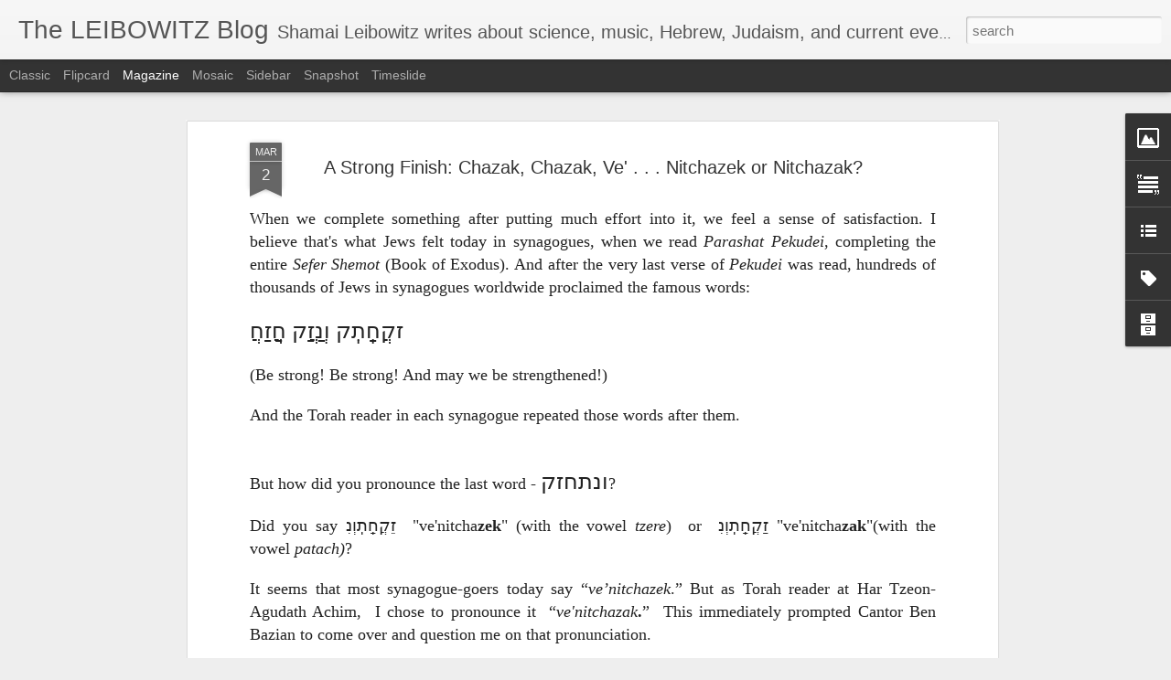

--- FILE ---
content_type: text/javascript; charset=UTF-8
request_url: https://www.shamaileibowitz.org/?v=0&action=initial&widgetId=BlogList1&responseType=js&xssi_token=AOuZoY5-nYgmR9S9EHV7ZY1BNsfDw6WE-g%3A1768371557820
body_size: 692
content:
try {
_WidgetManager._HandleControllerResult('BlogList1', 'initial',{'title': 'Recommended Websites', 'sortType': 'ALPHABETICAL', 'numItemsToShow': 0, 'showIcon': true, 'showItemTitle': false, 'showItemSnippet': false, 'showItemThumbnail': false, 'showTimePeriodSinceLastUpdate': false, 'tagName': 'BlogList1-www.shamaileibowitz.org', 'textColor': '#000', 'linkColor': '#00c', 'totalItems': 2, 'showAllText': 'Show All', 'showNText': 'Show 2', 'items': [{'displayStyle': 'display: block;', 'blogTitle': 'FiveThirtyEight \xbb Features | FiveThirtyEight', 'blogUrl': 'https://fivethirtyeight.com', 'blogIconUrl': 'https://lh3.googleusercontent.com/blogger_img_proxy/AEn0k_vhV5Fv2R0a4oiPQdwsL8HTJhC7OT4K2P6gko3Pbla8SW7TRbM3PqujZo4RJghCQhK-353fQ4fSvHWUn8aQuXmSrewlH6a_N7Ka\x3ds16-w16-h16', 'itemTitle': 'What Americans Think Of The Biden Impeachment Inquiry', 'itemUrl': 'https://fivethirtyeight.com/features/americans-oppose-biden-impeachment-house-republicans/', 'itemSnippet': 'Welcome to Pollapalooza, our weekly-ish polling roundup. It\u2019s officially \nimpeachment season again. On Tuesday, House Majority Leader Kevin McCarthy \nannounc...', 'itemThumbnail': '', 'timePeriodSinceLastUpdate': '2 years ago'}, {'displayStyle': 'display: block;', 'blogTitle': 'Informed Comment', 'blogUrl': 'https://www.juancole.com', 'blogIconUrl': 'https://lh3.googleusercontent.com/blogger_img_proxy/AEn0k_s-oZ8bEpd0-kIVUIj7p4Owq4uG_1-HcdZ2DVpP2Q7IF_ypXQfY6G2dYSZGHZdrnVx6XtAnODLlgYtCXYx2LlaVhqkSIXj5\x3ds16-w16-h16', 'itemTitle': 'The Inevitable Transition in Iran', 'itemUrl': 'https://www.juancole.com/2026/01/inevitable-transition-iran.html', 'itemSnippet': 'Economic grievances are now directly tied to the functioning and political \nstructure of the Islamic Republic itself', 'itemThumbnail': '', 'timePeriodSinceLastUpdate': '1 hour ago'}]});
} catch (e) {
  if (typeof log != 'undefined') {
    log('HandleControllerResult failed: ' + e);
  }
}


--- FILE ---
content_type: text/javascript; charset=UTF-8
request_url: https://www.shamaileibowitz.org/?v=0&action=initial&widgetId=Image1&responseType=js&xssi_token=AOuZoY5-nYgmR9S9EHV7ZY1BNsfDw6WE-g%3A1768371557820
body_size: 91
content:
try {
_WidgetManager._HandleControllerResult('Image1', 'initial',{'title': 'About This Blog', 'width': 200, 'height': 280, 'sourceUrl': 'https://blogger.googleusercontent.com/img/b/R29vZ2xl/AVvXsEhgP5ziAxZ7HiTyM4qH9GOy8W1FLEdqfuqPDKxPzDYp4_gWR7RpZ4cSg9y6CHGXjofXGxoR78vPLwqtQ-eYPylVfPU9UFSk5F3KobG-MKsrhLzsR1ZaNiJmXyBCZP1u8HHQ2ss9aVmABVc/s1600/Shamai+Leibowitz.jpg', 'caption': '', 'link': '', 'shrinkToFit': true, 'sectionWidth': 200});
} catch (e) {
  if (typeof log != 'undefined') {
    log('HandleControllerResult failed: ' + e);
  }
}


--- FILE ---
content_type: text/javascript; charset=UTF-8
request_url: https://www.shamaileibowitz.org/?v=0&action=initial&widgetId=Image1&responseType=js&xssi_token=AOuZoY5-nYgmR9S9EHV7ZY1BNsfDw6WE-g%3A1768371557820
body_size: 95
content:
try {
_WidgetManager._HandleControllerResult('Image1', 'initial',{'title': 'About This Blog', 'width': 200, 'height': 280, 'sourceUrl': 'https://blogger.googleusercontent.com/img/b/R29vZ2xl/AVvXsEhgP5ziAxZ7HiTyM4qH9GOy8W1FLEdqfuqPDKxPzDYp4_gWR7RpZ4cSg9y6CHGXjofXGxoR78vPLwqtQ-eYPylVfPU9UFSk5F3KobG-MKsrhLzsR1ZaNiJmXyBCZP1u8HHQ2ss9aVmABVc/s1600/Shamai+Leibowitz.jpg', 'caption': '', 'link': '', 'shrinkToFit': true, 'sectionWidth': 200});
} catch (e) {
  if (typeof log != 'undefined') {
    log('HandleControllerResult failed: ' + e);
  }
}


--- FILE ---
content_type: text/javascript; charset=UTF-8
request_url: https://www.shamaileibowitz.org/?v=0&action=initial&widgetId=Text1&responseType=js&xssi_token=AOuZoY5-nYgmR9S9EHV7ZY1BNsfDw6WE-g%3A1768371557820
body_size: 273
content:
try {
_WidgetManager._HandleControllerResult('Text1', 'initial',{'content': '\x3cspan style\x3d\x22font-style: normal;\x22\x3e\x3c/span\x3e\x3cp class\x3d\x22MsoNormal\x22 style\x3d\x22line-height: 150%;\x22\x3e\x3cspan style\x3d\x22background: white; line-height: 150%; mso-ascii-theme-font: minor-bidi; mso-bidi-theme-font: minor-bidi; mso-hansi-theme-font: minor-bidi;font-family:\x26quot;;font-size:13.0pt;\x22\x3e* I am a ba\x27al koreh, and I enjoy tutoring bnai mitzvah  \x3c/span\x3e\x3c/p\x3e\x3cp class\x3d\x22MsoNormal\x22 style\x3d\x22line-height: 150%;\x22\x3e\x3cspan style\x3d\x22background: white; line-height: 150%; mso-ascii-theme-font: minor-bidi; mso-bidi-theme-font: minor-bidi; mso-hansi-theme-font: minor-bidi;font-family:\x26quot;;font-size:13.0pt;\x22\x3e* I am also a math tutor (I have the equivalent of associate degree in engineering, in addition to a law degree from Bar Ilan University)\x3co:p\x3e\x3c/o:p\x3e\x3c/span\x3e\x3c/p\x3e\x3cp class\x3d\x22MsoNormal\x22 style\x3d\x22line-height: 150%;\x22\x3e\x3cspan style\x3d\x22background: white; line-height: 150%; mso-ascii-theme-font: minor-bidi; mso-bidi-theme-font: minor-bidi; mso-hansi-theme-font: minor-bidi;font-family:\x26quot;;font-size:13.0pt;\x22\x3e* I own a business of transportation, providing shuttle service to airports, other cities and out-of-state\x3c/span\x3e\x3c/p\x3e', 'title': 'About Me'});
} catch (e) {
  if (typeof log != 'undefined') {
    log('HandleControllerResult failed: ' + e);
  }
}


--- FILE ---
content_type: text/javascript; charset=UTF-8
request_url: https://www.shamaileibowitz.org/?v=0&action=initial&widgetId=BlogArchive1&responseType=js&xssi_token=AOuZoY5-nYgmR9S9EHV7ZY1BNsfDw6WE-g%3A1768371557820
body_size: 1358
content:
try {
_WidgetManager._HandleControllerResult('BlogArchive1', 'initial',{'url': 'https://www.shamaileibowitz.org/search?updated-min\x3d1969-12-31T19:00:00-05:00\x26updated-max\x3d292278994-08-17T07:12:55Z\x26max-results\x3d50', 'name': 'All Posts', 'expclass': 'expanded', 'toggleId': 'ALL-0', 'post-count': 186, 'data': [{'url': 'https://www.shamaileibowitz.org/2024/', 'name': '2024', 'expclass': 'expanded', 'toggleId': 'YEARLY-1704085200000', 'post-count': 2, 'data': [{'url': 'https://www.shamaileibowitz.org/2024/08/', 'name': 'August', 'expclass': 'expanded', 'toggleId': 'MONTHLY-1722484800000', 'post-count': 1, 'posts': [{'title': '\xa0\x26#39;Culture\x26#39; Shock\n\n', 'url': 'https://www.shamaileibowitz.org/2024/08/culture-shock-at-end-of-19th-century-as.html'}]}, {'url': 'https://www.shamaileibowitz.org/2024/03/', 'name': 'March', 'expclass': 'collapsed', 'toggleId': 'MONTHLY-1709269200000', 'post-count': 1}]}, {'url': 'https://www.shamaileibowitz.org/2022/', 'name': '2022', 'expclass': 'collapsed', 'toggleId': 'YEARLY-1641013200000', 'post-count': 2, 'data': [{'url': 'https://www.shamaileibowitz.org/2022/02/', 'name': 'February', 'expclass': 'collapsed', 'toggleId': 'MONTHLY-1643691600000', 'post-count': 1}, {'url': 'https://www.shamaileibowitz.org/2022/01/', 'name': 'January', 'expclass': 'collapsed', 'toggleId': 'MONTHLY-1641013200000', 'post-count': 1}]}, {'url': 'https://www.shamaileibowitz.org/2021/', 'name': '2021', 'expclass': 'collapsed', 'toggleId': 'YEARLY-1609477200000', 'post-count': 2, 'data': [{'url': 'https://www.shamaileibowitz.org/2021/06/', 'name': 'June', 'expclass': 'collapsed', 'toggleId': 'MONTHLY-1622520000000', 'post-count': 2}]}, {'url': 'https://www.shamaileibowitz.org/2020/', 'name': '2020', 'expclass': 'collapsed', 'toggleId': 'YEARLY-1577854800000', 'post-count': 4, 'data': [{'url': 'https://www.shamaileibowitz.org/2020/06/', 'name': 'June', 'expclass': 'collapsed', 'toggleId': 'MONTHLY-1590984000000', 'post-count': 2}, {'url': 'https://www.shamaileibowitz.org/2020/05/', 'name': 'May', 'expclass': 'collapsed', 'toggleId': 'MONTHLY-1588305600000', 'post-count': 1}, {'url': 'https://www.shamaileibowitz.org/2020/03/', 'name': 'March', 'expclass': 'collapsed', 'toggleId': 'MONTHLY-1583038800000', 'post-count': 1}]}, {'url': 'https://www.shamaileibowitz.org/2019/', 'name': '2019', 'expclass': 'collapsed', 'toggleId': 'YEARLY-1546318800000', 'post-count': 5, 'data': [{'url': 'https://www.shamaileibowitz.org/2019/06/', 'name': 'June', 'expclass': 'collapsed', 'toggleId': 'MONTHLY-1559361600000', 'post-count': 1}, {'url': 'https://www.shamaileibowitz.org/2019/04/', 'name': 'April', 'expclass': 'collapsed', 'toggleId': 'MONTHLY-1554091200000', 'post-count': 2}, {'url': 'https://www.shamaileibowitz.org/2019/02/', 'name': 'February', 'expclass': 'collapsed', 'toggleId': 'MONTHLY-1548997200000', 'post-count': 1}, {'url': 'https://www.shamaileibowitz.org/2019/01/', 'name': 'January', 'expclass': 'collapsed', 'toggleId': 'MONTHLY-1546318800000', 'post-count': 1}]}, {'url': 'https://www.shamaileibowitz.org/2018/', 'name': '2018', 'expclass': 'collapsed', 'toggleId': 'YEARLY-1514782800000', 'post-count': 10, 'data': [{'url': 'https://www.shamaileibowitz.org/2018/11/', 'name': 'November', 'expclass': 'collapsed', 'toggleId': 'MONTHLY-1541044800000', 'post-count': 2}, {'url': 'https://www.shamaileibowitz.org/2018/10/', 'name': 'October', 'expclass': 'collapsed', 'toggleId': 'MONTHLY-1538366400000', 'post-count': 1}, {'url': 'https://www.shamaileibowitz.org/2018/09/', 'name': 'September', 'expclass': 'collapsed', 'toggleId': 'MONTHLY-1535774400000', 'post-count': 1}, {'url': 'https://www.shamaileibowitz.org/2018/07/', 'name': 'July', 'expclass': 'collapsed', 'toggleId': 'MONTHLY-1530417600000', 'post-count': 1}, {'url': 'https://www.shamaileibowitz.org/2018/06/', 'name': 'June', 'expclass': 'collapsed', 'toggleId': 'MONTHLY-1527825600000', 'post-count': 2}, {'url': 'https://www.shamaileibowitz.org/2018/05/', 'name': 'May', 'expclass': 'collapsed', 'toggleId': 'MONTHLY-1525147200000', 'post-count': 1}, {'url': 'https://www.shamaileibowitz.org/2018/04/', 'name': 'April', 'expclass': 'collapsed', 'toggleId': 'MONTHLY-1522555200000', 'post-count': 1}, {'url': 'https://www.shamaileibowitz.org/2018/03/', 'name': 'March', 'expclass': 'collapsed', 'toggleId': 'MONTHLY-1519880400000', 'post-count': 1}]}, {'url': 'https://www.shamaileibowitz.org/2017/', 'name': '2017', 'expclass': 'collapsed', 'toggleId': 'YEARLY-1483246800000', 'post-count': 11, 'data': [{'url': 'https://www.shamaileibowitz.org/2017/12/', 'name': 'December', 'expclass': 'collapsed', 'toggleId': 'MONTHLY-1512104400000', 'post-count': 1}, {'url': 'https://www.shamaileibowitz.org/2017/11/', 'name': 'November', 'expclass': 'collapsed', 'toggleId': 'MONTHLY-1509508800000', 'post-count': 1}, {'url': 'https://www.shamaileibowitz.org/2017/09/', 'name': 'September', 'expclass': 'collapsed', 'toggleId': 'MONTHLY-1504238400000', 'post-count': 1}, {'url': 'https://www.shamaileibowitz.org/2017/08/', 'name': 'August', 'expclass': 'collapsed', 'toggleId': 'MONTHLY-1501560000000', 'post-count': 1}, {'url': 'https://www.shamaileibowitz.org/2017/07/', 'name': 'July', 'expclass': 'collapsed', 'toggleId': 'MONTHLY-1498881600000', 'post-count': 2}, {'url': 'https://www.shamaileibowitz.org/2017/05/', 'name': 'May', 'expclass': 'collapsed', 'toggleId': 'MONTHLY-1493611200000', 'post-count': 1}, {'url': 'https://www.shamaileibowitz.org/2017/04/', 'name': 'April', 'expclass': 'collapsed', 'toggleId': 'MONTHLY-1491019200000', 'post-count': 1}, {'url': 'https://www.shamaileibowitz.org/2017/03/', 'name': 'March', 'expclass': 'collapsed', 'toggleId': 'MONTHLY-1488344400000', 'post-count': 2}, {'url': 'https://www.shamaileibowitz.org/2017/01/', 'name': 'January', 'expclass': 'collapsed', 'toggleId': 'MONTHLY-1483246800000', 'post-count': 1}]}, {'url': 'https://www.shamaileibowitz.org/2016/', 'name': '2016', 'expclass': 'collapsed', 'toggleId': 'YEARLY-1451624400000', 'post-count': 9, 'data': [{'url': 'https://www.shamaileibowitz.org/2016/12/', 'name': 'December', 'expclass': 'collapsed', 'toggleId': 'MONTHLY-1480568400000', 'post-count': 2}, {'url': 'https://www.shamaileibowitz.org/2016/10/', 'name': 'October', 'expclass': 'collapsed', 'toggleId': 'MONTHLY-1475294400000', 'post-count': 1}, {'url': 'https://www.shamaileibowitz.org/2016/09/', 'name': 'September', 'expclass': 'collapsed', 'toggleId': 'MONTHLY-1472702400000', 'post-count': 1}, {'url': 'https://www.shamaileibowitz.org/2016/08/', 'name': 'August', 'expclass': 'collapsed', 'toggleId': 'MONTHLY-1470024000000', 'post-count': 1}, {'url': 'https://www.shamaileibowitz.org/2016/06/', 'name': 'June', 'expclass': 'collapsed', 'toggleId': 'MONTHLY-1464753600000', 'post-count': 1}, {'url': 'https://www.shamaileibowitz.org/2016/05/', 'name': 'May', 'expclass': 'collapsed', 'toggleId': 'MONTHLY-1462075200000', 'post-count': 1}, {'url': 'https://www.shamaileibowitz.org/2016/04/', 'name': 'April', 'expclass': 'collapsed', 'toggleId': 'MONTHLY-1459483200000', 'post-count': 2}]}, {'url': 'https://www.shamaileibowitz.org/2015/', 'name': '2015', 'expclass': 'collapsed', 'toggleId': 'YEARLY-1420088400000', 'post-count': 17, 'data': [{'url': 'https://www.shamaileibowitz.org/2015/11/', 'name': 'November', 'expclass': 'collapsed', 'toggleId': 'MONTHLY-1446350400000', 'post-count': 1}, {'url': 'https://www.shamaileibowitz.org/2015/09/', 'name': 'September', 'expclass': 'collapsed', 'toggleId': 'MONTHLY-1441080000000', 'post-count': 2}, {'url': 'https://www.shamaileibowitz.org/2015/08/', 'name': 'August', 'expclass': 'collapsed', 'toggleId': 'MONTHLY-1438401600000', 'post-count': 1}, {'url': 'https://www.shamaileibowitz.org/2015/07/', 'name': 'July', 'expclass': 'collapsed', 'toggleId': 'MONTHLY-1435723200000', 'post-count': 3}, {'url': 'https://www.shamaileibowitz.org/2015/05/', 'name': 'May', 'expclass': 'collapsed', 'toggleId': 'MONTHLY-1430452800000', 'post-count': 1}, {'url': 'https://www.shamaileibowitz.org/2015/04/', 'name': 'April', 'expclass': 'collapsed', 'toggleId': 'MONTHLY-1427860800000', 'post-count': 2}, {'url': 'https://www.shamaileibowitz.org/2015/03/', 'name': 'March', 'expclass': 'collapsed', 'toggleId': 'MONTHLY-1425186000000', 'post-count': 3}, {'url': 'https://www.shamaileibowitz.org/2015/02/', 'name': 'February', 'expclass': 'collapsed', 'toggleId': 'MONTHLY-1422766800000', 'post-count': 2}, {'url': 'https://www.shamaileibowitz.org/2015/01/', 'name': 'January', 'expclass': 'collapsed', 'toggleId': 'MONTHLY-1420088400000', 'post-count': 2}]}, {'url': 'https://www.shamaileibowitz.org/2014/', 'name': '2014', 'expclass': 'collapsed', 'toggleId': 'YEARLY-1388552400000', 'post-count': 20, 'data': [{'url': 'https://www.shamaileibowitz.org/2014/12/', 'name': 'December', 'expclass': 'collapsed', 'toggleId': 'MONTHLY-1417410000000', 'post-count': 1}, {'url': 'https://www.shamaileibowitz.org/2014/11/', 'name': 'November', 'expclass': 'collapsed', 'toggleId': 'MONTHLY-1414814400000', 'post-count': 1}, {'url': 'https://www.shamaileibowitz.org/2014/09/', 'name': 'September', 'expclass': 'collapsed', 'toggleId': 'MONTHLY-1409544000000', 'post-count': 1}, {'url': 'https://www.shamaileibowitz.org/2014/07/', 'name': 'July', 'expclass': 'collapsed', 'toggleId': 'MONTHLY-1404187200000', 'post-count': 2}, {'url': 'https://www.shamaileibowitz.org/2014/06/', 'name': 'June', 'expclass': 'collapsed', 'toggleId': 'MONTHLY-1401595200000', 'post-count': 2}, {'url': 'https://www.shamaileibowitz.org/2014/05/', 'name': 'May', 'expclass': 'collapsed', 'toggleId': 'MONTHLY-1398916800000', 'post-count': 3}, {'url': 'https://www.shamaileibowitz.org/2014/04/', 'name': 'April', 'expclass': 'collapsed', 'toggleId': 'MONTHLY-1396324800000', 'post-count': 2}, {'url': 'https://www.shamaileibowitz.org/2014/03/', 'name': 'March', 'expclass': 'collapsed', 'toggleId': 'MONTHLY-1393650000000', 'post-count': 3}, {'url': 'https://www.shamaileibowitz.org/2014/02/', 'name': 'February', 'expclass': 'collapsed', 'toggleId': 'MONTHLY-1391230800000', 'post-count': 1}, {'url': 'https://www.shamaileibowitz.org/2014/01/', 'name': 'January', 'expclass': 'collapsed', 'toggleId': 'MONTHLY-1388552400000', 'post-count': 4}]}, {'url': 'https://www.shamaileibowitz.org/2013/', 'name': '2013', 'expclass': 'collapsed', 'toggleId': 'YEARLY-1357016400000', 'post-count': 35, 'data': [{'url': 'https://www.shamaileibowitz.org/2013/11/', 'name': 'November', 'expclass': 'collapsed', 'toggleId': 'MONTHLY-1383278400000', 'post-count': 2}, {'url': 'https://www.shamaileibowitz.org/2013/10/', 'name': 'October', 'expclass': 'collapsed', 'toggleId': 'MONTHLY-1380600000000', 'post-count': 2}, {'url': 'https://www.shamaileibowitz.org/2013/08/', 'name': 'August', 'expclass': 'collapsed', 'toggleId': 'MONTHLY-1375329600000', 'post-count': 4}, {'url': 'https://www.shamaileibowitz.org/2013/07/', 'name': 'July', 'expclass': 'collapsed', 'toggleId': 'MONTHLY-1372651200000', 'post-count': 2}, {'url': 'https://www.shamaileibowitz.org/2013/06/', 'name': 'June', 'expclass': 'collapsed', 'toggleId': 'MONTHLY-1370059200000', 'post-count': 5}, {'url': 'https://www.shamaileibowitz.org/2013/05/', 'name': 'May', 'expclass': 'collapsed', 'toggleId': 'MONTHLY-1367380800000', 'post-count': 5}, {'url': 'https://www.shamaileibowitz.org/2013/04/', 'name': 'April', 'expclass': 'collapsed', 'toggleId': 'MONTHLY-1364788800000', 'post-count': 3}, {'url': 'https://www.shamaileibowitz.org/2013/03/', 'name': 'March', 'expclass': 'collapsed', 'toggleId': 'MONTHLY-1362114000000', 'post-count': 6}, {'url': 'https://www.shamaileibowitz.org/2013/02/', 'name': 'February', 'expclass': 'collapsed', 'toggleId': 'MONTHLY-1359694800000', 'post-count': 2}, {'url': 'https://www.shamaileibowitz.org/2013/01/', 'name': 'January', 'expclass': 'collapsed', 'toggleId': 'MONTHLY-1357016400000', 'post-count': 4}]}, {'url': 'https://www.shamaileibowitz.org/2012/', 'name': '2012', 'expclass': 'collapsed', 'toggleId': 'YEARLY-1325394000000', 'post-count': 15, 'data': [{'url': 'https://www.shamaileibowitz.org/2012/12/', 'name': 'December', 'expclass': 'collapsed', 'toggleId': 'MONTHLY-1354338000000', 'post-count': 3}, {'url': 'https://www.shamaileibowitz.org/2012/11/', 'name': 'November', 'expclass': 'collapsed', 'toggleId': 'MONTHLY-1351742400000', 'post-count': 4}, {'url': 'https://www.shamaileibowitz.org/2012/10/', 'name': 'October', 'expclass': 'collapsed', 'toggleId': 'MONTHLY-1349064000000', 'post-count': 5}, {'url': 'https://www.shamaileibowitz.org/2012/09/', 'name': 'September', 'expclass': 'collapsed', 'toggleId': 'MONTHLY-1346472000000', 'post-count': 1}, {'url': 'https://www.shamaileibowitz.org/2012/07/', 'name': 'July', 'expclass': 'collapsed', 'toggleId': 'MONTHLY-1341115200000', 'post-count': 1}, {'url': 'https://www.shamaileibowitz.org/2012/06/', 'name': 'June', 'expclass': 'collapsed', 'toggleId': 'MONTHLY-1338523200000', 'post-count': 1}]}, {'url': 'https://www.shamaileibowitz.org/2010/', 'name': '2010', 'expclass': 'collapsed', 'toggleId': 'YEARLY-1262322000000', 'post-count': 30, 'data': [{'url': 'https://www.shamaileibowitz.org/2010/07/', 'name': 'July', 'expclass': 'collapsed', 'toggleId': 'MONTHLY-1277956800000', 'post-count': 1}, {'url': 'https://www.shamaileibowitz.org/2010/06/', 'name': 'June', 'expclass': 'collapsed', 'toggleId': 'MONTHLY-1275364800000', 'post-count': 5}, {'url': 'https://www.shamaileibowitz.org/2010/05/', 'name': 'May', 'expclass': 'collapsed', 'toggleId': 'MONTHLY-1272686400000', 'post-count': 4}, {'url': 'https://www.shamaileibowitz.org/2010/04/', 'name': 'April', 'expclass': 'collapsed', 'toggleId': 'MONTHLY-1270094400000', 'post-count': 1}, {'url': 'https://www.shamaileibowitz.org/2010/03/', 'name': 'March', 'expclass': 'collapsed', 'toggleId': 'MONTHLY-1267419600000', 'post-count': 9}, {'url': 'https://www.shamaileibowitz.org/2010/02/', 'name': 'February', 'expclass': 'collapsed', 'toggleId': 'MONTHLY-1265000400000', 'post-count': 5}, {'url': 'https://www.shamaileibowitz.org/2010/01/', 'name': 'January', 'expclass': 'collapsed', 'toggleId': 'MONTHLY-1262322000000', 'post-count': 5}]}, {'url': 'https://www.shamaileibowitz.org/2009/', 'name': '2009', 'expclass': 'collapsed', 'toggleId': 'YEARLY-1230786000000', 'post-count': 24, 'data': [{'url': 'https://www.shamaileibowitz.org/2009/12/', 'name': 'December', 'expclass': 'collapsed', 'toggleId': 'MONTHLY-1259643600000', 'post-count': 1}, {'url': 'https://www.shamaileibowitz.org/2009/11/', 'name': 'November', 'expclass': 'collapsed', 'toggleId': 'MONTHLY-1257048000000', 'post-count': 2}, {'url': 'https://www.shamaileibowitz.org/2009/10/', 'name': 'October', 'expclass': 'collapsed', 'toggleId': 'MONTHLY-1254369600000', 'post-count': 4}, {'url': 'https://www.shamaileibowitz.org/2009/09/', 'name': 'September', 'expclass': 'collapsed', 'toggleId': 'MONTHLY-1251777600000', 'post-count': 3}, {'url': 'https://www.shamaileibowitz.org/2009/08/', 'name': 'August', 'expclass': 'collapsed', 'toggleId': 'MONTHLY-1249099200000', 'post-count': 2}, {'url': 'https://www.shamaileibowitz.org/2009/07/', 'name': 'July', 'expclass': 'collapsed', 'toggleId': 'MONTHLY-1246420800000', 'post-count': 5}, {'url': 'https://www.shamaileibowitz.org/2009/06/', 'name': 'June', 'expclass': 'collapsed', 'toggleId': 'MONTHLY-1243828800000', 'post-count': 2}, {'url': 'https://www.shamaileibowitz.org/2009/04/', 'name': 'April', 'expclass': 'collapsed', 'toggleId': 'MONTHLY-1238558400000', 'post-count': 2}, {'url': 'https://www.shamaileibowitz.org/2009/03/', 'name': 'March', 'expclass': 'collapsed', 'toggleId': 'MONTHLY-1235883600000', 'post-count': 2}, {'url': 'https://www.shamaileibowitz.org/2009/01/', 'name': 'January', 'expclass': 'collapsed', 'toggleId': 'MONTHLY-1230786000000', 'post-count': 1}]}], 'toggleopen': 'MONTHLY-1722484800000', 'style': 'HIERARCHY', 'title': 'Blog Archive'});
} catch (e) {
  if (typeof log != 'undefined') {
    log('HandleControllerResult failed: ' + e);
  }
}


--- FILE ---
content_type: text/javascript; charset=UTF-8
request_url: https://www.shamaileibowitz.org/?v=0&action=initial&widgetId=Label1&responseType=js&xssi_token=AOuZoY5-nYgmR9S9EHV7ZY1BNsfDw6WE-g%3A1768371557820
body_size: 11565
content:
try {
_WidgetManager._HandleControllerResult('Label1', 'initial',{'title': 'Labels', 'display': 'list', 'showFreqNumbers': true, 'labels': [{'name': '$10', 'count': 1, 'cssSize': 1, 'url': 'https://www.shamaileibowitz.org/search/label/%2410'}, {'name': '2012 Presidential Elections', 'count': 7, 'cssSize': 3, 'url': 'https://www.shamaileibowitz.org/search/label/2012%20Presidential%20Elections'}, {'name': '2016 elections', 'count': 1, 'cssSize': 1, 'url': 'https://www.shamaileibowitz.org/search/label/2016%20elections'}, {'name': '2018 elections', 'count': 1, 'cssSize': 1, 'url': 'https://www.shamaileibowitz.org/search/label/2018%20elections'}, {'name': '8th District', 'count': 1, 'cssSize': 1, 'url': 'https://www.shamaileibowitz.org/search/label/8th%20District'}, {'name': '96', 'count': 1, 'cssSize': 1, 'url': 'https://www.shamaileibowitz.org/search/label/96'}, {'name': 'A Brief History of Time', 'count': 1, 'cssSize': 1, 'url': 'https://www.shamaileibowitz.org/search/label/A%20Brief%20History%20of%20Time'}, {'name': 'Aaron (High Priest)', 'count': 3, 'cssSize': 2, 'url': 'https://www.shamaileibowitz.org/search/label/Aaron%20%28High%20Priest%29'}, {'name': 'Aaron Copland', 'count': 1, 'cssSize': 1, 'url': 'https://www.shamaileibowitz.org/search/label/Aaron%20Copland'}, {'name': 'Abarbanel', 'count': 1, 'cssSize': 1, 'url': 'https://www.shamaileibowitz.org/search/label/Abarbanel'}, {'name': 'Abigail', 'count': 1, 'cssSize': 1, 'url': 'https://www.shamaileibowitz.org/search/label/Abigail'}, {'name': 'Abigail Adams', 'count': 1, 'cssSize': 1, 'url': 'https://www.shamaileibowitz.org/search/label/Abigail%20Adams'}, {'name': 'Abigail Leibowitz', 'count': 4, 'cssSize': 3, 'url': 'https://www.shamaileibowitz.org/search/label/Abigail%20Leibowitz'}, {'name': 'abortion', 'count': 1, 'cssSize': 1, 'url': 'https://www.shamaileibowitz.org/search/label/abortion'}, {'name': 'Abraham', 'count': 3, 'cssSize': 2, 'url': 'https://www.shamaileibowitz.org/search/label/Abraham'}, {'name': 'Abraham Lincoln', 'count': 1, 'cssSize': 1, 'url': 'https://www.shamaileibowitz.org/search/label/Abraham%20Lincoln'}, {'name': 'abuse of power', 'count': 1, 'cssSize': 1, 'url': 'https://www.shamaileibowitz.org/search/label/abuse%20of%20power'}, {'name': 'Academy of the Hebrew Language', 'count': 2, 'cssSize': 2, 'url': 'https://www.shamaileibowitz.org/search/label/Academy%20of%20the%20Hebrew%20Language'}, {'name': 'accountability', 'count': 4, 'cssSize': 3, 'url': 'https://www.shamaileibowitz.org/search/label/accountability'}, {'name': 'ACLU', 'count': 2, 'cssSize': 2, 'url': 'https://www.shamaileibowitz.org/search/label/ACLU'}, {'name': 'aeronautics', 'count': 1, 'cssSize': 1, 'url': 'https://www.shamaileibowitz.org/search/label/aeronautics'}, {'name': 'Ahmed Zadik', 'count': 1, 'cssSize': 1, 'url': 'https://www.shamaileibowitz.org/search/label/Ahmed%20Zadik'}, {'name': 'AIPAC', 'count': 1, 'cssSize': 1, 'url': 'https://www.shamaileibowitz.org/search/label/AIPAC'}, {'name': 'albert einstein', 'count': 1, 'cssSize': 1, 'url': 'https://www.shamaileibowitz.org/search/label/albert%20einstein'}, {'name': 'alien fire', 'count': 1, 'cssSize': 1, 'url': 'https://www.shamaileibowitz.org/search/label/alien%20fire'}, {'name': 'aliyah', 'count': 1, 'cssSize': 1, 'url': 'https://www.shamaileibowitz.org/search/label/aliyah'}, {'name': 'amalek', 'count': 1, 'cssSize': 1, 'url': 'https://www.shamaileibowitz.org/search/label/amalek'}, {'name': 'American flag', 'count': 1, 'cssSize': 1, 'url': 'https://www.shamaileibowitz.org/search/label/American%20flag'}, {'name': 'American history', 'count': 4, 'cssSize': 3, 'url': 'https://www.shamaileibowitz.org/search/label/American%20history'}, {'name': 'American Presidents', 'count': 3, 'cssSize': 2, 'url': 'https://www.shamaileibowitz.org/search/label/American%20Presidents'}, {'name': 'anagram', 'count': 1, 'cssSize': 1, 'url': 'https://www.shamaileibowitz.org/search/label/anagram'}, {'name': 'Ann Coulter', 'count': 1, 'cssSize': 1, 'url': 'https://www.shamaileibowitz.org/search/label/Ann%20Coulter'}, {'name': 'anniversary', 'count': 1, 'cssSize': 1, 'url': 'https://www.shamaileibowitz.org/search/label/anniversary'}, {'name': 'Antiterrorism and Effective Death Penalty Act', 'count': 1, 'cssSize': 1, 'url': 'https://www.shamaileibowitz.org/search/label/Antiterrorism%20and%20Effective%20Death%20Penalty%20Act'}, {'name': 'Anton Nel', 'count': 1, 'cssSize': 1, 'url': 'https://www.shamaileibowitz.org/search/label/Anton%20Nel'}, {'name': 'Antonin Dvorak', 'count': 4, 'cssSize': 3, 'url': 'https://www.shamaileibowitz.org/search/label/Antonin%20Dvorak'}, {'name': 'Antonio Vivaldi', 'count': 1, 'cssSize': 1, 'url': 'https://www.shamaileibowitz.org/search/label/Antonio%20Vivaldi'}, {'name': 'Appalachian Spring', 'count': 1, 'cssSize': 1, 'url': 'https://www.shamaileibowitz.org/search/label/Appalachian%20Spring'}, {'name': 'Aramaic', 'count': 1, 'cssSize': 1, 'url': 'https://www.shamaileibowitz.org/search/label/Aramaic'}, {'name': 'arami oved avi', 'count': 2, 'cssSize': 2, 'url': 'https://www.shamaileibowitz.org/search/label/arami%20oved%20avi'}, {'name': 'arthur eddington', 'count': 1, 'cssSize': 1, 'url': 'https://www.shamaileibowitz.org/search/label/arthur%20eddington'}, {'name': 'asarah b\x26#39;tevet', 'count': 1, 'cssSize': 1, 'url': 'https://www.shamaileibowitz.org/search/label/asarah%20b%27tevet'}, {'name': 'association for civil rights', 'count': 1, 'cssSize': 1, 'url': 'https://www.shamaileibowitz.org/search/label/association%20for%20civil%20rights'}, {'name': 'ATBASH', 'count': 1, 'cssSize': 1, 'url': 'https://www.shamaileibowitz.org/search/label/ATBASH'}, {'name': 'atheism', 'count': 1, 'cssSize': 1, 'url': 'https://www.shamaileibowitz.org/search/label/atheism'}, {'name': 'athletes', 'count': 1, 'cssSize': 1, 'url': 'https://www.shamaileibowitz.org/search/label/athletes'}, {'name': 'Aviv', 'count': 3, 'cssSize': 2, 'url': 'https://www.shamaileibowitz.org/search/label/Aviv'}, {'name': 'Avshalom Sarid', 'count': 1, 'cssSize': 1, 'url': 'https://www.shamaileibowitz.org/search/label/Avshalom%20Sarid'}, {'name': 'Ayatollahs', 'count': 1, 'cssSize': 1, 'url': 'https://www.shamaileibowitz.org/search/label/Ayatollahs'}, {'name': 'Ba\x26#39;al Haturim', 'count': 2, 'cssSize': 2, 'url': 'https://www.shamaileibowitz.org/search/label/Ba%27al%20Haturim'}, {'name': 'Baltimore Symphony Orchestra', 'count': 1, 'cssSize': 1, 'url': 'https://www.shamaileibowitz.org/search/label/Baltimore%20Symphony%20Orchestra'}, {'name': 'Bamidbar', 'count': 2, 'cssSize': 2, 'url': 'https://www.shamaileibowitz.org/search/label/Bamidbar'}, {'name': 'Barack Obama', 'count': 21, 'cssSize': 5, 'url': 'https://www.shamaileibowitz.org/search/label/Barack%20Obama'}, {'name': 'Barbara Comstock', 'count': 1, 'cssSize': 1, 'url': 'https://www.shamaileibowitz.org/search/label/Barbara%20Comstock'}, {'name': 'baroque', 'count': 3, 'cssSize': 2, 'url': 'https://www.shamaileibowitz.org/search/label/baroque'}, {'name': 'baruch goldstein', 'count': 1, 'cssSize': 1, 'url': 'https://www.shamaileibowitz.org/search/label/baruch%20goldstein'}, {'name': 'basketball', 'count': 1, 'cssSize': 1, 'url': 'https://www.shamaileibowitz.org/search/label/basketball'}, {'name': 'Baskin Robbins', 'count': 1, 'cssSize': 1, 'url': 'https://www.shamaileibowitz.org/search/label/Baskin%20Robbins'}, {'name': 'bat mitzvah', 'count': 1, 'cssSize': 1, 'url': 'https://www.shamaileibowitz.org/search/label/bat%20mitzvah'}, {'name': 'BDS', 'count': 1, 'cssSize': 1, 'url': 'https://www.shamaileibowitz.org/search/label/BDS'}, {'name': 'Beatles', 'count': 1, 'cssSize': 1, 'url': 'https://www.shamaileibowitz.org/search/label/Beatles'}, {'name': 'Beit Hamikdash', 'count': 1, 'cssSize': 1, 'url': 'https://www.shamaileibowitz.org/search/label/Beit%20Hamikdash'}, {'name': 'Ben Cardin (Senator)', 'count': 1, 'cssSize': 1, 'url': 'https://www.shamaileibowitz.org/search/label/Ben%20Cardin%20%28Senator%29'}, {'name': 'Benjamin Britten', 'count': 1, 'cssSize': 1, 'url': 'https://www.shamaileibowitz.org/search/label/Benjamin%20Britten'}, {'name': 'Benjamin Netanyahu', 'count': 1, 'cssSize': 1, 'url': 'https://www.shamaileibowitz.org/search/label/Benjamin%20Netanyahu'}, {'name': 'Benjamin Noonan', 'count': 1, 'cssSize': 1, 'url': 'https://www.shamaileibowitz.org/search/label/Benjamin%20Noonan'}, {'name': 'Berman Hebrew Academy', 'count': 4, 'cssSize': 3, 'url': 'https://www.shamaileibowitz.org/search/label/Berman%20Hebrew%20Academy'}, {'name': 'Beshallach', 'count': 1, 'cssSize': 1, 'url': 'https://www.shamaileibowitz.org/search/label/Beshallach'}, {'name': 'Betzalel', 'count': 1, 'cssSize': 1, 'url': 'https://www.shamaileibowitz.org/search/label/Betzalel'}, {'name': 'bible', 'count': 13, 'cssSize': 4, 'url': 'https://www.shamaileibowitz.org/search/label/bible'}, {'name': 'Biblical interpretation', 'count': 26, 'cssSize': 5, 'url': 'https://www.shamaileibowitz.org/search/label/Biblical%20interpretation'}, {'name': 'Biblical repetition', 'count': 1, 'cssSize': 1, 'url': 'https://www.shamaileibowitz.org/search/label/Biblical%20repetition'}, {'name': 'Biblical translations', 'count': 6, 'cssSize': 3, 'url': 'https://www.shamaileibowitz.org/search/label/Biblical%20translations'}, {'name': 'bicentennials', 'count': 1, 'cssSize': 1, 'url': 'https://www.shamaileibowitz.org/search/label/bicentennials'}, {'name': 'bigotry', 'count': 1, 'cssSize': 1, 'url': 'https://www.shamaileibowitz.org/search/label/bigotry'}, {'name': 'bikkurim', 'count': 2, 'cssSize': 2, 'url': 'https://www.shamaileibowitz.org/search/label/bikkurim'}, {'name': 'bipartisanship', 'count': 1, 'cssSize': 1, 'url': 'https://www.shamaileibowitz.org/search/label/bipartisanship'}, {'name': 'birthdays', 'count': 7, 'cssSize': 3, 'url': 'https://www.shamaileibowitz.org/search/label/birthdays'}, {'name': 'blessings', 'count': 1, 'cssSize': 1, 'url': 'https://www.shamaileibowitz.org/search/label/blessings'}, {'name': 'Blue Wave', 'count': 1, 'cssSize': 1, 'url': 'https://www.shamaileibowitz.org/search/label/Blue%20Wave'}, {'name': 'Book of Lamentations', 'count': 1, 'cssSize': 1, 'url': 'https://www.shamaileibowitz.org/search/label/Book%20of%20Lamentations'}, {'name': 'boycott', 'count': 1, 'cssSize': 1, 'url': 'https://www.shamaileibowitz.org/search/label/boycott'}, {'name': 'brazil', 'count': 1, 'cssSize': 1, 'url': 'https://www.shamaileibowitz.org/search/label/brazil'}, {'name': 'Breishit', 'count': 5, 'cssSize': 3, 'url': 'https://www.shamaileibowitz.org/search/label/Breishit'}, {'name': 'Bush Administration', 'count': 2, 'cssSize': 2, 'url': 'https://www.shamaileibowitz.org/search/label/Bush%20Administration'}, {'name': 'buzzer beater', 'count': 1, 'cssSize': 1, 'url': 'https://www.shamaileibowitz.org/search/label/buzzer%20beater'}, {'name': 'Cain and Abel', 'count': 2, 'cssSize': 2, 'url': 'https://www.shamaileibowitz.org/search/label/Cain%20and%20Abel'}, {'name': 'cantillation marks', 'count': 3, 'cssSize': 2, 'url': 'https://www.shamaileibowitz.org/search/label/cantillation%20marks'}, {'name': 'capital punishment', 'count': 10, 'cssSize': 4, 'url': 'https://www.shamaileibowitz.org/search/label/capital%20punishment'}, {'name': 'carl czerny', 'count': 1, 'cssSize': 1, 'url': 'https://www.shamaileibowitz.org/search/label/carl%20czerny'}, {'name': 'Carl Friedrich Gauss', 'count': 1, 'cssSize': 1, 'url': 'https://www.shamaileibowitz.org/search/label/Carl%20Friedrich%20Gauss'}, {'name': 'Carmel Wines', 'count': 1, 'cssSize': 1, 'url': 'https://www.shamaileibowitz.org/search/label/Carmel%20Wines'}, {'name': 'cemetery', 'count': 1, 'cssSize': 1, 'url': 'https://www.shamaileibowitz.org/search/label/cemetery'}, {'name': 'certiorari', 'count': 3, 'cssSize': 2, 'url': 'https://www.shamaileibowitz.org/search/label/certiorari'}, {'name': 'chametz', 'count': 1, 'cssSize': 1, 'url': 'https://www.shamaileibowitz.org/search/label/chametz'}, {'name': 'Chanukah', 'count': 3, 'cssSize': 2, 'url': 'https://www.shamaileibowitz.org/search/label/Chanukah'}, {'name': 'charity', 'count': 6, 'cssSize': 3, 'url': 'https://www.shamaileibowitz.org/search/label/charity'}, {'name': 'Chazak', 'count': 1, 'cssSize': 1, 'url': 'https://www.shamaileibowitz.org/search/label/Chazak'}, {'name': 'chazan', 'count': 1, 'cssSize': 1, 'url': 'https://www.shamaileibowitz.org/search/label/chazan'}, {'name': 'chesed', 'count': 1, 'cssSize': 1, 'url': 'https://www.shamaileibowitz.org/search/label/chesed'}, {'name': 'Chief Justice Roberts', 'count': 4, 'cssSize': 3, 'url': 'https://www.shamaileibowitz.org/search/label/Chief%20Justice%20Roberts'}, {'name': 'child who doesn\x26#39;t know how to ask', 'count': 1, 'cssSize': 1, 'url': 'https://www.shamaileibowitz.org/search/label/child%20who%20doesn%27t%20know%20how%20to%20ask'}, {'name': 'Choral', 'count': 1, 'cssSize': 1, 'url': 'https://www.shamaileibowitz.org/search/label/Choral'}, {'name': 'chosen people', 'count': 1, 'cssSize': 1, 'url': 'https://www.shamaileibowitz.org/search/label/chosen%20people'}, {'name': 'Chris Van Hollen (Rep.)', 'count': 1, 'cssSize': 1, 'url': 'https://www.shamaileibowitz.org/search/label/Chris%20Van%20Hollen%20%28Rep.%29'}, {'name': 'Christians', 'count': 2, 'cssSize': 2, 'url': 'https://www.shamaileibowitz.org/search/label/Christians'}, {'name': 'Chukat', 'count': 1, 'cssSize': 1, 'url': 'https://www.shamaileibowitz.org/search/label/Chukat'}, {'name': 'church and state', 'count': 2, 'cssSize': 2, 'url': 'https://www.shamaileibowitz.org/search/label/church%20and%20state'}, {'name': 'Citizens United', 'count': 1, 'cssSize': 1, 'url': 'https://www.shamaileibowitz.org/search/label/Citizens%20United'}, {'name': 'civil disobedience', 'count': 1, 'cssSize': 1, 'url': 'https://www.shamaileibowitz.org/search/label/civil%20disobedience'}, {'name': 'civil liberties', 'count': 3, 'cssSize': 2, 'url': 'https://www.shamaileibowitz.org/search/label/civil%20liberties'}, {'name': 'civil rights', 'count': 13, 'cssSize': 4, 'url': 'https://www.shamaileibowitz.org/search/label/civil%20rights'}, {'name': 'Civil War', 'count': 1, 'cssSize': 1, 'url': 'https://www.shamaileibowitz.org/search/label/Civil%20War'}, {'name': 'classical music', 'count': 16, 'cssSize': 4, 'url': 'https://www.shamaileibowitz.org/search/label/classical%20music'}, {'name': 'clemency', 'count': 1, 'cssSize': 1, 'url': 'https://www.shamaileibowitz.org/search/label/clemency'}, {'name': 'climate change', 'count': 1, 'cssSize': 1, 'url': 'https://www.shamaileibowitz.org/search/label/climate%20change'}, {'name': 'code', 'count': 1, 'cssSize': 1, 'url': 'https://www.shamaileibowitz.org/search/label/code'}, {'name': 'coincidence', 'count': 1, 'cssSize': 1, 'url': 'https://www.shamaileibowitz.org/search/label/coincidence'}, {'name': 'collective punishment', 'count': 1, 'cssSize': 1, 'url': 'https://www.shamaileibowitz.org/search/label/collective%20punishment'}, {'name': 'college basketball', 'count': 1, 'cssSize': 1, 'url': 'https://www.shamaileibowitz.org/search/label/college%20basketball'}, {'name': 'composers', 'count': 3, 'cssSize': 2, 'url': 'https://www.shamaileibowitz.org/search/label/composers'}, {'name': 'computers', 'count': 1, 'cssSize': 1, 'url': 'https://www.shamaileibowitz.org/search/label/computers'}, {'name': 'concerto', 'count': 2, 'cssSize': 2, 'url': 'https://www.shamaileibowitz.org/search/label/concerto'}, {'name': 'conductors', 'count': 3, 'cssSize': 2, 'url': 'https://www.shamaileibowitz.org/search/label/conductors'}, {'name': 'congregation', 'count': 1, 'cssSize': 1, 'url': 'https://www.shamaileibowitz.org/search/label/congregation'}, {'name': 'congress', 'count': 3, 'cssSize': 2, 'url': 'https://www.shamaileibowitz.org/search/label/congress'}, {'name': 'congressional oversight', 'count': 1, 'cssSize': 1, 'url': 'https://www.shamaileibowitz.org/search/label/congressional%20oversight'}, {'name': 'conspiracy', 'count': 1, 'cssSize': 1, 'url': 'https://www.shamaileibowitz.org/search/label/conspiracy'}, {'name': 'constitution', 'count': 7, 'cssSize': 3, 'url': 'https://www.shamaileibowitz.org/search/label/constitution'}, {'name': 'Constitutional amendments', 'count': 1, 'cssSize': 1, 'url': 'https://www.shamaileibowitz.org/search/label/Constitutional%20amendments'}, {'name': 'consumer protection', 'count': 1, 'cssSize': 1, 'url': 'https://www.shamaileibowitz.org/search/label/consumer%20protection'}, {'name': 'convention on the rights of persons with disabilities', 'count': 4, 'cssSize': 3, 'url': 'https://www.shamaileibowitz.org/search/label/convention%20on%20the%20rights%20of%20persons%20with%20disabilities'}, {'name': 'Convention on the Rights of the Child', 'count': 1, 'cssSize': 1, 'url': 'https://www.shamaileibowitz.org/search/label/Convention%20on%20the%20Rights%20of%20the%20Child'}, {'name': 'Coronavirus', 'count': 1, 'cssSize': 1, 'url': 'https://www.shamaileibowitz.org/search/label/Coronavirus'}, {'name': 'Costa Rica', 'count': 1, 'cssSize': 1, 'url': 'https://www.shamaileibowitz.org/search/label/Costa%20Rica'}, {'name': 'counter-terrorism', 'count': 1, 'cssSize': 1, 'url': 'https://www.shamaileibowitz.org/search/label/counter-terrorism'}, {'name': 'counterterrorism', 'count': 2, 'cssSize': 2, 'url': 'https://www.shamaileibowitz.org/search/label/counterterrorism'}, {'name': 'counting the omer', 'count': 4, 'cssSize': 3, 'url': 'https://www.shamaileibowitz.org/search/label/counting%20the%20omer'}, {'name': 'court pleadings', 'count': 1, 'cssSize': 1, 'url': 'https://www.shamaileibowitz.org/search/label/court%20pleadings'}, {'name': 'COVID-19', 'count': 1, 'cssSize': 1, 'url': 'https://www.shamaileibowitz.org/search/label/COVID-19'}, {'name': 'CPE Bach', 'count': 1, 'cssSize': 1, 'url': 'https://www.shamaileibowitz.org/search/label/CPE%20Bach'}, {'name': 'Craig Robinson', 'count': 1, 'cssSize': 1, 'url': 'https://www.shamaileibowitz.org/search/label/Craig%20Robinson'}, {'name': 'criminal law', 'count': 4, 'cssSize': 3, 'url': 'https://www.shamaileibowitz.org/search/label/criminal%20law'}, {'name': 'culture', 'count': 1, 'cssSize': 1, 'url': 'https://www.shamaileibowitz.org/search/label/culture'}, {'name': 'culture wars', 'count': 1, 'cssSize': 1, 'url': 'https://www.shamaileibowitz.org/search/label/culture%20wars'}, {'name': 'darbuka', 'count': 1, 'cssSize': 1, 'url': 'https://www.shamaileibowitz.org/search/label/darbuka'}, {'name': 'David Ben Gurion', 'count': 1, 'cssSize': 1, 'url': 'https://www.shamaileibowitz.org/search/label/David%20Ben%20Gurion'}, {'name': 'david cole', 'count': 1, 'cssSize': 1, 'url': 'https://www.shamaileibowitz.org/search/label/david%20cole'}, {'name': 'David Trone', 'count': 1, 'cssSize': 1, 'url': 'https://www.shamaileibowitz.org/search/label/David%20Trone'}, {'name': 'death penalty', 'count': 13, 'cssSize': 4, 'url': 'https://www.shamaileibowitz.org/search/label/death%20penalty'}, {'name': 'Delegate Benjamin Kramer', 'count': 1, 'cssSize': 1, 'url': 'https://www.shamaileibowitz.org/search/label/Delegate%20Benjamin%20Kramer'}, {'name': 'democratic agenda', 'count': 2, 'cssSize': 2, 'url': 'https://www.shamaileibowitz.org/search/label/democratic%20agenda'}, {'name': 'denaturalization', 'count': 1, 'cssSize': 1, 'url': 'https://www.shamaileibowitz.org/search/label/denaturalization'}, {'name': 'Denver Broncos', 'count': 1, 'cssSize': 1, 'url': 'https://www.shamaileibowitz.org/search/label/Denver%20Broncos'}, {'name': 'Derrick Coleman', 'count': 1, 'cssSize': 1, 'url': 'https://www.shamaileibowitz.org/search/label/Derrick%20Coleman'}, {'name': 'determination', 'count': 1, 'cssSize': 1, 'url': 'https://www.shamaileibowitz.org/search/label/determination'}, {'name': 'Deuteronomy', 'count': 8, 'cssSize': 4, 'url': 'https://www.shamaileibowitz.org/search/label/Deuteronomy'}, {'name': 'diabetes', 'count': 1, 'cssSize': 1, 'url': 'https://www.shamaileibowitz.org/search/label/diabetes'}, {'name': 'discrimination', 'count': 2, 'cssSize': 2, 'url': 'https://www.shamaileibowitz.org/search/label/discrimination'}, {'name': 'divestment', 'count': 1, 'cssSize': 1, 'url': 'https://www.shamaileibowitz.org/search/label/divestment'}, {'name': 'DNA testing', 'count': 1, 'cssSize': 1, 'url': 'https://www.shamaileibowitz.org/search/label/DNA%20testing'}, {'name': 'Donald Trump', 'count': 5, 'cssSize': 3, 'url': 'https://www.shamaileibowitz.org/search/label/Donald%20Trump'}, {'name': 'donations', 'count': 1, 'cssSize': 1, 'url': 'https://www.shamaileibowitz.org/search/label/donations'}, {'name': 'Dr. Zipora Strauss', 'count': 1, 'cssSize': 1, 'url': 'https://www.shamaileibowitz.org/search/label/Dr.%20Zipora%20Strauss'}, {'name': 'DUI', 'count': 1, 'cssSize': 1, 'url': 'https://www.shamaileibowitz.org/search/label/DUI'}, {'name': 'dvar torah', 'count': 1, 'cssSize': 1, 'url': 'https://www.shamaileibowitz.org/search/label/dvar%20torah'}, {'name': 'earrings', 'count': 1, 'cssSize': 1, 'url': 'https://www.shamaileibowitz.org/search/label/earrings'}, {'name': 'earthquake', 'count': 1, 'cssSize': 1, 'url': 'https://www.shamaileibowitz.org/search/label/earthquake'}, {'name': 'East of Eden', 'count': 1, 'cssSize': 1, 'url': 'https://www.shamaileibowitz.org/search/label/East%20of%20Eden'}, {'name': 'economic issues', 'count': 2, 'cssSize': 2, 'url': 'https://www.shamaileibowitz.org/search/label/economic%20issues'}, {'name': 'education', 'count': 4, 'cssSize': 3, 'url': 'https://www.shamaileibowitz.org/search/label/education'}, {'name': 'Efraim Halevy', 'count': 1, 'cssSize': 1, 'url': 'https://www.shamaileibowitz.org/search/label/Efraim%20Halevy'}, {'name': 'Eicha', 'count': 1, 'cssSize': 1, 'url': 'https://www.shamaileibowitz.org/search/label/Eicha'}, {'name': 'Eid al-Fitr', 'count': 1, 'cssSize': 1, 'url': 'https://www.shamaileibowitz.org/search/label/Eid%20al-Fitr'}, {'name': 'Eighth Amendment', 'count': 1, 'cssSize': 1, 'url': 'https://www.shamaileibowitz.org/search/label/Eighth%20Amendment'}, {'name': 'el al', 'count': 1, 'cssSize': 1, 'url': 'https://www.shamaileibowitz.org/search/label/el%20al'}, {'name': 'el male rachamim', 'count': 1, 'cssSize': 1, 'url': 'https://www.shamaileibowitz.org/search/label/el%20male%20rachamim'}, {'name': 'elections', 'count': 1, 'cssSize': 1, 'url': 'https://www.shamaileibowitz.org/search/label/elections'}, {'name': 'electric vehicles', 'count': 1, 'cssSize': 1, 'url': 'https://www.shamaileibowitz.org/search/label/electric%20vehicles'}, {'name': 'Elhanan Leibowitz', 'count': 4, 'cssSize': 3, 'url': 'https://www.shamaileibowitz.org/search/label/Elhanan%20Leibowitz'}, {'name': 'eliezer ben-yehuda', 'count': 1, 'cssSize': 1, 'url': 'https://www.shamaileibowitz.org/search/label/eliezer%20ben-yehuda'}, {'name': 'email issues', 'count': 1, 'cssSize': 1, 'url': 'https://www.shamaileibowitz.org/search/label/email%20issues'}, {'name': 'emor', 'count': 1, 'cssSize': 1, 'url': 'https://www.shamaileibowitz.org/search/label/emor'}, {'name': 'engineering', 'count': 2, 'cssSize': 2, 'url': 'https://www.shamaileibowitz.org/search/label/engineering'}, {'name': 'English language', 'count': 1, 'cssSize': 1, 'url': 'https://www.shamaileibowitz.org/search/label/English%20language'}, {'name': 'equality', 'count': 5, 'cssSize': 3, 'url': 'https://www.shamaileibowitz.org/search/label/equality'}, {'name': 'equality in Judaism', 'count': 2, 'cssSize': 2, 'url': 'https://www.shamaileibowitz.org/search/label/equality%20in%20Judaism'}, {'name': 'Esau', 'count': 1, 'cssSize': 1, 'url': 'https://www.shamaileibowitz.org/search/label/Esau'}, {'name': 'establishment clause', 'count': 1, 'cssSize': 1, 'url': 'https://www.shamaileibowitz.org/search/label/establishment%20clause'}, {'name': 'ethics', 'count': 2, 'cssSize': 2, 'url': 'https://www.shamaileibowitz.org/search/label/ethics'}, {'name': 'Ethics of the Fathers', 'count': 1, 'cssSize': 1, 'url': 'https://www.shamaileibowitz.org/search/label/Ethics%20of%20the%20Fathers'}, {'name': 'ethnic cleansing', 'count': 1, 'cssSize': 1, 'url': 'https://www.shamaileibowitz.org/search/label/ethnic%20cleansing'}, {'name': 'etiology', 'count': 1, 'cssSize': 1, 'url': 'https://www.shamaileibowitz.org/search/label/etiology'}, {'name': 'Etz Hayim commentary', 'count': 1, 'cssSize': 1, 'url': 'https://www.shamaileibowitz.org/search/label/Etz%20Hayim%20commentary'}, {'name': 'Evgeny Kissin', 'count': 1, 'cssSize': 1, 'url': 'https://www.shamaileibowitz.org/search/label/Evgeny%20Kissin'}, {'name': 'exclusion', 'count': 1, 'cssSize': 1, 'url': 'https://www.shamaileibowitz.org/search/label/exclusion'}, {'name': 'executions', 'count': 5, 'cssSize': 3, 'url': 'https://www.shamaileibowitz.org/search/label/executions'}, {'name': 'Executive Order', 'count': 1, 'cssSize': 1, 'url': 'https://www.shamaileibowitz.org/search/label/Executive%20Order'}, {'name': 'Exodus', 'count': 10, 'cssSize': 4, 'url': 'https://www.shamaileibowitz.org/search/label/Exodus'}, {'name': 'eye for an eye', 'count': 1, 'cssSize': 1, 'url': 'https://www.shamaileibowitz.org/search/label/eye%20for%20an%20eye'}, {'name': 'fact-checking', 'count': 1, 'cssSize': 1, 'url': 'https://www.shamaileibowitz.org/search/label/fact-checking'}, {'name': 'fairness', 'count': 1, 'cssSize': 1, 'url': 'https://www.shamaileibowitz.org/search/label/fairness'}, {'name': 'fashion', 'count': 1, 'cssSize': 1, 'url': 'https://www.shamaileibowitz.org/search/label/fashion'}, {'name': 'Fast Days', 'count': 1, 'cssSize': 1, 'url': 'https://www.shamaileibowitz.org/search/label/Fast%20Days'}, {'name': 'fbi', 'count': 1, 'cssSize': 1, 'url': 'https://www.shamaileibowitz.org/search/label/fbi'}, {'name': 'fedorenko v. United States', 'count': 1, 'cssSize': 1, 'url': 'https://www.shamaileibowitz.org/search/label/fedorenko%20v.%20United%20States'}, {'name': 'Felix Baumgartner', 'count': 1, 'cssSize': 1, 'url': 'https://www.shamaileibowitz.org/search/label/Felix%20Baumgartner'}, {'name': 'Felix Mendelssohn', 'count': 2, 'cssSize': 2, 'url': 'https://www.shamaileibowitz.org/search/label/Felix%20Mendelssohn'}, {'name': 'FEMA', 'count': 2, 'cssSize': 2, 'url': 'https://www.shamaileibowitz.org/search/label/FEMA'}, {'name': 'Ferdinand Herold', 'count': 1, 'cssSize': 1, 'url': 'https://www.shamaileibowitz.org/search/label/Ferdinand%20Herold'}, {'name': 'Fermat\x26#39;s Last Theorem', 'count': 1, 'cssSize': 1, 'url': 'https://www.shamaileibowitz.org/search/label/Fermat%27s%20Last%20Theorem'}, {'name': 'fifth amendment', 'count': 2, 'cssSize': 2, 'url': 'https://www.shamaileibowitz.org/search/label/fifth%20amendment'}, {'name': 'financial reform', 'count': 1, 'cssSize': 1, 'url': 'https://www.shamaileibowitz.org/search/label/financial%20reform'}, {'name': 'first amendment', 'count': 6, 'cssSize': 3, 'url': 'https://www.shamaileibowitz.org/search/label/first%20amendment'}, {'name': 'First Temple', 'count': 1, 'cssSize': 1, 'url': 'https://www.shamaileibowitz.org/search/label/First%20Temple'}, {'name': 'FISA', 'count': 1, 'cssSize': 1, 'url': 'https://www.shamaileibowitz.org/search/label/FISA'}, {'name': 'flop', 'count': 1, 'cssSize': 1, 'url': 'https://www.shamaileibowitz.org/search/label/flop'}, {'name': 'Florida', 'count': 1, 'cssSize': 1, 'url': 'https://www.shamaileibowitz.org/search/label/Florida'}, {'name': 'football', 'count': 1, 'cssSize': 1, 'url': 'https://www.shamaileibowitz.org/search/label/football'}, {'name': 'foreign policy', 'count': 2, 'cssSize': 2, 'url': 'https://www.shamaileibowitz.org/search/label/foreign%20policy'}, {'name': 'formulas', 'count': 1, 'cssSize': 1, 'url': 'https://www.shamaileibowitz.org/search/label/formulas'}, {'name': 'Founding Fathers', 'count': 2, 'cssSize': 2, 'url': 'https://www.shamaileibowitz.org/search/label/Founding%20Fathers'}, {'name': 'Four Sons', 'count': 2, 'cssSize': 2, 'url': 'https://www.shamaileibowitz.org/search/label/Four%20Sons'}, {'name': 'fourth amendment', 'count': 1, 'cssSize': 1, 'url': 'https://www.shamaileibowitz.org/search/label/fourth%20amendment'}, {'name': 'Fourth of July', 'count': 3, 'cssSize': 2, 'url': 'https://www.shamaileibowitz.org/search/label/Fourth%20of%20July'}, {'name': 'fox news', 'count': 1, 'cssSize': 1, 'url': 'https://www.shamaileibowitz.org/search/label/fox%20news'}, {'name': 'Francis Poulenc', 'count': 1, 'cssSize': 1, 'url': 'https://www.shamaileibowitz.org/search/label/Francis%20Poulenc'}, {'name': 'fraudulent billing', 'count': 1, 'cssSize': 1, 'url': 'https://www.shamaileibowitz.org/search/label/fraudulent%20billing'}, {'name': 'free choice', 'count': 1, 'cssSize': 1, 'url': 'https://www.shamaileibowitz.org/search/label/free%20choice'}, {'name': 'freedom of speech', 'count': 2, 'cssSize': 2, 'url': 'https://www.shamaileibowitz.org/search/label/freedom%20of%20speech'}, {'name': 'freedom to ignore', 'count': 1, 'cssSize': 1, 'url': 'https://www.shamaileibowitz.org/search/label/freedom%20to%20ignore'}, {'name': 'fundraising', 'count': 1, 'cssSize': 1, 'url': 'https://www.shamaileibowitz.org/search/label/fundraising'}, {'name': 'gaza', 'count': 1, 'cssSize': 1, 'url': 'https://www.shamaileibowitz.org/search/label/gaza'}, {'name': 'gelida', 'count': 1, 'cssSize': 1, 'url': 'https://www.shamaileibowitz.org/search/label/gelida'}, {'name': 'gematriya', 'count': 1, 'cssSize': 1, 'url': 'https://www.shamaileibowitz.org/search/label/gematriya'}, {'name': 'gemilut chasadim', 'count': 2, 'cssSize': 2, 'url': 'https://www.shamaileibowitz.org/search/label/gemilut%20chasadim'}, {'name': 'General Theory of Relativity', 'count': 1, 'cssSize': 1, 'url': 'https://www.shamaileibowitz.org/search/label/General%20Theory%20of%20Relativity'}, {'name': 'generational responsibility', 'count': 1, 'cssSize': 1, 'url': 'https://www.shamaileibowitz.org/search/label/generational%20responsibility'}, {'name': 'Genesis', 'count': 5, 'cssSize': 3, 'url': 'https://www.shamaileibowitz.org/search/label/Genesis'}, {'name': 'George Szell', 'count': 1, 'cssSize': 1, 'url': 'https://www.shamaileibowitz.org/search/label/George%20Szell'}, {'name': 'Gettysburg Address', 'count': 1, 'cssSize': 1, 'url': 'https://www.shamaileibowitz.org/search/label/Gettysburg%20Address'}, {'name': 'Giuseppe Verdi', 'count': 1, 'cssSize': 1, 'url': 'https://www.shamaileibowitz.org/search/label/Giuseppe%20Verdi'}, {'name': 'glory of choice', 'count': 1, 'cssSize': 1, 'url': 'https://www.shamaileibowitz.org/search/label/glory%20of%20choice'}, {'name': 'golden calf', 'count': 2, 'cssSize': 2, 'url': 'https://www.shamaileibowitz.org/search/label/golden%20calf'}, {'name': 'Gons Nachman', 'count': 1, 'cssSize': 1, 'url': 'https://www.shamaileibowitz.org/search/label/Gons%20Nachman'}, {'name': 'gonzales v. carhart', 'count': 1, 'cssSize': 1, 'url': 'https://www.shamaileibowitz.org/search/label/gonzales%20v.%20carhart'}, {'name': 'Good Deeds Day', 'count': 1, 'cssSize': 1, 'url': 'https://www.shamaileibowitz.org/search/label/Good%20Deeds%20Day'}, {'name': 'Google', 'count': 1, 'cssSize': 1, 'url': 'https://www.shamaileibowitz.org/search/label/Google'}, {'name': 'government regulation', 'count': 1, 'cssSize': 1, 'url': 'https://www.shamaileibowitz.org/search/label/government%20regulation'}, {'name': 'Governor Brad Henry', 'count': 1, 'cssSize': 1, 'url': 'https://www.shamaileibowitz.org/search/label/Governor%20Brad%20Henry'}, {'name': 'Governor Charlie Crist', 'count': 2, 'cssSize': 2, 'url': 'https://www.shamaileibowitz.org/search/label/Governor%20Charlie%20Crist'}, {'name': 'Governor Martin O\x26#39;Malley', 'count': 1, 'cssSize': 1, 'url': 'https://www.shamaileibowitz.org/search/label/Governor%20Martin%20O%27Malley'}, {'name': 'Governor Rick Perry', 'count': 1, 'cssSize': 1, 'url': 'https://www.shamaileibowitz.org/search/label/Governor%20Rick%20Perry'}, {'name': 'graduation', 'count': 1, 'cssSize': 1, 'url': 'https://www.shamaileibowitz.org/search/label/graduation'}, {'name': 'great speeches', 'count': 3, 'cssSize': 2, 'url': 'https://www.shamaileibowitz.org/search/label/great%20speeches'}, {'name': 'greece', 'count': 1, 'cssSize': 1, 'url': 'https://www.shamaileibowitz.org/search/label/greece'}, {'name': 'guitar', 'count': 1, 'cssSize': 1, 'url': 'https://www.shamaileibowitz.org/search/label/guitar'}, {'name': 'gulag', 'count': 1, 'cssSize': 1, 'url': 'https://www.shamaileibowitz.org/search/label/gulag'}, {'name': 'Gustav Mahler', 'count': 1, 'cssSize': 1, 'url': 'https://www.shamaileibowitz.org/search/label/Gustav%20Mahler'}, {'name': 'Gustavo Dudamel', 'count': 1, 'cssSize': 1, 'url': 'https://www.shamaileibowitz.org/search/label/Gustavo%20Dudamel'}, {'name': 'habeas corpus', 'count': 1, 'cssSize': 1, 'url': 'https://www.shamaileibowitz.org/search/label/habeas%20corpus'}, {'name': 'haggadah', 'count': 5, 'cssSize': 3, 'url': 'https://www.shamaileibowitz.org/search/label/haggadah'}, {'name': 'Haifa Symphony Orchestra', 'count': 1, 'cssSize': 1, 'url': 'https://www.shamaileibowitz.org/search/label/Haifa%20Symphony%20Orchestra'}, {'name': 'halacha', 'count': 2, 'cssSize': 2, 'url': 'https://www.shamaileibowitz.org/search/label/halacha'}, {'name': 'hallel', 'count': 1, 'cssSize': 1, 'url': 'https://www.shamaileibowitz.org/search/label/hallel'}, {'name': 'hammurabi', 'count': 1, 'cssSize': 1, 'url': 'https://www.shamaileibowitz.org/search/label/hammurabi'}, {'name': 'hank skinner', 'count': 5, 'cssSize': 3, 'url': 'https://www.shamaileibowitz.org/search/label/hank%20skinner'}, {'name': 'Hanukkah', 'count': 1, 'cssSize': 1, 'url': 'https://www.shamaileibowitz.org/search/label/Hanukkah'}, {'name': 'hapax legomenon', 'count': 1, 'cssSize': 1, 'url': 'https://www.shamaileibowitz.org/search/label/hapax%20legomenon'}, {'name': 'Har Tzeon Agudath Achim', 'count': 7, 'cssSize': 3, 'url': 'https://www.shamaileibowitz.org/search/label/Har%20Tzeon%20Agudath%20Achim'}, {'name': 'harpsichord', 'count': 1, 'cssSize': 1, 'url': 'https://www.shamaileibowitz.org/search/label/harpsichord'}, {'name': 'Harvey Goldfarb', 'count': 1, 'cssSize': 1, 'url': 'https://www.shamaileibowitz.org/search/label/Harvey%20Goldfarb'}, {'name': 'Haydn', 'count': 1, 'cssSize': 1, 'url': 'https://www.shamaileibowitz.org/search/label/Haydn'}, {'name': 'health care reform', 'count': 2, 'cssSize': 2, 'url': 'https://www.shamaileibowitz.org/search/label/health%20care%20reform'}, {'name': 'Hebrew alphabet', 'count': 4, 'cssSize': 3, 'url': 'https://www.shamaileibowitz.org/search/label/Hebrew%20alphabet'}, {'name': 'Hebrew grammar', 'count': 2, 'cssSize': 2, 'url': 'https://www.shamaileibowitz.org/search/label/Hebrew%20grammar'}, {'name': 'Hebrew language', 'count': 12, 'cssSize': 4, 'url': 'https://www.shamaileibowitz.org/search/label/Hebrew%20language'}, {'name': 'Herman Taube', 'count': 2, 'cssSize': 2, 'url': 'https://www.shamaileibowitz.org/search/label/Herman%20Taube'}, {'name': 'holidays', 'count': 1, 'cssSize': 1, 'url': 'https://www.shamaileibowitz.org/search/label/holidays'}, {'name': 'holiness', 'count': 2, 'cssSize': 2, 'url': 'https://www.shamaileibowitz.org/search/label/holiness'}, {'name': 'Holland v. Florida', 'count': 1, 'cssSize': 1, 'url': 'https://www.shamaileibowitz.org/search/label/Holland%20v.%20Florida'}, {'name': 'holocaust', 'count': 7, 'cssSize': 3, 'url': 'https://www.shamaileibowitz.org/search/label/holocaust'}, {'name': 'holocaust museum', 'count': 1, 'cssSize': 1, 'url': 'https://www.shamaileibowitz.org/search/label/holocaust%20museum'}, {'name': 'holocaust remembrance day', 'count': 4, 'cssSize': 3, 'url': 'https://www.shamaileibowitz.org/search/label/holocaust%20remembrance%20day'}, {'name': 'holocaust survivors', 'count': 4, 'cssSize': 3, 'url': 'https://www.shamaileibowitz.org/search/label/holocaust%20survivors'}, {'name': 'home-grown terrorism', 'count': 1, 'cssSize': 1, 'url': 'https://www.shamaileibowitz.org/search/label/home-grown%20terrorism'}, {'name': 'hospital', 'count': 1, 'cssSize': 1, 'url': 'https://www.shamaileibowitz.org/search/label/hospital'}, {'name': 'House of Representatives', 'count': 1, 'cssSize': 1, 'url': 'https://www.shamaileibowitz.org/search/label/House%20of%20Representatives'}, {'name': 'human nature', 'count': 1, 'cssSize': 1, 'url': 'https://www.shamaileibowitz.org/search/label/human%20nature'}, {'name': 'human rights', 'count': 3, 'cssSize': 2, 'url': 'https://www.shamaileibowitz.org/search/label/human%20rights'}, {'name': 'humanistic judaism', 'count': 13, 'cssSize': 4, 'url': 'https://www.shamaileibowitz.org/search/label/humanistic%20judaism'}, {'name': 'humor', 'count': 3, 'cssSize': 2, 'url': 'https://www.shamaileibowitz.org/search/label/humor'}, {'name': 'Hurricane Sandy', 'count': 3, 'cssSize': 2, 'url': 'https://www.shamaileibowitz.org/search/label/Hurricane%20Sandy'}, {'name': 'Ibn Ezra', 'count': 4, 'cssSize': 3, 'url': 'https://www.shamaileibowitz.org/search/label/Ibn%20Ezra'}, {'name': 'ice cream', 'count': 1, 'cssSize': 1, 'url': 'https://www.shamaileibowitz.org/search/label/ice%20cream'}, {'name': 'immigrants', 'count': 2, 'cssSize': 2, 'url': 'https://www.shamaileibowitz.org/search/label/immigrants'}, {'name': 'immigration law', 'count': 2, 'cssSize': 2, 'url': 'https://www.shamaileibowitz.org/search/label/immigration%20law'}, {'name': 'imprisonment', 'count': 1, 'cssSize': 1, 'url': 'https://www.shamaileibowitz.org/search/label/imprisonment'}, {'name': 'In Memoriam', 'count': 2, 'cssSize': 2, 'url': 'https://www.shamaileibowitz.org/search/label/In%20Memoriam'}, {'name': 'inauguration', 'count': 2, 'cssSize': 2, 'url': 'https://www.shamaileibowitz.org/search/label/inauguration'}, {'name': 'inclusion', 'count': 2, 'cssSize': 2, 'url': 'https://www.shamaileibowitz.org/search/label/inclusion'}, {'name': 'Independence Day', 'count': 1, 'cssSize': 1, 'url': 'https://www.shamaileibowitz.org/search/label/Independence%20Day'}, {'name': 'inequality', 'count': 2, 'cssSize': 2, 'url': 'https://www.shamaileibowitz.org/search/label/inequality'}, {'name': 'innocence project', 'count': 3, 'cssSize': 2, 'url': 'https://www.shamaileibowitz.org/search/label/innocence%20project'}, {'name': 'innovations', 'count': 1, 'cssSize': 1, 'url': 'https://www.shamaileibowitz.org/search/label/innovations'}, {'name': 'international law', 'count': 2, 'cssSize': 2, 'url': 'https://www.shamaileibowitz.org/search/label/international%20law'}, {'name': 'internet', 'count': 3, 'cssSize': 2, 'url': 'https://www.shamaileibowitz.org/search/label/internet'}, {'name': 'interracial marriage', 'count': 1, 'cssSize': 1, 'url': 'https://www.shamaileibowitz.org/search/label/interracial%20marriage'}, {'name': 'Iran', 'count': 4, 'cssSize': 3, 'url': 'https://www.shamaileibowitz.org/search/label/Iran'}, {'name': 'Iran nuclear deal', 'count': 1, 'cssSize': 1, 'url': 'https://www.shamaileibowitz.org/search/label/Iran%20nuclear%20deal'}, {'name': 'Iraq', 'count': 1, 'cssSize': 1, 'url': 'https://www.shamaileibowitz.org/search/label/Iraq'}, {'name': 'Irving Berlin', 'count': 1, 'cssSize': 1, 'url': 'https://www.shamaileibowitz.org/search/label/Irving%20Berlin'}, {'name': 'islam', 'count': 2, 'cssSize': 2, 'url': 'https://www.shamaileibowitz.org/search/label/islam'}, {'name': 'Islam in America', 'count': 2, 'cssSize': 2, 'url': 'https://www.shamaileibowitz.org/search/label/Islam%20in%20America'}, {'name': 'Islam in Middle East', 'count': 1, 'cssSize': 1, 'url': 'https://www.shamaileibowitz.org/search/label/Islam%20in%20Middle%20East'}, {'name': 'Israel', 'count': 6, 'cssSize': 3, 'url': 'https://www.shamaileibowitz.org/search/label/Israel'}, {'name': 'Israel Philharmonic', 'count': 1, 'cssSize': 1, 'url': 'https://www.shamaileibowitz.org/search/label/Israel%20Philharmonic'}, {'name': 'Israel Sinfonietta', 'count': 1, 'cssSize': 1, 'url': 'https://www.shamaileibowitz.org/search/label/Israel%20Sinfonietta'}, {'name': 'israeli army', 'count': 2, 'cssSize': 2, 'url': 'https://www.shamaileibowitz.org/search/label/israeli%20army'}, {'name': 'Israeli companies', 'count': 1, 'cssSize': 1, 'url': 'https://www.shamaileibowitz.org/search/label/Israeli%20companies'}, {'name': 'Israeli composers', 'count': 1, 'cssSize': 1, 'url': 'https://www.shamaileibowitz.org/search/label/Israeli%20composers'}, {'name': 'israeli embassy', 'count': 1, 'cssSize': 1, 'url': 'https://www.shamaileibowitz.org/search/label/israeli%20embassy'}, {'name': 'Israeli fruit', 'count': 1, 'cssSize': 1, 'url': 'https://www.shamaileibowitz.org/search/label/Israeli%20fruit'}, {'name': 'Israeli government', 'count': 3, 'cssSize': 2, 'url': 'https://www.shamaileibowitz.org/search/label/Israeli%20government'}, {'name': 'Israeli High Court of Justice', 'count': 2, 'cssSize': 2, 'url': 'https://www.shamaileibowitz.org/search/label/Israeli%20High%20Court%20of%20Justice'}, {'name': 'Israeli Independence Day', 'count': 2, 'cssSize': 2, 'url': 'https://www.shamaileibowitz.org/search/label/Israeli%20Independence%20Day'}, {'name': 'Israeli institutions', 'count': 1, 'cssSize': 1, 'url': 'https://www.shamaileibowitz.org/search/label/Israeli%20institutions'}, {'name': 'Israeli music', 'count': 1, 'cssSize': 1, 'url': 'https://www.shamaileibowitz.org/search/label/Israeli%20music'}, {'name': 'Israeli non-profits', 'count': 1, 'cssSize': 1, 'url': 'https://www.shamaileibowitz.org/search/label/Israeli%20non-profits'}, {'name': 'Israeli politics', 'count': 1, 'cssSize': 1, 'url': 'https://www.shamaileibowitz.org/search/label/Israeli%20politics'}, {'name': 'Israeli Rabbinate', 'count': 1, 'cssSize': 1, 'url': 'https://www.shamaileibowitz.org/search/label/Israeli%20Rabbinate'}, {'name': 'Israeli-Palestinian conflict', 'count': 1, 'cssSize': 1, 'url': 'https://www.shamaileibowitz.org/search/label/Israeli-Palestinian%20conflict'}, {'name': 'Jack Lew', 'count': 1, 'cssSize': 1, 'url': 'https://www.shamaileibowitz.org/search/label/Jack%20Lew'}, {'name': 'Jacob', 'count': 4, 'cssSize': 3, 'url': 'https://www.shamaileibowitz.org/search/label/Jacob'}, {'name': 'Jacob and Esau', 'count': 1, 'cssSize': 1, 'url': 'https://www.shamaileibowitz.org/search/label/Jacob%20and%20Esau'}, {'name': 'Jacob Bekenstein', 'count': 1, 'cssSize': 1, 'url': 'https://www.shamaileibowitz.org/search/label/Jacob%20Bekenstein'}, {'name': 'Jamie Raskin', 'count': 1, 'cssSize': 1, 'url': 'https://www.shamaileibowitz.org/search/label/Jamie%20Raskin'}, {'name': 'Jamie Raskin (State Senator)', 'count': 1, 'cssSize': 1, 'url': 'https://www.shamaileibowitz.org/search/label/Jamie%20Raskin%20%28State%20Senator%29'}, {'name': 'JCPOA', 'count': 1, 'cssSize': 1, 'url': 'https://www.shamaileibowitz.org/search/label/JCPOA'}, {'name': 'jeffrey matthews', 'count': 1, 'cssSize': 1, 'url': 'https://www.shamaileibowitz.org/search/label/jeffrey%20matthews'}, {'name': 'Jennifer Wexton', 'count': 1, 'cssSize': 1, 'url': 'https://www.shamaileibowitz.org/search/label/Jennifer%20Wexton'}, {'name': 'Jerusalem Marathon', 'count': 1, 'cssSize': 1, 'url': 'https://www.shamaileibowitz.org/search/label/Jerusalem%20Marathon'}, {'name': 'Jewish calendar', 'count': 9, 'cssSize': 4, 'url': 'https://www.shamaileibowitz.org/search/label/Jewish%20calendar'}, {'name': 'jewish customs', 'count': 6, 'cssSize': 3, 'url': 'https://www.shamaileibowitz.org/search/label/jewish%20customs'}, {'name': 'Jewish education', 'count': 4, 'cssSize': 3, 'url': 'https://www.shamaileibowitz.org/search/label/Jewish%20education'}, {'name': 'Jewish holidays', 'count': 11, 'cssSize': 4, 'url': 'https://www.shamaileibowitz.org/search/label/Jewish%20holidays'}, {'name': 'jewish homeland', 'count': 1, 'cssSize': 1, 'url': 'https://www.shamaileibowitz.org/search/label/jewish%20homeland'}, {'name': 'Jewish humor', 'count': 1, 'cssSize': 1, 'url': 'https://www.shamaileibowitz.org/search/label/Jewish%20humor'}, {'name': 'jewish jihad', 'count': 1, 'cssSize': 1, 'url': 'https://www.shamaileibowitz.org/search/label/jewish%20jihad'}, {'name': 'jewish law', 'count': 2, 'cssSize': 2, 'url': 'https://www.shamaileibowitz.org/search/label/jewish%20law'}, {'name': 'jewish melodies', 'count': 3, 'cssSize': 2, 'url': 'https://www.shamaileibowitz.org/search/label/jewish%20melodies'}, {'name': 'Jewish music', 'count': 1, 'cssSize': 1, 'url': 'https://www.shamaileibowitz.org/search/label/Jewish%20music'}, {'name': 'Jewish prayers', 'count': 1, 'cssSize': 1, 'url': 'https://www.shamaileibowitz.org/search/label/Jewish%20prayers'}, {'name': 'Jewish R.E.A.C.H.', 'count': 1, 'cssSize': 1, 'url': 'https://www.shamaileibowitz.org/search/label/Jewish%20R.E.A.C.H.'}, {'name': 'Jewish sources', 'count': 9, 'cssSize': 4, 'url': 'https://www.shamaileibowitz.org/search/label/Jewish%20sources'}, {'name': 'jewish supremacy', 'count': 1, 'cssSize': 1, 'url': 'https://www.shamaileibowitz.org/search/label/jewish%20supremacy'}, {'name': 'Jewish texts', 'count': 1, 'cssSize': 1, 'url': 'https://www.shamaileibowitz.org/search/label/Jewish%20texts'}, {'name': 'Jewish-Muslim relations', 'count': 2, 'cssSize': 2, 'url': 'https://www.shamaileibowitz.org/search/label/Jewish-Muslim%20relations'}, {'name': 'jim bunning', 'count': 1, 'cssSize': 1, 'url': 'https://www.shamaileibowitz.org/search/label/jim%20bunning'}, {'name': 'Johann Sebastian Bach', 'count': 2, 'cssSize': 2, 'url': 'https://www.shamaileibowitz.org/search/label/Johann%20Sebastian%20Bach'}, {'name': 'Johann Strauss', 'count': 1, 'cssSize': 1, 'url': 'https://www.shamaileibowitz.org/search/label/Johann%20Strauss'}, {'name': 'Johannes Brahms', 'count': 2, 'cssSize': 2, 'url': 'https://www.shamaileibowitz.org/search/label/Johannes%20Brahms'}, {'name': 'John Adamds', 'count': 1, 'cssSize': 1, 'url': 'https://www.shamaileibowitz.org/search/label/John%20Adamds'}, {'name': 'John Kerry', 'count': 1, 'cssSize': 1, 'url': 'https://www.shamaileibowitz.org/search/label/John%20Kerry'}, {'name': 'John Paul Stevens', 'count': 2, 'cssSize': 2, 'url': 'https://www.shamaileibowitz.org/search/label/John%20Paul%20Stevens'}, {'name': 'John Roberts', 'count': 1, 'cssSize': 1, 'url': 'https://www.shamaileibowitz.org/search/label/John%20Roberts'}, {'name': 'john steinbeck', 'count': 2, 'cssSize': 2, 'url': 'https://www.shamaileibowitz.org/search/label/john%20steinbeck'}, {'name': 'Josef Kabiljo', 'count': 1, 'cssSize': 1, 'url': 'https://www.shamaileibowitz.org/search/label/Josef%20Kabiljo'}, {'name': 'Joseph Joachim', 'count': 1, 'cssSize': 1, 'url': 'https://www.shamaileibowitz.org/search/label/Joseph%20Joachim'}, {'name': 'Joseph Stiglitz', 'count': 1, 'cssSize': 1, 'url': 'https://www.shamaileibowitz.org/search/label/Joseph%20Stiglitz'}, {'name': 'Joshua', 'count': 1, 'cssSize': 1, 'url': 'https://www.shamaileibowitz.org/search/label/Joshua'}, {'name': 'journalism', 'count': 1, 'cssSize': 1, 'url': 'https://www.shamaileibowitz.org/search/label/journalism'}, {'name': 'JS Bach', 'count': 2, 'cssSize': 2, 'url': 'https://www.shamaileibowitz.org/search/label/JS%20Bach'}, {'name': 'judaism', 'count': 8, 'cssSize': 4, 'url': 'https://www.shamaileibowitz.org/search/label/judaism'}, {'name': 'judicial philosophy', 'count': 1, 'cssSize': 1, 'url': 'https://www.shamaileibowitz.org/search/label/judicial%20philosophy'}, {'name': 'judicial system', 'count': 1, 'cssSize': 1, 'url': 'https://www.shamaileibowitz.org/search/label/judicial%20system'}, {'name': 'Justice Breyer', 'count': 2, 'cssSize': 2, 'url': 'https://www.shamaileibowitz.org/search/label/Justice%20Breyer'}, {'name': 'justice department', 'count': 1, 'cssSize': 1, 'url': 'https://www.shamaileibowitz.org/search/label/justice%20department'}, {'name': 'Justice Zvi Berenson', 'count': 1, 'cssSize': 1, 'url': 'https://www.shamaileibowitz.org/search/label/Justice%20Zvi%20Berenson'}, {'name': 'Juvenile Diabetes Research Foundation', 'count': 1, 'cssSize': 1, 'url': 'https://www.shamaileibowitz.org/search/label/Juvenile%20Diabetes%20Research%20Foundation'}, {'name': 'juvenile justice', 'count': 2, 'cssSize': 2, 'url': 'https://www.shamaileibowitz.org/search/label/juvenile%20justice'}, {'name': 'kaddish', 'count': 1, 'cssSize': 1, 'url': 'https://www.shamaileibowitz.org/search/label/kaddish'}, {'name': 'Kathleen Matthews', 'count': 1, 'cssSize': 1, 'url': 'https://www.shamaileibowitz.org/search/label/Kathleen%20Matthews'}, {'name': 'Ki Tavo', 'count': 3, 'cssSize': 2, 'url': 'https://www.shamaileibowitz.org/search/label/Ki%20Tavo'}, {'name': 'Ki Tisa', 'count': 2, 'cssSize': 2, 'url': 'https://www.shamaileibowitz.org/search/label/Ki%20Tisa'}, {'name': 'kidnapping of 3 Israeli teens', 'count': 1, 'cssSize': 1, 'url': 'https://www.shamaileibowitz.org/search/label/kidnapping%20of%203%20Israeli%20teens'}, {'name': 'Kim Jong Un', 'count': 1, 'cssSize': 1, 'url': 'https://www.shamaileibowitz.org/search/label/Kim%20Jong%20Un'}, {'name': 'King David', 'count': 1, 'cssSize': 1, 'url': 'https://www.shamaileibowitz.org/search/label/King%20David'}, {'name': 'Kli Yakar', 'count': 1, 'cssSize': 1, 'url': 'https://www.shamaileibowitz.org/search/label/Kli%20Yakar'}, {'name': 'korach', 'count': 1, 'cssSize': 1, 'url': 'https://www.shamaileibowitz.org/search/label/korach'}, {'name': 'Korah', 'count': 1, 'cssSize': 1, 'url': 'https://www.shamaileibowitz.org/search/label/Korah'}, {'name': 'kosher for pesach', 'count': 1, 'cssSize': 1, 'url': 'https://www.shamaileibowitz.org/search/label/kosher%20for%20pesach'}, {'name': 'Krakow', 'count': 1, 'cssSize': 1, 'url': 'https://www.shamaileibowitz.org/search/label/Krakow'}, {'name': 'kriat shema', 'count': 1, 'cssSize': 1, 'url': 'https://www.shamaileibowitz.org/search/label/kriat%20shema'}, {'name': 'La Traviata', 'count': 1, 'cssSize': 1, 'url': 'https://www.shamaileibowitz.org/search/label/La%20Traviata'}, {'name': 'Laban', 'count': 1, 'cssSize': 1, 'url': 'https://www.shamaileibowitz.org/search/label/Laban'}, {'name': 'Lag Ba\x26#39;Omer', 'count': 1, 'cssSize': 1, 'url': 'https://www.shamaileibowitz.org/search/label/Lag%20Ba%27Omer'}, {'name': 'Land of Israel', 'count': 1, 'cssSize': 1, 'url': 'https://www.shamaileibowitz.org/search/label/Land%20of%20Israel'}, {'name': 'Larry Cohler-Esses', 'count': 1, 'cssSize': 1, 'url': 'https://www.shamaileibowitz.org/search/label/Larry%20Cohler-Esses'}, {'name': 'lawyering', 'count': 1, 'cssSize': 1, 'url': 'https://www.shamaileibowitz.org/search/label/lawyering'}, {'name': 'leadership', 'count': 1, 'cssSize': 1, 'url': 'https://www.shamaileibowitz.org/search/label/leadership'}, {'name': 'Lebron James', 'count': 1, 'cssSize': 1, 'url': 'https://www.shamaileibowitz.org/search/label/Lebron%20James'}, {'name': 'legal opinions', 'count': 1, 'cssSize': 1, 'url': 'https://www.shamaileibowitz.org/search/label/legal%20opinions'}, {'name': 'Lemon v. Kurtzman', 'count': 1, 'cssSize': 1, 'url': 'https://www.shamaileibowitz.org/search/label/Lemon%20v.%20Kurtzman'}, {'name': 'Leon Fleisher', 'count': 2, 'cssSize': 2, 'url': 'https://www.shamaileibowitz.org/search/label/Leon%20Fleisher'}, {'name': 'Leviticus', 'count': 10, 'cssSize': 4, 'url': 'https://www.shamaileibowitz.org/search/label/Leviticus'}, {'name': 'lex talionis', 'count': 1, 'cssSize': 1, 'url': 'https://www.shamaileibowitz.org/search/label/lex%20talionis'}, {'name': 'leyning', 'count': 1, 'cssSize': 1, 'url': 'https://www.shamaileibowitz.org/search/label/leyning'}, {'name': 'liability', 'count': 1, 'cssSize': 1, 'url': 'https://www.shamaileibowitz.org/search/label/liability'}, {'name': 'liberalism', 'count': 1, 'cssSize': 1, 'url': 'https://www.shamaileibowitz.org/search/label/liberalism'}, {'name': 'liberty bell', 'count': 1, 'cssSize': 1, 'url': 'https://www.shamaileibowitz.org/search/label/liberty%20bell'}, {'name': 'life lessons', 'count': 1, 'cssSize': 1, 'url': 'https://www.shamaileibowitz.org/search/label/life%20lessons'}, {'name': 'life without parole', 'count': 2, 'cssSize': 2, 'url': 'https://www.shamaileibowitz.org/search/label/life%20without%20parole'}, {'name': 'liturgy', 'count': 2, 'cssSize': 2, 'url': 'https://www.shamaileibowitz.org/search/label/liturgy'}, {'name': 'Livia Bitton-Jackson', 'count': 2, 'cssSize': 2, 'url': 'https://www.shamaileibowitz.org/search/label/Livia%20Bitton-Jackson'}, {'name': 'loanwords', 'count': 1, 'cssSize': 1, 'url': 'https://www.shamaileibowitz.org/search/label/loanwords'}, {'name': 'lobbying', 'count': 2, 'cssSize': 2, 'url': 'https://www.shamaileibowitz.org/search/label/lobbying'}, {'name': 'logo', 'count': 1, 'cssSize': 1, 'url': 'https://www.shamaileibowitz.org/search/label/logo'}, {'name': 'Looking Back Going Forward', 'count': 1, 'cssSize': 1, 'url': 'https://www.shamaileibowitz.org/search/label/Looking%20Back%20Going%20Forward'}, {'name': 'Louis Moreau Gottschalk', 'count': 1, 'cssSize': 1, 'url': 'https://www.shamaileibowitz.org/search/label/Louis%20Moreau%20Gottschalk'}, {'name': 'Loving v. Virginia', 'count': 1, 'cssSize': 1, 'url': 'https://www.shamaileibowitz.org/search/label/Loving%20v.%20Virginia'}, {'name': 'Lublin', 'count': 1, 'cssSize': 1, 'url': 'https://www.shamaileibowitz.org/search/label/Lublin'}, {'name': 'Ludwig van Beethoven', 'count': 6, 'cssSize': 3, 'url': 'https://www.shamaileibowitz.org/search/label/Ludwig%20van%20Beethoven'}, {'name': 'Maccabi Tel Aviv', 'count': 1, 'cssSize': 1, 'url': 'https://www.shamaileibowitz.org/search/label/Maccabi%20Tel%20Aviv'}, {'name': 'magic formula', 'count': 2, 'cssSize': 2, 'url': 'https://www.shamaileibowitz.org/search/label/magic%20formula'}, {'name': 'Maharal of Prague', 'count': 1, 'cssSize': 1, 'url': 'https://www.shamaileibowitz.org/search/label/Maharal%20of%20Prague'}, {'name': 'Maimonides', 'count': 2, 'cssSize': 2, 'url': 'https://www.shamaileibowitz.org/search/label/Maimonides'}, {'name': 'maoz tzur', 'count': 1, 'cssSize': 1, 'url': 'https://www.shamaileibowitz.org/search/label/maoz%20tzur'}, {'name': 'March on Washington', 'count': 1, 'cssSize': 1, 'url': 'https://www.shamaileibowitz.org/search/label/March%20on%20Washington'}, {'name': 'Martin Finkelstein', 'count': 1, 'cssSize': 1, 'url': 'https://www.shamaileibowitz.org/search/label/Martin%20Finkelstein'}, {'name': 'martin luther king', 'count': 4, 'cssSize': 3, 'url': 'https://www.shamaileibowitz.org/search/label/martin%20luther%20king'}, {'name': 'Masoretes', 'count': 2, 'cssSize': 2, 'url': 'https://www.shamaileibowitz.org/search/label/Masoretes'}, {'name': 'material support', 'count': 1, 'cssSize': 1, 'url': 'https://www.shamaileibowitz.org/search/label/material%20support'}, {'name': 'mathematics', 'count': 3, 'cssSize': 2, 'url': 'https://www.shamaileibowitz.org/search/label/mathematics'}, {'name': 'Matot', 'count': 1, 'cssSize': 1, 'url': 'https://www.shamaileibowitz.org/search/label/Matot'}, {'name': 'Maurice Ravel', 'count': 1, 'cssSize': 1, 'url': 'https://www.shamaileibowitz.org/search/label/Maurice%20Ravel'}, {'name': 'Max Bruch', 'count': 1, 'cssSize': 1, 'url': 'https://www.shamaileibowitz.org/search/label/Max%20Bruch'}, {'name': 'Mazel Tov', 'count': 1, 'cssSize': 1, 'url': 'https://www.shamaileibowitz.org/search/label/Mazel%20Tov'}, {'name': 'McDonald\x26#39;s', 'count': 1, 'cssSize': 1, 'url': 'https://www.shamaileibowitz.org/search/label/McDonald%27s'}, {'name': 'media', 'count': 2, 'cssSize': 2, 'url': 'https://www.shamaileibowitz.org/search/label/media'}, {'name': 'medical treatments', 'count': 1, 'cssSize': 1, 'url': 'https://www.shamaileibowitz.org/search/label/medical%20treatments'}, {'name': 'Melodies for Mount Carmel', 'count': 1, 'cssSize': 1, 'url': 'https://www.shamaileibowitz.org/search/label/Melodies%20for%20Mount%20Carmel'}, {'name': 'memoirs', 'count': 1, 'cssSize': 1, 'url': 'https://www.shamaileibowitz.org/search/label/memoirs'}, {'name': 'memorial day', 'count': 1, 'cssSize': 1, 'url': 'https://www.shamaileibowitz.org/search/label/memorial%20day'}, {'name': 'Mendi Rodan', 'count': 1, 'cssSize': 1, 'url': 'https://www.shamaileibowitz.org/search/label/Mendi%20Rodan'}, {'name': 'Meshech Chochma', 'count': 1, 'cssSize': 1, 'url': 'https://www.shamaileibowitz.org/search/label/Meshech%20Chochma'}, {'name': 'Mesorah', 'count': 1, 'cssSize': 1, 'url': 'https://www.shamaileibowitz.org/search/label/Mesorah'}, {'name': 'mi sheberach', 'count': 1, 'cssSize': 1, 'url': 'https://www.shamaileibowitz.org/search/label/mi%20sheberach'}, {'name': 'Michael Bloomberg', 'count': 1, 'cssSize': 1, 'url': 'https://www.shamaileibowitz.org/search/label/Michael%20Bloomberg'}, {'name': 'Michelle Obama', 'count': 1, 'cssSize': 1, 'url': 'https://www.shamaileibowitz.org/search/label/Michelle%20Obama'}, {'name': 'Midrash', 'count': 7, 'cssSize': 3, 'url': 'https://www.shamaileibowitz.org/search/label/Midrash'}, {'name': 'Mighty Five', 'count': 1, 'cssSize': 1, 'url': 'https://www.shamaileibowitz.org/search/label/Mighty%20Five'}, {'name': 'Miketz', 'count': 1, 'cssSize': 1, 'url': 'https://www.shamaileibowitz.org/search/label/Miketz'}, {'name': 'Mikhail Glinka', 'count': 1, 'cssSize': 1, 'url': 'https://www.shamaileibowitz.org/search/label/Mikhail%20Glinka'}, {'name': 'miracle', 'count': 1, 'cssSize': 1, 'url': 'https://www.shamaileibowitz.org/search/label/miracle'}, {'name': 'mishkan', 'count': 1, 'cssSize': 1, 'url': 'https://www.shamaileibowitz.org/search/label/mishkan'}, {'name': 'mishpatim', 'count': 1, 'cssSize': 1, 'url': 'https://www.shamaileibowitz.org/search/label/mishpatim'}, {'name': 'Mitt Romney', 'count': 5, 'cssSize': 3, 'url': 'https://www.shamaileibowitz.org/search/label/Mitt%20Romney'}, {'name': 'mitzvot', 'count': 2, 'cssSize': 2, 'url': 'https://www.shamaileibowitz.org/search/label/mitzvot'}, {'name': 'mnemonics', 'count': 2, 'cssSize': 2, 'url': 'https://www.shamaileibowitz.org/search/label/mnemonics'}, {'name': 'modern Hebrew', 'count': 4, 'cssSize': 3, 'url': 'https://www.shamaileibowitz.org/search/label/modern%20Hebrew'}, {'name': 'money', 'count': 1, 'cssSize': 1, 'url': 'https://www.shamaileibowitz.org/search/label/money'}, {'name': 'Montesquieu', 'count': 1, 'cssSize': 1, 'url': 'https://www.shamaileibowitz.org/search/label/Montesquieu'}, {'name': 'Montgomery County', 'count': 1, 'cssSize': 1, 'url': 'https://www.shamaileibowitz.org/search/label/Montgomery%20County'}, {'name': 'Moses', 'count': 8, 'cssSize': 4, 'url': 'https://www.shamaileibowitz.org/search/label/Moses'}, {'name': 'Moshe', 'count': 1, 'cssSize': 1, 'url': 'https://www.shamaileibowitz.org/search/label/Moshe'}, {'name': 'Mossad', 'count': 1, 'cssSize': 1, 'url': 'https://www.shamaileibowitz.org/search/label/Mossad'}, {'name': 'Mozart', 'count': 4, 'cssSize': 3, 'url': 'https://www.shamaileibowitz.org/search/label/Mozart'}, {'name': 'murder', 'count': 1, 'cssSize': 1, 'url': 'https://www.shamaileibowitz.org/search/label/murder'}, {'name': 'music appreciation', 'count': 1, 'cssSize': 1, 'url': 'https://www.shamaileibowitz.org/search/label/music%20appreciation'}, {'name': 'musicals', 'count': 1, 'cssSize': 1, 'url': 'https://www.shamaileibowitz.org/search/label/musicals'}, {'name': 'musicians', 'count': 6, 'cssSize': 3, 'url': 'https://www.shamaileibowitz.org/search/label/musicians'}, {'name': 'muslim world', 'count': 2, 'cssSize': 2, 'url': 'https://www.shamaileibowitz.org/search/label/muslim%20world'}, {'name': 'muslims', 'count': 3, 'cssSize': 2, 'url': 'https://www.shamaileibowitz.org/search/label/muslims'}, {'name': 'Mussorgsky', 'count': 1, 'cssSize': 1, 'url': 'https://www.shamaileibowitz.org/search/label/Mussorgsky'}, {'name': 'Mustafa Hardaga', 'count': 1, 'cssSize': 1, 'url': 'https://www.shamaileibowitz.org/search/label/Mustafa%20Hardaga'}, {'name': 'Nadab and Abihu', 'count': 1, 'cssSize': 1, 'url': 'https://www.shamaileibowitz.org/search/label/Nadab%20and%20Abihu'}, {'name': 'Naso', 'count': 1, 'cssSize': 1, 'url': 'https://www.shamaileibowitz.org/search/label/Naso'}, {'name': 'National Library of Israel', 'count': 1, 'cssSize': 1, 'url': 'https://www.shamaileibowitz.org/search/label/National%20Library%20of%20Israel'}, {'name': 'National Parks', 'count': 1, 'cssSize': 1, 'url': 'https://www.shamaileibowitz.org/search/label/National%20Parks'}, {'name': 'National Religious Party', 'count': 1, 'cssSize': 1, 'url': 'https://www.shamaileibowitz.org/search/label/National%20Religious%20Party'}, {'name': 'National Security Agency', 'count': 1, 'cssSize': 1, 'url': 'https://www.shamaileibowitz.org/search/label/National%20Security%20Agency'}, {'name': 'natural disasters', 'count': 2, 'cssSize': 2, 'url': 'https://www.shamaileibowitz.org/search/label/natural%20disasters'}, {'name': 'Nazis', 'count': 1, 'cssSize': 1, 'url': 'https://www.shamaileibowitz.org/search/label/Nazis'}, {'name': 'NBA', 'count': 1, 'cssSize': 1, 'url': 'https://www.shamaileibowitz.org/search/label/NBA'}, {'name': 'NCSY', 'count': 1, 'cssSize': 1, 'url': 'https://www.shamaileibowitz.org/search/label/NCSY'}, {'name': 'Nechama Leibowitz', 'count': 1, 'cssSize': 1, 'url': 'https://www.shamaileibowitz.org/search/label/Nechama%20Leibowitz'}, {'name': 'nehama leibowitz', 'count': 3, 'cssSize': 2, 'url': 'https://www.shamaileibowitz.org/search/label/nehama%20leibowitz'}, {'name': 'neologisms', 'count': 2, 'cssSize': 2, 'url': 'https://www.shamaileibowitz.org/search/label/neologisms'}, {'name': 'Nesse Godin', 'count': 1, 'cssSize': 1, 'url': 'https://www.shamaileibowitz.org/search/label/Nesse%20Godin'}, {'name': 'Netziv', 'count': 2, 'cssSize': 2, 'url': 'https://www.shamaileibowitz.org/search/label/Netziv'}, {'name': 'new york city', 'count': 1, 'cssSize': 1, 'url': 'https://www.shamaileibowitz.org/search/label/new%20york%20city'}, {'name': 'New York laws', 'count': 1, 'cssSize': 1, 'url': 'https://www.shamaileibowitz.org/search/label/New%20York%20laws'}, {'name': 'new york times', 'count': 1, 'cssSize': 1, 'url': 'https://www.shamaileibowitz.org/search/label/new%20york%20times'}, {'name': 'NFL', 'count': 1, 'cssSize': 1, 'url': 'https://www.shamaileibowitz.org/search/label/NFL'}, {'name': 'NICU', 'count': 1, 'cssSize': 1, 'url': 'https://www.shamaileibowitz.org/search/label/NICU'}, {'name': 'Ninth Circuit', 'count': 1, 'cssSize': 1, 'url': 'https://www.shamaileibowitz.org/search/label/Ninth%20Circuit'}, {'name': 'Nisan', 'count': 1, 'cssSize': 1, 'url': 'https://www.shamaileibowitz.org/search/label/Nisan'}, {'name': 'Niv Leibowitz', 'count': 9, 'cssSize': 4, 'url': 'https://www.shamaileibowitz.org/search/label/Niv%20Leibowitz'}, {'name': 'Nowhere Man', 'count': 1, 'cssSize': 1, 'url': 'https://www.shamaileibowitz.org/search/label/Nowhere%20Man'}, {'name': 'nuclear deal', 'count': 2, 'cssSize': 2, 'url': 'https://www.shamaileibowitz.org/search/label/nuclear%20deal'}, {'name': 'Numbers', 'count': 1, 'cssSize': 1, 'url': 'https://www.shamaileibowitz.org/search/label/Numbers'}, {'name': 'oath', 'count': 1, 'cssSize': 1, 'url': 'https://www.shamaileibowitz.org/search/label/oath'}, {'name': 'occupation', 'count': 2, 'cssSize': 2, 'url': 'https://www.shamaileibowitz.org/search/label/occupation'}, {'name': 'Oklahoma', 'count': 1, 'cssSize': 1, 'url': 'https://www.shamaileibowitz.org/search/label/Oklahoma'}, {'name': 'omer', 'count': 3, 'cssSize': 2, 'url': 'https://www.shamaileibowitz.org/search/label/omer'}, {'name': 'opera', 'count': 1, 'cssSize': 1, 'url': 'https://www.shamaileibowitz.org/search/label/opera'}, {'name': 'Oral Tradition', 'count': 1, 'cssSize': 1, 'url': 'https://www.shamaileibowitz.org/search/label/Oral%20Tradition'}, {'name': 'Oregon State University', 'count': 1, 'cssSize': 1, 'url': 'https://www.shamaileibowitz.org/search/label/Oregon%20State%20University'}, {'name': 'outsourcing', 'count': 1, 'cssSize': 1, 'url': 'https://www.shamaileibowitz.org/search/label/outsourcing'}, {'name': 'overbreadth', 'count': 1, 'cssSize': 1, 'url': 'https://www.shamaileibowitz.org/search/label/overbreadth'}, {'name': 'overcoming adversity', 'count': 1, 'cssSize': 1, 'url': 'https://www.shamaileibowitz.org/search/label/overcoming%20adversity'}, {'name': 'overture', 'count': 1, 'cssSize': 1, 'url': 'https://www.shamaileibowitz.org/search/label/overture'}, {'name': 'palestinian authority', 'count': 2, 'cssSize': 2, 'url': 'https://www.shamaileibowitz.org/search/label/palestinian%20authority'}, {'name': 'palindrome', 'count': 1, 'cssSize': 1, 'url': 'https://www.shamaileibowitz.org/search/label/palindrome'}, {'name': 'parasha', 'count': 11, 'cssSize': 4, 'url': 'https://www.shamaileibowitz.org/search/label/parasha'}, {'name': 'Parsha Question', 'count': 20, 'cssSize': 5, 'url': 'https://www.shamaileibowitz.org/search/label/Parsha%20Question'}, {'name': 'passover', 'count': 12, 'cssSize': 4, 'url': 'https://www.shamaileibowitz.org/search/label/passover'}, {'name': 'Paul Ryan', 'count': 1, 'cssSize': 1, 'url': 'https://www.shamaileibowitz.org/search/label/Paul%20Ryan'}, {'name': 'Peabody Institute', 'count': 2, 'cssSize': 2, 'url': 'https://www.shamaileibowitz.org/search/label/Peabody%20Institute'}, {'name': 'peace', 'count': 1, 'cssSize': 1, 'url': 'https://www.shamaileibowitz.org/search/label/peace'}, {'name': 'pedukei', 'count': 1, 'cssSize': 1, 'url': 'https://www.shamaileibowitz.org/search/label/pedukei'}, {'name': 'Pekudei', 'count': 1, 'cssSize': 1, 'url': 'https://www.shamaileibowitz.org/search/label/Pekudei'}, {'name': 'performers', 'count': 1, 'cssSize': 1, 'url': 'https://www.shamaileibowitz.org/search/label/performers'}, {'name': 'persecution', 'count': 1, 'cssSize': 1, 'url': 'https://www.shamaileibowitz.org/search/label/persecution'}, {'name': 'pesach', 'count': 8, 'cssSize': 4, 'url': 'https://www.shamaileibowitz.org/search/label/pesach'}, {'name': 'peshat', 'count': 1, 'cssSize': 1, 'url': 'https://www.shamaileibowitz.org/search/label/peshat'}, {'name': 'Pharaoh', 'count': 1, 'cssSize': 1, 'url': 'https://www.shamaileibowitz.org/search/label/Pharaoh'}, {'name': 'phone scam', 'count': 1, 'cssSize': 1, 'url': 'https://www.shamaileibowitz.org/search/label/phone%20scam'}, {'name': 'pianists', 'count': 3, 'cssSize': 2, 'url': 'https://www.shamaileibowitz.org/search/label/pianists'}, {'name': 'piano', 'count': 6, 'cssSize': 3, 'url': 'https://www.shamaileibowitz.org/search/label/piano'}, {'name': 'piano teaching', 'count': 1, 'cssSize': 1, 'url': 'https://www.shamaileibowitz.org/search/label/piano%20teaching'}, {'name': 'Pierre Fermat', 'count': 1, 'cssSize': 1, 'url': 'https://www.shamaileibowitz.org/search/label/Pierre%20Fermat'}, {'name': 'Pinchas', 'count': 1, 'cssSize': 1, 'url': 'https://www.shamaileibowitz.org/search/label/Pinchas'}, {'name': 'Pinchas Peli', 'count': 3, 'cssSize': 2, 'url': 'https://www.shamaileibowitz.org/search/label/Pinchas%20Peli'}, {'name': 'pirkei avot', 'count': 2, 'cssSize': 2, 'url': 'https://www.shamaileibowitz.org/search/label/pirkei%20avot'}, {'name': 'piyut', 'count': 1, 'cssSize': 1, 'url': 'https://www.shamaileibowitz.org/search/label/piyut'}, {'name': 'Placido Domingo', 'count': 1, 'cssSize': 1, 'url': 'https://www.shamaileibowitz.org/search/label/Placido%20Domingo'}, {'name': 'pledge of allegiance', 'count': 1, 'cssSize': 1, 'url': 'https://www.shamaileibowitz.org/search/label/pledge%20of%20allegiance'}, {'name': 'Pnei Yehoshua', 'count': 1, 'cssSize': 1, 'url': 'https://www.shamaileibowitz.org/search/label/Pnei%20Yehoshua'}, {'name': 'poetry', 'count': 3, 'cssSize': 2, 'url': 'https://www.shamaileibowitz.org/search/label/poetry'}, {'name': 'Poland', 'count': 2, 'cssSize': 2, 'url': 'https://www.shamaileibowitz.org/search/label/Poland'}, {'name': 'police', 'count': 2, 'cssSize': 2, 'url': 'https://www.shamaileibowitz.org/search/label/police'}, {'name': 'pope', 'count': 1, 'cssSize': 1, 'url': 'https://www.shamaileibowitz.org/search/label/pope'}, {'name': 'PR', 'count': 1, 'cssSize': 1, 'url': 'https://www.shamaileibowitz.org/search/label/PR'}, {'name': 'prayer', 'count': 5, 'cssSize': 3, 'url': 'https://www.shamaileibowitz.org/search/label/prayer'}, {'name': 'prediction', 'count': 1, 'cssSize': 1, 'url': 'https://www.shamaileibowitz.org/search/label/prediction'}, {'name': 'premie', 'count': 2, 'cssSize': 2, 'url': 'https://www.shamaileibowitz.org/search/label/premie'}, {'name': 'presidential debates', 'count': 1, 'cssSize': 1, 'url': 'https://www.shamaileibowitz.org/search/label/presidential%20debates'}, {'name': 'press', 'count': 1, 'cssSize': 1, 'url': 'https://www.shamaileibowitz.org/search/label/press'}, {'name': 'prison', 'count': 2, 'cssSize': 2, 'url': 'https://www.shamaileibowitz.org/search/label/prison'}, {'name': 'professional conduct', 'count': 1, 'cssSize': 1, 'url': 'https://www.shamaileibowitz.org/search/label/professional%20conduct'}, {'name': 'progressives', 'count': 1, 'cssSize': 1, 'url': 'https://www.shamaileibowitz.org/search/label/progressives'}, {'name': 'prophecy', 'count': 1, 'cssSize': 1, 'url': 'https://www.shamaileibowitz.org/search/label/prophecy'}, {'name': 'prosecutorial misconduct', 'count': 4, 'cssSize': 3, 'url': 'https://www.shamaileibowitz.org/search/label/prosecutorial%20misconduct'}, {'name': 'Protestant', 'count': 1, 'cssSize': 1, 'url': 'https://www.shamaileibowitz.org/search/label/Protestant'}, {'name': 'Psalms', 'count': 3, 'cssSize': 2, 'url': 'https://www.shamaileibowitz.org/search/label/Psalms'}, {'name': 'purim', 'count': 2, 'cssSize': 2, 'url': 'https://www.shamaileibowitz.org/search/label/purim'}, {'name': 'Pyotr Ilyich Tchaikovsky', 'count': 1, 'cssSize': 1, 'url': 'https://www.shamaileibowitz.org/search/label/Pyotr%20Ilyich%20Tchaikovsky'}, {'name': 'R\x26amp;R', 'count': 1, 'cssSize': 1, 'url': 'https://www.shamaileibowitz.org/search/label/R%26R'}, {'name': 'Rabbi Hirsch', 'count': 2, 'cssSize': 2, 'url': 'https://www.shamaileibowitz.org/search/label/Rabbi%20Hirsch'}, {'name': 'Rabbi Isser Unterman', 'count': 1, 'cssSize': 1, 'url': 'https://www.shamaileibowitz.org/search/label/Rabbi%20Isser%20Unterman'}, {'name': 'Rabbi Jonathan Sacks', 'count': 1, 'cssSize': 1, 'url': 'https://www.shamaileibowitz.org/search/label/Rabbi%20Jonathan%20Sacks'}, {'name': 'Rabbi Joseph Soloveitchik', 'count': 1, 'cssSize': 1, 'url': 'https://www.shamaileibowitz.org/search/label/Rabbi%20Joseph%20Soloveitchik'}, {'name': 'Rabbi Lord Jonathan Sacks', 'count': 1, 'cssSize': 1, 'url': 'https://www.shamaileibowitz.org/search/label/Rabbi%20Lord%20Jonathan%20Sacks'}, {'name': 'Rabbi Meir Simcha Hacohen', 'count': 1, 'cssSize': 1, 'url': 'https://www.shamaileibowitz.org/search/label/Rabbi%20Meir%20Simcha%20Hacohen'}, {'name': 'Rabbi Menashe Klein', 'count': 2, 'cssSize': 2, 'url': 'https://www.shamaileibowitz.org/search/label/Rabbi%20Menashe%20Klein'}, {'name': 'Rabbi Moses Isserles', 'count': 1, 'cssSize': 1, 'url': 'https://www.shamaileibowitz.org/search/label/Rabbi%20Moses%20Isserles'}, {'name': 'Rabbi Moshe Feinstein', 'count': 1, 'cssSize': 1, 'url': 'https://www.shamaileibowitz.org/search/label/Rabbi%20Moshe%20Feinstein'}, {'name': 'Rabbi Shem Tov Gagin', 'count': 1, 'cssSize': 1, 'url': 'https://www.shamaileibowitz.org/search/label/Rabbi%20Shem%20Tov%20Gagin'}, {'name': 'rabbi shmuel goldin', 'count': 1, 'cssSize': 1, 'url': 'https://www.shamaileibowitz.org/search/label/rabbi%20shmuel%20goldin'}, {'name': 'Rabbi Steve Suson', 'count': 1, 'cssSize': 1, 'url': 'https://www.shamaileibowitz.org/search/label/Rabbi%20Steve%20Suson'}, {'name': 'Rabbi Zalman Schachter-Shalomi', 'count': 1, 'cssSize': 1, 'url': 'https://www.shamaileibowitz.org/search/label/Rabbi%20Zalman%20Schachter-Shalomi'}, {'name': 'rabbinic responsa', 'count': 1, 'cssSize': 1, 'url': 'https://www.shamaileibowitz.org/search/label/rabbinic%20responsa'}, {'name': 'race', 'count': 1, 'cssSize': 1, 'url': 'https://www.shamaileibowitz.org/search/label/race'}, {'name': 'racial profiling', 'count': 1, 'cssSize': 1, 'url': 'https://www.shamaileibowitz.org/search/label/racial%20profiling'}, {'name': 'racism', 'count': 3, 'cssSize': 2, 'url': 'https://www.shamaileibowitz.org/search/label/racism'}, {'name': 'Ralbag', 'count': 1, 'cssSize': 1, 'url': 'https://www.shamaileibowitz.org/search/label/Ralbag'}, {'name': 'Rashbam', 'count': 2, 'cssSize': 2, 'url': 'https://www.shamaileibowitz.org/search/label/Rashbam'}, {'name': 'Rashi', 'count': 8, 'cssSize': 4, 'url': 'https://www.shamaileibowitz.org/search/label/Rashi'}, {'name': 'reconciliation', 'count': 1, 'cssSize': 1, 'url': 'https://www.shamaileibowitz.org/search/label/reconciliation'}, {'name': 'refugees', 'count': 2, 'cssSize': 2, 'url': 'https://www.shamaileibowitz.org/search/label/refugees'}, {'name': 'rehabilitation', 'count': 1, 'cssSize': 1, 'url': 'https://www.shamaileibowitz.org/search/label/rehabilitation'}, {'name': 'religious', 'count': 1, 'cssSize': 1, 'url': 'https://www.shamaileibowitz.org/search/label/religious'}, {'name': 'religious customs', 'count': 1, 'cssSize': 1, 'url': 'https://www.shamaileibowitz.org/search/label/religious%20customs'}, {'name': 'religious theocracy', 'count': 1, 'cssSize': 1, 'url': 'https://www.shamaileibowitz.org/search/label/religious%20theocracy'}, {'name': 'religious violence', 'count': 1, 'cssSize': 1, 'url': 'https://www.shamaileibowitz.org/search/label/religious%20violence'}, {'name': 'religious violence. Bible', 'count': 1, 'cssSize': 1, 'url': 'https://www.shamaileibowitz.org/search/label/religious%20violence.%20Bible'}, {'name': 'religious zealotry', 'count': 3, 'cssSize': 2, 'url': 'https://www.shamaileibowitz.org/search/label/religious%20zealotry'}, {'name': 'Rema', 'count': 1, 'cssSize': 1, 'url': 'https://www.shamaileibowitz.org/search/label/Rema'}, {'name': 'remembering father', 'count': 2, 'cssSize': 2, 'url': 'https://www.shamaileibowitz.org/search/label/remembering%20father'}, {'name': 'repeal of death penalty', 'count': 1, 'cssSize': 1, 'url': 'https://www.shamaileibowitz.org/search/label/repeal%20of%20death%20penalty'}, {'name': 'repentance', 'count': 3, 'cssSize': 2, 'url': 'https://www.shamaileibowitz.org/search/label/repentance'}, {'name': 'resistance', 'count': 1, 'cssSize': 1, 'url': 'https://www.shamaileibowitz.org/search/label/resistance'}, {'name': 'Rev. Carroll Pickett', 'count': 1, 'cssSize': 1, 'url': 'https://www.shamaileibowitz.org/search/label/Rev.%20Carroll%20Pickett'}, {'name': 'revenge', 'count': 1, 'cssSize': 1, 'url': 'https://www.shamaileibowitz.org/search/label/revenge'}, {'name': 'Right to Vote', 'count': 1, 'cssSize': 1, 'url': 'https://www.shamaileibowitz.org/search/label/Right%20to%20Vote'}, {'name': 'Righteous Among the Nations', 'count': 1, 'cssSize': 1, 'url': 'https://www.shamaileibowitz.org/search/label/Righteous%20Among%20the%20Nations'}, {'name': 'rituals', 'count': 6, 'cssSize': 3, 'url': 'https://www.shamaileibowitz.org/search/label/rituals'}, {'name': 'robert kennedy', 'count': 1, 'cssSize': 1, 'url': 'https://www.shamaileibowitz.org/search/label/robert%20kennedy'}, {'name': 'robert schumann', 'count': 3, 'cssSize': 2, 'url': 'https://www.shamaileibowitz.org/search/label/robert%20schumann'}, {'name': 'Rosh Chodesh', 'count': 1, 'cssSize': 1, 'url': 'https://www.shamaileibowitz.org/search/label/Rosh%20Chodesh'}, {'name': 'Ruslan and Lyudmila', 'count': 1, 'cssSize': 1, 'url': 'https://www.shamaileibowitz.org/search/label/Ruslan%20and%20Lyudmila'}, {'name': 'ruth bader ginsburg', 'count': 1, 'cssSize': 1, 'url': 'https://www.shamaileibowitz.org/search/label/ruth%20bader%20ginsburg'}, {'name': 'Sabbath', 'count': 1, 'cssSize': 1, 'url': 'https://www.shamaileibowitz.org/search/label/Sabbath'}, {'name': 'Samson Raphael Hirsch', 'count': 2, 'cssSize': 2, 'url': 'https://www.shamaileibowitz.org/search/label/Samson%20Raphael%20Hirsch'}, {'name': 'sanctions', 'count': 1, 'cssSize': 1, 'url': 'https://www.shamaileibowitz.org/search/label/sanctions'}, {'name': 'schadenfreude', 'count': 1, 'cssSize': 1, 'url': 'https://www.shamaileibowitz.org/search/label/schadenfreude'}, {'name': 'schmoozing', 'count': 1, 'cssSize': 1, 'url': 'https://www.shamaileibowitz.org/search/label/schmoozing'}, {'name': 'science', 'count': 3, 'cssSize': 2, 'url': 'https://www.shamaileibowitz.org/search/label/science'}, {'name': 'Seattle Seahawks', 'count': 1, 'cssSize': 1, 'url': 'https://www.shamaileibowitz.org/search/label/Seattle%20Seahawks'}, {'name': 'Second Amendment', 'count': 1, 'cssSize': 1, 'url': 'https://www.shamaileibowitz.org/search/label/Second%20Amendment'}, {'name': 'Section 1983', 'count': 2, 'cssSize': 2, 'url': 'https://www.shamaileibowitz.org/search/label/Section%201983'}, {'name': 'security', 'count': 1, 'cssSize': 1, 'url': 'https://www.shamaileibowitz.org/search/label/security'}, {'name': 'seder', 'count': 5, 'cssSize': 3, 'url': 'https://www.shamaileibowitz.org/search/label/seder'}, {'name': 'sedra', 'count': 1, 'cssSize': 1, 'url': 'https://www.shamaileibowitz.org/search/label/sedra'}, {'name': 'Sefer HaChinuch', 'count': 1, 'cssSize': 1, 'url': 'https://www.shamaileibowitz.org/search/label/Sefer%20HaChinuch'}, {'name': 'Sefer Torah', 'count': 2, 'cssSize': 2, 'url': 'https://www.shamaileibowitz.org/search/label/Sefer%20Torah'}, {'name': 'sefirat haomer', 'count': 6, 'cssSize': 3, 'url': 'https://www.shamaileibowitz.org/search/label/sefirat%20haomer'}, {'name': 'Seforno', 'count': 1, 'cssSize': 1, 'url': 'https://www.shamaileibowitz.org/search/label/Seforno'}, {'name': 'sentencing', 'count': 4, 'cssSize': 3, 'url': 'https://www.shamaileibowitz.org/search/label/sentencing'}, {'name': 'separation of powers', 'count': 1, 'cssSize': 1, 'url': 'https://www.shamaileibowitz.org/search/label/separation%20of%20powers'}, {'name': 'Sergei Prokofiev', 'count': 1, 'cssSize': 1, 'url': 'https://www.shamaileibowitz.org/search/label/Sergei%20Prokofiev'}, {'name': 'Sergei Rachmaninoff', 'count': 1, 'cssSize': 1, 'url': 'https://www.shamaileibowitz.org/search/label/Sergei%20Rachmaninoff'}, {'name': 'seymour greene', 'count': 2, 'cssSize': 2, 'url': 'https://www.shamaileibowitz.org/search/label/seymour%20greene'}, {'name': 'Sh\x26#39;foch chamatcha', 'count': 1, 'cssSize': 1, 'url': 'https://www.shamaileibowitz.org/search/label/Sh%27foch%20chamatcha'}, {'name': 'shacharit', 'count': 1, 'cssSize': 1, 'url': 'https://www.shamaileibowitz.org/search/label/shacharit'}, {'name': 'shalshelet', 'count': 2, 'cssSize': 2, 'url': 'https://www.shamaileibowitz.org/search/label/shalshelet'}, {'name': 'shalva', 'count': 1, 'cssSize': 1, 'url': 'https://www.shamaileibowitz.org/search/label/shalva'}, {'name': 'shavuot', 'count': 1, 'cssSize': 1, 'url': 'https://www.shamaileibowitz.org/search/label/shavuot'}, {'name': 'shelach', 'count': 1, 'cssSize': 1, 'url': 'https://www.shamaileibowitz.org/search/label/shelach'}, {'name': 'shema yisrael', 'count': 1, 'cssSize': 1, 'url': 'https://www.shamaileibowitz.org/search/label/shema%20yisrael'}, {'name': 'shir shel yom', 'count': 1, 'cssSize': 1, 'url': 'https://www.shamaileibowitz.org/search/label/shir%20shel%20yom'}, {'name': 'shirat hayam', 'count': 1, 'cssSize': 1, 'url': 'https://www.shamaileibowitz.org/search/label/shirat%20hayam'}, {'name': 'shiva', 'count': 1, 'cssSize': 1, 'url': 'https://www.shamaileibowitz.org/search/label/shiva'}, {'name': 'Shlomo Gronich', 'count': 1, 'cssSize': 1, 'url': 'https://www.shamaileibowitz.org/search/label/Shlomo%20Gronich'}, {'name': 'Shoah', 'count': 1, 'cssSize': 1, 'url': 'https://www.shamaileibowitz.org/search/label/Shoah'}, {'name': 'shoter', 'count': 2, 'cssSize': 2, 'url': 'https://www.shamaileibowitz.org/search/label/shoter'}, {'name': 'siddur', 'count': 2, 'cssSize': 2, 'url': 'https://www.shamaileibowitz.org/search/label/siddur'}, {'name': 'simon and levi', 'count': 1, 'cssSize': 1, 'url': 'https://www.shamaileibowitz.org/search/label/simon%20and%20levi'}, {'name': 'sinning people', 'count': 1, 'cssSize': 1, 'url': 'https://www.shamaileibowitz.org/search/label/sinning%20people'}, {'name': 'skydiving', 'count': 1, 'cssSize': 1, 'url': 'https://www.shamaileibowitz.org/search/label/skydiving'}, {'name': 'smartphones', 'count': 1, 'cssSize': 1, 'url': 'https://www.shamaileibowitz.org/search/label/smartphones'}, {'name': 'soccer', 'count': 1, 'cssSize': 1, 'url': 'https://www.shamaileibowitz.org/search/label/soccer'}, {'name': 'solar eclipse', 'count': 1, 'cssSize': 1, 'url': 'https://www.shamaileibowitz.org/search/label/solar%20eclipse'}, {'name': 'sonia sotomayor', 'count': 1, 'cssSize': 1, 'url': 'https://www.shamaileibowitz.org/search/label/sonia%20sotomayor'}, {'name': 'Sosnowiec', 'count': 1, 'cssSize': 1, 'url': 'https://www.shamaileibowitz.org/search/label/Sosnowiec'}, {'name': 'Soviet', 'count': 1, 'cssSize': 1, 'url': 'https://www.shamaileibowitz.org/search/label/Soviet'}, {'name': 'Special Olympics', 'count': 1, 'cssSize': 1, 'url': 'https://www.shamaileibowitz.org/search/label/Special%20Olympics'}, {'name': 'special theory of relativity', 'count': 1, 'cssSize': 1, 'url': 'https://www.shamaileibowitz.org/search/label/special%20theory%20of%20relativity'}, {'name': 'speeches of obama', 'count': 3, 'cssSize': 2, 'url': 'https://www.shamaileibowitz.org/search/label/speeches%20of%20obama'}, {'name': 'speed of sound. Mach', 'count': 1, 'cssSize': 1, 'url': 'https://www.shamaileibowitz.org/search/label/speed%20of%20sound.%20Mach'}, {'name': 'spiritual resistance', 'count': 1, 'cssSize': 1, 'url': 'https://www.shamaileibowitz.org/search/label/spiritual%20resistance'}, {'name': 'sports', 'count': 2, 'cssSize': 2, 'url': 'https://www.shamaileibowitz.org/search/label/sports'}, {'name': 'spring', 'count': 4, 'cssSize': 3, 'url': 'https://www.shamaileibowitz.org/search/label/spring'}, {'name': 'State of Israel', 'count': 3, 'cssSize': 2, 'url': 'https://www.shamaileibowitz.org/search/label/State%20of%20Israel'}, {'name': 'state of the union', 'count': 1, 'cssSize': 1, 'url': 'https://www.shamaileibowitz.org/search/label/state%20of%20the%20union'}, {'name': 'statute of limitations', 'count': 1, 'cssSize': 1, 'url': 'https://www.shamaileibowitz.org/search/label/statute%20of%20limitations'}, {'name': 'Stephen Hawking', 'count': 1, 'cssSize': 1, 'url': 'https://www.shamaileibowitz.org/search/label/Stephen%20Hawking'}, {'name': 'stephen johns', 'count': 2, 'cssSize': 2, 'url': 'https://www.shamaileibowitz.org/search/label/stephen%20johns'}, {'name': 'Stopnica', 'count': 1, 'cssSize': 1, 'url': 'https://www.shamaileibowitz.org/search/label/Stopnica'}, {'name': 'students', 'count': 1, 'cssSize': 1, 'url': 'https://www.shamaileibowitz.org/search/label/students'}, {'name': 'subversive city', 'count': 1, 'cssSize': 1, 'url': 'https://www.shamaileibowitz.org/search/label/subversive%20city'}, {'name': 'superbowl', 'count': 2, 'cssSize': 2, 'url': 'https://www.shamaileibowitz.org/search/label/superbowl'}, {'name': 'supreme court', 'count': 12, 'cssSize': 4, 'url': 'https://www.shamaileibowitz.org/search/label/supreme%20court'}, {'name': 'Surviving Despair', 'count': 1, 'cssSize': 1, 'url': 'https://www.shamaileibowitz.org/search/label/Surviving%20Despair'}, {'name': 'symphony', 'count': 1, 'cssSize': 1, 'url': 'https://www.shamaileibowitz.org/search/label/symphony'}, {'name': 'synagogue', 'count': 6, 'cssSize': 3, 'url': 'https://www.shamaileibowitz.org/search/label/synagogue'}, {'name': 'Tabernacle', 'count': 2, 'cssSize': 2, 'url': 'https://www.shamaileibowitz.org/search/label/Tabernacle'}, {'name': 'tachash', 'count': 1, 'cssSize': 1, 'url': 'https://www.shamaileibowitz.org/search/label/tachash'}, {'name': 'Talmud', 'count': 2, 'cssSize': 2, 'url': 'https://www.shamaileibowitz.org/search/label/Talmud'}, {'name': 'Tanach', 'count': 1, 'cssSize': 1, 'url': 'https://www.shamaileibowitz.org/search/label/Tanach'}, {'name': 'tarbut', 'count': 1, 'cssSize': 1, 'url': 'https://www.shamaileibowitz.org/search/label/tarbut'}, {'name': 'Targum Onkelos', 'count': 1, 'cssSize': 1, 'url': 'https://www.shamaileibowitz.org/search/label/Targum%20Onkelos'}, {'name': 'tax cuts', 'count': 1, 'cssSize': 1, 'url': 'https://www.shamaileibowitz.org/search/label/tax%20cuts'}, {'name': 'technology', 'count': 3, 'cssSize': 2, 'url': 'https://www.shamaileibowitz.org/search/label/technology'}, {'name': 'Temple', 'count': 1, 'cssSize': 1, 'url': 'https://www.shamaileibowitz.org/search/label/Temple'}, {'name': 'Temple Mount', 'count': 1, 'cssSize': 1, 'url': 'https://www.shamaileibowitz.org/search/label/Temple%20Mount'}, {'name': 'Ten Commandments', 'count': 1, 'cssSize': 1, 'url': 'https://www.shamaileibowitz.org/search/label/Ten%20Commandments'}, {'name': 'Tenth of Tevet', 'count': 1, 'cssSize': 1, 'url': 'https://www.shamaileibowitz.org/search/label/Tenth%20of%20Tevet'}, {'name': 'Teresa Stratas', 'count': 1, 'cssSize': 1, 'url': 'https://www.shamaileibowitz.org/search/label/Teresa%20Stratas'}, {'name': 'Terrapins', 'count': 1, 'cssSize': 1, 'url': 'https://www.shamaileibowitz.org/search/label/Terrapins'}, {'name': 'terrorism', 'count': 3, 'cssSize': 2, 'url': 'https://www.shamaileibowitz.org/search/label/terrorism'}, {'name': 'terrorist attack', 'count': 2, 'cssSize': 2, 'url': 'https://www.shamaileibowitz.org/search/label/terrorist%20attack'}, {'name': 'terumah', 'count': 2, 'cssSize': 2, 'url': 'https://www.shamaileibowitz.org/search/label/terumah'}, {'name': 'teshuva', 'count': 2, 'cssSize': 2, 'url': 'https://www.shamaileibowitz.org/search/label/teshuva'}, {'name': 'tetzaveh', 'count': 2, 'cssSize': 2, 'url': 'https://www.shamaileibowitz.org/search/label/tetzaveh'}, {'name': 'Texas', 'count': 3, 'cssSize': 2, 'url': 'https://www.shamaileibowitz.org/search/label/Texas'}, {'name': 'Thanksgiving', 'count': 1, 'cssSize': 1, 'url': 'https://www.shamaileibowitz.org/search/label/Thanksgiving'}, {'name': 'The Dignity of Difference', 'count': 1, 'cssSize': 1, 'url': 'https://www.shamaileibowitz.org/search/label/The%20Dignity%20of%20Difference'}, {'name': 'The Forward', 'count': 1, 'cssSize': 1, 'url': 'https://www.shamaileibowitz.org/search/label/The%20Forward'}, {'name': 'theoretical physics', 'count': 1, 'cssSize': 1, 'url': 'https://www.shamaileibowitz.org/search/label/theoretical%20physics'}, {'name': 'This is the Army', 'count': 1, 'cssSize': 1, 'url': 'https://www.shamaileibowitz.org/search/label/This%20is%20the%20Army'}, {'name': 'Thomas Paine', 'count': 1, 'cssSize': 1, 'url': 'https://www.shamaileibowitz.org/search/label/Thomas%20Paine'}, {'name': 'Tim Cole', 'count': 1, 'cssSize': 1, 'url': 'https://www.shamaileibowitz.org/search/label/Tim%20Cole'}, {'name': 'times square', 'count': 1, 'cssSize': 1, 'url': 'https://www.shamaileibowitz.org/search/label/times%20square'}, {'name': 'Tisha B\x26#39;Av', 'count': 2, 'cssSize': 2, 'url': 'https://www.shamaileibowitz.org/search/label/Tisha%20B%27Av'}, {'name': 'Toldot', 'count': 1, 'cssSize': 1, 'url': 'https://www.shamaileibowitz.org/search/label/Toldot'}, {'name': 'torah', 'count': 11, 'cssSize': 4, 'url': 'https://www.shamaileibowitz.org/search/label/torah'}, {'name': 'Torah reading', 'count': 3, 'cssSize': 2, 'url': 'https://www.shamaileibowitz.org/search/label/Torah%20reading'}, {'name': 'tradition', 'count': 1, 'cssSize': 1, 'url': 'https://www.shamaileibowitz.org/search/label/tradition'}, {'name': 'tragedy', 'count': 1, 'cssSize': 1, 'url': 'https://www.shamaileibowitz.org/search/label/tragedy'}, {'name': 'transportation', 'count': 1, 'cssSize': 1, 'url': 'https://www.shamaileibowitz.org/search/label/transportation'}, {'name': 'Travel Ban', 'count': 1, 'cssSize': 1, 'url': 'https://www.shamaileibowitz.org/search/label/Travel%20Ban'}, {'name': 'Treasury', 'count': 1, 'cssSize': 1, 'url': 'https://www.shamaileibowitz.org/search/label/Treasury'}, {'name': 'trombone', 'count': 1, 'cssSize': 1, 'url': 'https://www.shamaileibowitz.org/search/label/trombone'}, {'name': 'trop', 'count': 2, 'cssSize': 2, 'url': 'https://www.shamaileibowitz.org/search/label/trop'}, {'name': 'trope', 'count': 2, 'cssSize': 2, 'url': 'https://www.shamaileibowitz.org/search/label/trope'}, {'name': 'turkey', 'count': 1, 'cssSize': 1, 'url': 'https://www.shamaileibowitz.org/search/label/turkey'}, {'name': 'twins', 'count': 1, 'cssSize': 1, 'url': 'https://www.shamaileibowitz.org/search/label/twins'}, {'name': 'tzav', 'count': 2, 'cssSize': 2, 'url': 'https://www.shamaileibowitz.org/search/label/tzav'}, {'name': 'tzedakah', 'count': 3, 'cssSize': 2, 'url': 'https://www.shamaileibowitz.org/search/label/tzedakah'}, {'name': 'uber', 'count': 1, 'cssSize': 1, 'url': 'https://www.shamaileibowitz.org/search/label/uber'}, {'name': 'unconstitutional laws', 'count': 1, 'cssSize': 1, 'url': 'https://www.shamaileibowitz.org/search/label/unconstitutional%20laws'}, {'name': 'underdog', 'count': 1, 'cssSize': 1, 'url': 'https://www.shamaileibowitz.org/search/label/underdog'}, {'name': 'unemployment', 'count': 2, 'cssSize': 2, 'url': 'https://www.shamaileibowitz.org/search/label/unemployment'}, {'name': 'United Nations High Commissioner for Refugees', 'count': 1, 'cssSize': 1, 'url': 'https://www.shamaileibowitz.org/search/label/United%20Nations%20High%20Commissioner%20for%20Refugees'}, {'name': 'universal health care', 'count': 1, 'cssSize': 1, 'url': 'https://www.shamaileibowitz.org/search/label/universal%20health%20care'}, {'name': 'universality', 'count': 1, 'cssSize': 1, 'url': 'https://www.shamaileibowitz.org/search/label/universality'}, {'name': 'University of Maryland', 'count': 1, 'cssSize': 1, 'url': 'https://www.shamaileibowitz.org/search/label/University%20of%20Maryland'}, {'name': 'Uri Bracha', 'count': 1, 'cssSize': 1, 'url': 'https://www.shamaileibowitz.org/search/label/Uri%20Bracha'}, {'name': 'US-Israel relationship', 'count': 1, 'cssSize': 1, 'url': 'https://www.shamaileibowitz.org/search/label/US-Israel%20relationship'}, {'name': 'vagueness', 'count': 1, 'cssSize': 1, 'url': 'https://www.shamaileibowitz.org/search/label/vagueness'}, {'name': 'valedictorian', 'count': 1, 'cssSize': 1, 'url': 'https://www.shamaileibowitz.org/search/label/valedictorian'}, {'name': 'Vaughan Williams', 'count': 1, 'cssSize': 1, 'url': 'https://www.shamaileibowitz.org/search/label/Vaughan%20Williams'}, {'name': 'vayakhel', 'count': 1, 'cssSize': 1, 'url': 'https://www.shamaileibowitz.org/search/label/vayakhel'}, {'name': 'vayechi', 'count': 1, 'cssSize': 1, 'url': 'https://www.shamaileibowitz.org/search/label/vayechi'}, {'name': 'vayelech', 'count': 1, 'cssSize': 1, 'url': 'https://www.shamaileibowitz.org/search/label/vayelech'}, {'name': 'Vayera', 'count': 1, 'cssSize': 1, 'url': 'https://www.shamaileibowitz.org/search/label/Vayera'}, {'name': 'Vayikra', 'count': 3, 'cssSize': 2, 'url': 'https://www.shamaileibowitz.org/search/label/Vayikra'}, {'name': 'vayishlach', 'count': 1, 'cssSize': 1, 'url': 'https://www.shamaileibowitz.org/search/label/vayishlach'}, {'name': 'veterans', 'count': 2, 'cssSize': 2, 'url': 'https://www.shamaileibowitz.org/search/label/veterans'}, {'name': 'Veterans Day', 'count': 2, 'cssSize': 2, 'url': 'https://www.shamaileibowitz.org/search/label/Veterans%20Day'}, {'name': 'Victory in Europe Day', 'count': 1, 'cssSize': 1, 'url': 'https://www.shamaileibowitz.org/search/label/Victory%20in%20Europe%20Day'}, {'name': 'viola', 'count': 1, 'cssSize': 1, 'url': 'https://www.shamaileibowitz.org/search/label/viola'}, {'name': 'Violation of Sabbath', 'count': 1, 'cssSize': 1, 'url': 'https://www.shamaileibowitz.org/search/label/Violation%20of%20Sabbath'}, {'name': 'violin', 'count': 1, 'cssSize': 1, 'url': 'https://www.shamaileibowitz.org/search/label/violin'}, {'name': 'Virginia elections', 'count': 1, 'cssSize': 1, 'url': 'https://www.shamaileibowitz.org/search/label/Virginia%20elections'}, {'name': 'virtuoso', 'count': 1, 'cssSize': 1, 'url': 'https://www.shamaileibowitz.org/search/label/virtuoso'}, {'name': 'vladimir horowitz', 'count': 1, 'cssSize': 1, 'url': 'https://www.shamaileibowitz.org/search/label/vladimir%20horowitz'}, {'name': 'Voting', 'count': 4, 'cssSize': 3, 'url': 'https://www.shamaileibowitz.org/search/label/Voting'}, {'name': 'walk', 'count': 1, 'cssSize': 1, 'url': 'https://www.shamaileibowitz.org/search/label/walk'}, {'name': 'Walt Whitman', 'count': 1, 'cssSize': 1, 'url': 'https://www.shamaileibowitz.org/search/label/Walt%20Whitman'}, {'name': 'War on Terror', 'count': 1, 'cssSize': 1, 'url': 'https://www.shamaileibowitz.org/search/label/War%20on%20Terror'}, {'name': 'warning', 'count': 1, 'cssSize': 1, 'url': 'https://www.shamaileibowitz.org/search/label/warning'}, {'name': 'weekly portion', 'count': 6, 'cssSize': 3, 'url': 'https://www.shamaileibowitz.org/search/label/weekly%20portion'}, {'name': 'well-tempered clavier', 'count': 1, 'cssSize': 1, 'url': 'https://www.shamaileibowitz.org/search/label/well-tempered%20clavier'}, {'name': 'West Bank', 'count': 1, 'cssSize': 1, 'url': 'https://www.shamaileibowitz.org/search/label/West%20Bank'}, {'name': 'whistleblower', 'count': 1, 'cssSize': 1, 'url': 'https://www.shamaileibowitz.org/search/label/whistleblower'}, {'name': 'white house', 'count': 1, 'cssSize': 1, 'url': 'https://www.shamaileibowitz.org/search/label/white%20house'}, {'name': 'white supremacy', 'count': 1, 'cssSize': 1, 'url': 'https://www.shamaileibowitz.org/search/label/white%20supremacy'}, {'name': 'wine', 'count': 1, 'cssSize': 1, 'url': 'https://www.shamaileibowitz.org/search/label/wine'}, {'name': 'women\x26#39;s rights', 'count': 1, 'cssSize': 1, 'url': 'https://www.shamaileibowitz.org/search/label/women%27s%20rights'}, {'name': 'World Cup 2014', 'count': 1, 'cssSize': 1, 'url': 'https://www.shamaileibowitz.org/search/label/World%20Cup%202014'}, {'name': 'world records', 'count': 1, 'cssSize': 1, 'url': 'https://www.shamaileibowitz.org/search/label/world%20records'}, {'name': 'World War II', 'count': 3, 'cssSize': 2, 'url': 'https://www.shamaileibowitz.org/search/label/World%20War%20II'}, {'name': 'wrongful conviction', 'count': 6, 'cssSize': 3, 'url': 'https://www.shamaileibowitz.org/search/label/wrongful%20conviction'}, {'name': 'Yariv Ben Aharon', 'count': 1, 'cssSize': 1, 'url': 'https://www.shamaileibowitz.org/search/label/Yariv%20Ben%20Aharon'}, {'name': 'Yasher Koach', 'count': 1, 'cssSize': 1, 'url': 'https://www.shamaileibowitz.org/search/label/Yasher%20Koach'}, {'name': 'yeshayahu leibowitz', 'count': 4, 'cssSize': 3, 'url': 'https://www.shamaileibowitz.org/search/label/yeshayahu%20leibowitz'}, {'name': 'Yigal Amir', 'count': 1, 'cssSize': 1, 'url': 'https://www.shamaileibowitz.org/search/label/Yigal%20Amir'}, {'name': 'Yizkor', 'count': 1, 'cssSize': 1, 'url': 'https://www.shamaileibowitz.org/search/label/Yizkor'}, {'name': 'Yo-Yo Ma', 'count': 1, 'cssSize': 1, 'url': 'https://www.shamaileibowitz.org/search/label/Yo-Yo%20Ma'}, {'name': 'yom ha\x26#39;atzmaut', 'count': 4, 'cssSize': 3, 'url': 'https://www.shamaileibowitz.org/search/label/yom%20ha%27atzmaut'}, {'name': 'Yom Hashoah', 'count': 1, 'cssSize': 1, 'url': 'https://www.shamaileibowitz.org/search/label/Yom%20Hashoah'}, {'name': 'Yom HaZikaron', 'count': 1, 'cssSize': 1, 'url': 'https://www.shamaileibowitz.org/search/label/Yom%20HaZikaron'}, {'name': 'yom kippur', 'count': 1, 'cssSize': 1, 'url': 'https://www.shamaileibowitz.org/search/label/yom%20kippur'}, {'name': 'youtube', 'count': 2, 'cssSize': 2, 'url': 'https://www.shamaileibowitz.org/search/label/youtube'}, {'name': 'zachor', 'count': 2, 'cssSize': 2, 'url': 'https://www.shamaileibowitz.org/search/label/zachor'}, {'name': 'Zampa Overture', 'count': 1, 'cssSize': 1, 'url': 'https://www.shamaileibowitz.org/search/label/Zampa%20Overture'}, {'name': 'Ze\x26#39;ev Jabotinsky', 'count': 1, 'cssSize': 1, 'url': 'https://www.shamaileibowitz.org/search/label/Ze%27ev%20Jabotinsky'}, {'name': 'zealotry', 'count': 1, 'cssSize': 1, 'url': 'https://www.shamaileibowitz.org/search/label/zealotry'}, {'name': 'Zeev Yabetz', 'count': 1, 'cssSize': 1, 'url': 'https://www.shamaileibowitz.org/search/label/Zeev%20Yabetz'}, {'name': 'Zeinab Shahidi Marnani', 'count': 1, 'cssSize': 1, 'url': 'https://www.shamaileibowitz.org/search/label/Zeinab%20Shahidi%20Marnani'}, {'name': 'Zubin Mehta', 'count': 1, 'cssSize': 1, 'url': 'https://www.shamaileibowitz.org/search/label/Zubin%20Mehta'}]});
} catch (e) {
  if (typeof log != 'undefined') {
    log('HandleControllerResult failed: ' + e);
  }
}


--- FILE ---
content_type: text/javascript; charset=UTF-8
request_url: https://www.shamaileibowitz.org/?v=0&action=initial&widgetId=BlogArchive1&responseType=js&xssi_token=AOuZoY5-nYgmR9S9EHV7ZY1BNsfDw6WE-g%3A1768371557820
body_size: 1362
content:
try {
_WidgetManager._HandleControllerResult('BlogArchive1', 'initial',{'url': 'https://www.shamaileibowitz.org/search?updated-min\x3d1969-12-31T19:00:00-05:00\x26updated-max\x3d292278994-08-17T07:12:55Z\x26max-results\x3d50', 'name': 'All Posts', 'expclass': 'expanded', 'toggleId': 'ALL-0', 'post-count': 186, 'data': [{'url': 'https://www.shamaileibowitz.org/2024/', 'name': '2024', 'expclass': 'expanded', 'toggleId': 'YEARLY-1704085200000', 'post-count': 2, 'data': [{'url': 'https://www.shamaileibowitz.org/2024/08/', 'name': 'August', 'expclass': 'expanded', 'toggleId': 'MONTHLY-1722484800000', 'post-count': 1, 'posts': [{'title': '\xa0\x26#39;Culture\x26#39; Shock\n\n', 'url': 'https://www.shamaileibowitz.org/2024/08/culture-shock-at-end-of-19th-century-as.html'}]}, {'url': 'https://www.shamaileibowitz.org/2024/03/', 'name': 'March', 'expclass': 'collapsed', 'toggleId': 'MONTHLY-1709269200000', 'post-count': 1}]}, {'url': 'https://www.shamaileibowitz.org/2022/', 'name': '2022', 'expclass': 'collapsed', 'toggleId': 'YEARLY-1641013200000', 'post-count': 2, 'data': [{'url': 'https://www.shamaileibowitz.org/2022/02/', 'name': 'February', 'expclass': 'collapsed', 'toggleId': 'MONTHLY-1643691600000', 'post-count': 1}, {'url': 'https://www.shamaileibowitz.org/2022/01/', 'name': 'January', 'expclass': 'collapsed', 'toggleId': 'MONTHLY-1641013200000', 'post-count': 1}]}, {'url': 'https://www.shamaileibowitz.org/2021/', 'name': '2021', 'expclass': 'collapsed', 'toggleId': 'YEARLY-1609477200000', 'post-count': 2, 'data': [{'url': 'https://www.shamaileibowitz.org/2021/06/', 'name': 'June', 'expclass': 'collapsed', 'toggleId': 'MONTHLY-1622520000000', 'post-count': 2}]}, {'url': 'https://www.shamaileibowitz.org/2020/', 'name': '2020', 'expclass': 'collapsed', 'toggleId': 'YEARLY-1577854800000', 'post-count': 4, 'data': [{'url': 'https://www.shamaileibowitz.org/2020/06/', 'name': 'June', 'expclass': 'collapsed', 'toggleId': 'MONTHLY-1590984000000', 'post-count': 2}, {'url': 'https://www.shamaileibowitz.org/2020/05/', 'name': 'May', 'expclass': 'collapsed', 'toggleId': 'MONTHLY-1588305600000', 'post-count': 1}, {'url': 'https://www.shamaileibowitz.org/2020/03/', 'name': 'March', 'expclass': 'collapsed', 'toggleId': 'MONTHLY-1583038800000', 'post-count': 1}]}, {'url': 'https://www.shamaileibowitz.org/2019/', 'name': '2019', 'expclass': 'collapsed', 'toggleId': 'YEARLY-1546318800000', 'post-count': 5, 'data': [{'url': 'https://www.shamaileibowitz.org/2019/06/', 'name': 'June', 'expclass': 'collapsed', 'toggleId': 'MONTHLY-1559361600000', 'post-count': 1}, {'url': 'https://www.shamaileibowitz.org/2019/04/', 'name': 'April', 'expclass': 'collapsed', 'toggleId': 'MONTHLY-1554091200000', 'post-count': 2}, {'url': 'https://www.shamaileibowitz.org/2019/02/', 'name': 'February', 'expclass': 'collapsed', 'toggleId': 'MONTHLY-1548997200000', 'post-count': 1}, {'url': 'https://www.shamaileibowitz.org/2019/01/', 'name': 'January', 'expclass': 'collapsed', 'toggleId': 'MONTHLY-1546318800000', 'post-count': 1}]}, {'url': 'https://www.shamaileibowitz.org/2018/', 'name': '2018', 'expclass': 'collapsed', 'toggleId': 'YEARLY-1514782800000', 'post-count': 10, 'data': [{'url': 'https://www.shamaileibowitz.org/2018/11/', 'name': 'November', 'expclass': 'collapsed', 'toggleId': 'MONTHLY-1541044800000', 'post-count': 2}, {'url': 'https://www.shamaileibowitz.org/2018/10/', 'name': 'October', 'expclass': 'collapsed', 'toggleId': 'MONTHLY-1538366400000', 'post-count': 1}, {'url': 'https://www.shamaileibowitz.org/2018/09/', 'name': 'September', 'expclass': 'collapsed', 'toggleId': 'MONTHLY-1535774400000', 'post-count': 1}, {'url': 'https://www.shamaileibowitz.org/2018/07/', 'name': 'July', 'expclass': 'collapsed', 'toggleId': 'MONTHLY-1530417600000', 'post-count': 1}, {'url': 'https://www.shamaileibowitz.org/2018/06/', 'name': 'June', 'expclass': 'collapsed', 'toggleId': 'MONTHLY-1527825600000', 'post-count': 2}, {'url': 'https://www.shamaileibowitz.org/2018/05/', 'name': 'May', 'expclass': 'collapsed', 'toggleId': 'MONTHLY-1525147200000', 'post-count': 1}, {'url': 'https://www.shamaileibowitz.org/2018/04/', 'name': 'April', 'expclass': 'collapsed', 'toggleId': 'MONTHLY-1522555200000', 'post-count': 1}, {'url': 'https://www.shamaileibowitz.org/2018/03/', 'name': 'March', 'expclass': 'collapsed', 'toggleId': 'MONTHLY-1519880400000', 'post-count': 1}]}, {'url': 'https://www.shamaileibowitz.org/2017/', 'name': '2017', 'expclass': 'collapsed', 'toggleId': 'YEARLY-1483246800000', 'post-count': 11, 'data': [{'url': 'https://www.shamaileibowitz.org/2017/12/', 'name': 'December', 'expclass': 'collapsed', 'toggleId': 'MONTHLY-1512104400000', 'post-count': 1}, {'url': 'https://www.shamaileibowitz.org/2017/11/', 'name': 'November', 'expclass': 'collapsed', 'toggleId': 'MONTHLY-1509508800000', 'post-count': 1}, {'url': 'https://www.shamaileibowitz.org/2017/09/', 'name': 'September', 'expclass': 'collapsed', 'toggleId': 'MONTHLY-1504238400000', 'post-count': 1}, {'url': 'https://www.shamaileibowitz.org/2017/08/', 'name': 'August', 'expclass': 'collapsed', 'toggleId': 'MONTHLY-1501560000000', 'post-count': 1}, {'url': 'https://www.shamaileibowitz.org/2017/07/', 'name': 'July', 'expclass': 'collapsed', 'toggleId': 'MONTHLY-1498881600000', 'post-count': 2}, {'url': 'https://www.shamaileibowitz.org/2017/05/', 'name': 'May', 'expclass': 'collapsed', 'toggleId': 'MONTHLY-1493611200000', 'post-count': 1}, {'url': 'https://www.shamaileibowitz.org/2017/04/', 'name': 'April', 'expclass': 'collapsed', 'toggleId': 'MONTHLY-1491019200000', 'post-count': 1}, {'url': 'https://www.shamaileibowitz.org/2017/03/', 'name': 'March', 'expclass': 'collapsed', 'toggleId': 'MONTHLY-1488344400000', 'post-count': 2}, {'url': 'https://www.shamaileibowitz.org/2017/01/', 'name': 'January', 'expclass': 'collapsed', 'toggleId': 'MONTHLY-1483246800000', 'post-count': 1}]}, {'url': 'https://www.shamaileibowitz.org/2016/', 'name': '2016', 'expclass': 'collapsed', 'toggleId': 'YEARLY-1451624400000', 'post-count': 9, 'data': [{'url': 'https://www.shamaileibowitz.org/2016/12/', 'name': 'December', 'expclass': 'collapsed', 'toggleId': 'MONTHLY-1480568400000', 'post-count': 2}, {'url': 'https://www.shamaileibowitz.org/2016/10/', 'name': 'October', 'expclass': 'collapsed', 'toggleId': 'MONTHLY-1475294400000', 'post-count': 1}, {'url': 'https://www.shamaileibowitz.org/2016/09/', 'name': 'September', 'expclass': 'collapsed', 'toggleId': 'MONTHLY-1472702400000', 'post-count': 1}, {'url': 'https://www.shamaileibowitz.org/2016/08/', 'name': 'August', 'expclass': 'collapsed', 'toggleId': 'MONTHLY-1470024000000', 'post-count': 1}, {'url': 'https://www.shamaileibowitz.org/2016/06/', 'name': 'June', 'expclass': 'collapsed', 'toggleId': 'MONTHLY-1464753600000', 'post-count': 1}, {'url': 'https://www.shamaileibowitz.org/2016/05/', 'name': 'May', 'expclass': 'collapsed', 'toggleId': 'MONTHLY-1462075200000', 'post-count': 1}, {'url': 'https://www.shamaileibowitz.org/2016/04/', 'name': 'April', 'expclass': 'collapsed', 'toggleId': 'MONTHLY-1459483200000', 'post-count': 2}]}, {'url': 'https://www.shamaileibowitz.org/2015/', 'name': '2015', 'expclass': 'collapsed', 'toggleId': 'YEARLY-1420088400000', 'post-count': 17, 'data': [{'url': 'https://www.shamaileibowitz.org/2015/11/', 'name': 'November', 'expclass': 'collapsed', 'toggleId': 'MONTHLY-1446350400000', 'post-count': 1}, {'url': 'https://www.shamaileibowitz.org/2015/09/', 'name': 'September', 'expclass': 'collapsed', 'toggleId': 'MONTHLY-1441080000000', 'post-count': 2}, {'url': 'https://www.shamaileibowitz.org/2015/08/', 'name': 'August', 'expclass': 'collapsed', 'toggleId': 'MONTHLY-1438401600000', 'post-count': 1}, {'url': 'https://www.shamaileibowitz.org/2015/07/', 'name': 'July', 'expclass': 'collapsed', 'toggleId': 'MONTHLY-1435723200000', 'post-count': 3}, {'url': 'https://www.shamaileibowitz.org/2015/05/', 'name': 'May', 'expclass': 'collapsed', 'toggleId': 'MONTHLY-1430452800000', 'post-count': 1}, {'url': 'https://www.shamaileibowitz.org/2015/04/', 'name': 'April', 'expclass': 'collapsed', 'toggleId': 'MONTHLY-1427860800000', 'post-count': 2}, {'url': 'https://www.shamaileibowitz.org/2015/03/', 'name': 'March', 'expclass': 'collapsed', 'toggleId': 'MONTHLY-1425186000000', 'post-count': 3}, {'url': 'https://www.shamaileibowitz.org/2015/02/', 'name': 'February', 'expclass': 'collapsed', 'toggleId': 'MONTHLY-1422766800000', 'post-count': 2}, {'url': 'https://www.shamaileibowitz.org/2015/01/', 'name': 'January', 'expclass': 'collapsed', 'toggleId': 'MONTHLY-1420088400000', 'post-count': 2}]}, {'url': 'https://www.shamaileibowitz.org/2014/', 'name': '2014', 'expclass': 'collapsed', 'toggleId': 'YEARLY-1388552400000', 'post-count': 20, 'data': [{'url': 'https://www.shamaileibowitz.org/2014/12/', 'name': 'December', 'expclass': 'collapsed', 'toggleId': 'MONTHLY-1417410000000', 'post-count': 1}, {'url': 'https://www.shamaileibowitz.org/2014/11/', 'name': 'November', 'expclass': 'collapsed', 'toggleId': 'MONTHLY-1414814400000', 'post-count': 1}, {'url': 'https://www.shamaileibowitz.org/2014/09/', 'name': 'September', 'expclass': 'collapsed', 'toggleId': 'MONTHLY-1409544000000', 'post-count': 1}, {'url': 'https://www.shamaileibowitz.org/2014/07/', 'name': 'July', 'expclass': 'collapsed', 'toggleId': 'MONTHLY-1404187200000', 'post-count': 2}, {'url': 'https://www.shamaileibowitz.org/2014/06/', 'name': 'June', 'expclass': 'collapsed', 'toggleId': 'MONTHLY-1401595200000', 'post-count': 2}, {'url': 'https://www.shamaileibowitz.org/2014/05/', 'name': 'May', 'expclass': 'collapsed', 'toggleId': 'MONTHLY-1398916800000', 'post-count': 3}, {'url': 'https://www.shamaileibowitz.org/2014/04/', 'name': 'April', 'expclass': 'collapsed', 'toggleId': 'MONTHLY-1396324800000', 'post-count': 2}, {'url': 'https://www.shamaileibowitz.org/2014/03/', 'name': 'March', 'expclass': 'collapsed', 'toggleId': 'MONTHLY-1393650000000', 'post-count': 3}, {'url': 'https://www.shamaileibowitz.org/2014/02/', 'name': 'February', 'expclass': 'collapsed', 'toggleId': 'MONTHLY-1391230800000', 'post-count': 1}, {'url': 'https://www.shamaileibowitz.org/2014/01/', 'name': 'January', 'expclass': 'collapsed', 'toggleId': 'MONTHLY-1388552400000', 'post-count': 4}]}, {'url': 'https://www.shamaileibowitz.org/2013/', 'name': '2013', 'expclass': 'collapsed', 'toggleId': 'YEARLY-1357016400000', 'post-count': 35, 'data': [{'url': 'https://www.shamaileibowitz.org/2013/11/', 'name': 'November', 'expclass': 'collapsed', 'toggleId': 'MONTHLY-1383278400000', 'post-count': 2}, {'url': 'https://www.shamaileibowitz.org/2013/10/', 'name': 'October', 'expclass': 'collapsed', 'toggleId': 'MONTHLY-1380600000000', 'post-count': 2}, {'url': 'https://www.shamaileibowitz.org/2013/08/', 'name': 'August', 'expclass': 'collapsed', 'toggleId': 'MONTHLY-1375329600000', 'post-count': 4}, {'url': 'https://www.shamaileibowitz.org/2013/07/', 'name': 'July', 'expclass': 'collapsed', 'toggleId': 'MONTHLY-1372651200000', 'post-count': 2}, {'url': 'https://www.shamaileibowitz.org/2013/06/', 'name': 'June', 'expclass': 'collapsed', 'toggleId': 'MONTHLY-1370059200000', 'post-count': 5}, {'url': 'https://www.shamaileibowitz.org/2013/05/', 'name': 'May', 'expclass': 'collapsed', 'toggleId': 'MONTHLY-1367380800000', 'post-count': 5}, {'url': 'https://www.shamaileibowitz.org/2013/04/', 'name': 'April', 'expclass': 'collapsed', 'toggleId': 'MONTHLY-1364788800000', 'post-count': 3}, {'url': 'https://www.shamaileibowitz.org/2013/03/', 'name': 'March', 'expclass': 'collapsed', 'toggleId': 'MONTHLY-1362114000000', 'post-count': 6}, {'url': 'https://www.shamaileibowitz.org/2013/02/', 'name': 'February', 'expclass': 'collapsed', 'toggleId': 'MONTHLY-1359694800000', 'post-count': 2}, {'url': 'https://www.shamaileibowitz.org/2013/01/', 'name': 'January', 'expclass': 'collapsed', 'toggleId': 'MONTHLY-1357016400000', 'post-count': 4}]}, {'url': 'https://www.shamaileibowitz.org/2012/', 'name': '2012', 'expclass': 'collapsed', 'toggleId': 'YEARLY-1325394000000', 'post-count': 15, 'data': [{'url': 'https://www.shamaileibowitz.org/2012/12/', 'name': 'December', 'expclass': 'collapsed', 'toggleId': 'MONTHLY-1354338000000', 'post-count': 3}, {'url': 'https://www.shamaileibowitz.org/2012/11/', 'name': 'November', 'expclass': 'collapsed', 'toggleId': 'MONTHLY-1351742400000', 'post-count': 4}, {'url': 'https://www.shamaileibowitz.org/2012/10/', 'name': 'October', 'expclass': 'collapsed', 'toggleId': 'MONTHLY-1349064000000', 'post-count': 5}, {'url': 'https://www.shamaileibowitz.org/2012/09/', 'name': 'September', 'expclass': 'collapsed', 'toggleId': 'MONTHLY-1346472000000', 'post-count': 1}, {'url': 'https://www.shamaileibowitz.org/2012/07/', 'name': 'July', 'expclass': 'collapsed', 'toggleId': 'MONTHLY-1341115200000', 'post-count': 1}, {'url': 'https://www.shamaileibowitz.org/2012/06/', 'name': 'June', 'expclass': 'collapsed', 'toggleId': 'MONTHLY-1338523200000', 'post-count': 1}]}, {'url': 'https://www.shamaileibowitz.org/2010/', 'name': '2010', 'expclass': 'collapsed', 'toggleId': 'YEARLY-1262322000000', 'post-count': 30, 'data': [{'url': 'https://www.shamaileibowitz.org/2010/07/', 'name': 'July', 'expclass': 'collapsed', 'toggleId': 'MONTHLY-1277956800000', 'post-count': 1}, {'url': 'https://www.shamaileibowitz.org/2010/06/', 'name': 'June', 'expclass': 'collapsed', 'toggleId': 'MONTHLY-1275364800000', 'post-count': 5}, {'url': 'https://www.shamaileibowitz.org/2010/05/', 'name': 'May', 'expclass': 'collapsed', 'toggleId': 'MONTHLY-1272686400000', 'post-count': 4}, {'url': 'https://www.shamaileibowitz.org/2010/04/', 'name': 'April', 'expclass': 'collapsed', 'toggleId': 'MONTHLY-1270094400000', 'post-count': 1}, {'url': 'https://www.shamaileibowitz.org/2010/03/', 'name': 'March', 'expclass': 'collapsed', 'toggleId': 'MONTHLY-1267419600000', 'post-count': 9}, {'url': 'https://www.shamaileibowitz.org/2010/02/', 'name': 'February', 'expclass': 'collapsed', 'toggleId': 'MONTHLY-1265000400000', 'post-count': 5}, {'url': 'https://www.shamaileibowitz.org/2010/01/', 'name': 'January', 'expclass': 'collapsed', 'toggleId': 'MONTHLY-1262322000000', 'post-count': 5}]}, {'url': 'https://www.shamaileibowitz.org/2009/', 'name': '2009', 'expclass': 'collapsed', 'toggleId': 'YEARLY-1230786000000', 'post-count': 24, 'data': [{'url': 'https://www.shamaileibowitz.org/2009/12/', 'name': 'December', 'expclass': 'collapsed', 'toggleId': 'MONTHLY-1259643600000', 'post-count': 1}, {'url': 'https://www.shamaileibowitz.org/2009/11/', 'name': 'November', 'expclass': 'collapsed', 'toggleId': 'MONTHLY-1257048000000', 'post-count': 2}, {'url': 'https://www.shamaileibowitz.org/2009/10/', 'name': 'October', 'expclass': 'collapsed', 'toggleId': 'MONTHLY-1254369600000', 'post-count': 4}, {'url': 'https://www.shamaileibowitz.org/2009/09/', 'name': 'September', 'expclass': 'collapsed', 'toggleId': 'MONTHLY-1251777600000', 'post-count': 3}, {'url': 'https://www.shamaileibowitz.org/2009/08/', 'name': 'August', 'expclass': 'collapsed', 'toggleId': 'MONTHLY-1249099200000', 'post-count': 2}, {'url': 'https://www.shamaileibowitz.org/2009/07/', 'name': 'July', 'expclass': 'collapsed', 'toggleId': 'MONTHLY-1246420800000', 'post-count': 5}, {'url': 'https://www.shamaileibowitz.org/2009/06/', 'name': 'June', 'expclass': 'collapsed', 'toggleId': 'MONTHLY-1243828800000', 'post-count': 2}, {'url': 'https://www.shamaileibowitz.org/2009/04/', 'name': 'April', 'expclass': 'collapsed', 'toggleId': 'MONTHLY-1238558400000', 'post-count': 2}, {'url': 'https://www.shamaileibowitz.org/2009/03/', 'name': 'March', 'expclass': 'collapsed', 'toggleId': 'MONTHLY-1235883600000', 'post-count': 2}, {'url': 'https://www.shamaileibowitz.org/2009/01/', 'name': 'January', 'expclass': 'collapsed', 'toggleId': 'MONTHLY-1230786000000', 'post-count': 1}]}], 'toggleopen': 'MONTHLY-1722484800000', 'style': 'HIERARCHY', 'title': 'Blog Archive'});
} catch (e) {
  if (typeof log != 'undefined') {
    log('HandleControllerResult failed: ' + e);
  }
}


--- FILE ---
content_type: text/javascript; charset=UTF-8
request_url: https://www.shamaileibowitz.org/?v=0&action=initial&widgetId=Label1&responseType=js&xssi_token=AOuZoY5-nYgmR9S9EHV7ZY1BNsfDw6WE-g%3A1768371557820
body_size: 11579
content:
try {
_WidgetManager._HandleControllerResult('Label1', 'initial',{'title': 'Labels', 'display': 'list', 'showFreqNumbers': true, 'labels': [{'name': '$10', 'count': 1, 'cssSize': 1, 'url': 'https://www.shamaileibowitz.org/search/label/%2410'}, {'name': '2012 Presidential Elections', 'count': 7, 'cssSize': 3, 'url': 'https://www.shamaileibowitz.org/search/label/2012%20Presidential%20Elections'}, {'name': '2016 elections', 'count': 1, 'cssSize': 1, 'url': 'https://www.shamaileibowitz.org/search/label/2016%20elections'}, {'name': '2018 elections', 'count': 1, 'cssSize': 1, 'url': 'https://www.shamaileibowitz.org/search/label/2018%20elections'}, {'name': '8th District', 'count': 1, 'cssSize': 1, 'url': 'https://www.shamaileibowitz.org/search/label/8th%20District'}, {'name': '96', 'count': 1, 'cssSize': 1, 'url': 'https://www.shamaileibowitz.org/search/label/96'}, {'name': 'A Brief History of Time', 'count': 1, 'cssSize': 1, 'url': 'https://www.shamaileibowitz.org/search/label/A%20Brief%20History%20of%20Time'}, {'name': 'Aaron (High Priest)', 'count': 3, 'cssSize': 2, 'url': 'https://www.shamaileibowitz.org/search/label/Aaron%20%28High%20Priest%29'}, {'name': 'Aaron Copland', 'count': 1, 'cssSize': 1, 'url': 'https://www.shamaileibowitz.org/search/label/Aaron%20Copland'}, {'name': 'Abarbanel', 'count': 1, 'cssSize': 1, 'url': 'https://www.shamaileibowitz.org/search/label/Abarbanel'}, {'name': 'Abigail', 'count': 1, 'cssSize': 1, 'url': 'https://www.shamaileibowitz.org/search/label/Abigail'}, {'name': 'Abigail Adams', 'count': 1, 'cssSize': 1, 'url': 'https://www.shamaileibowitz.org/search/label/Abigail%20Adams'}, {'name': 'Abigail Leibowitz', 'count': 4, 'cssSize': 3, 'url': 'https://www.shamaileibowitz.org/search/label/Abigail%20Leibowitz'}, {'name': 'abortion', 'count': 1, 'cssSize': 1, 'url': 'https://www.shamaileibowitz.org/search/label/abortion'}, {'name': 'Abraham', 'count': 3, 'cssSize': 2, 'url': 'https://www.shamaileibowitz.org/search/label/Abraham'}, {'name': 'Abraham Lincoln', 'count': 1, 'cssSize': 1, 'url': 'https://www.shamaileibowitz.org/search/label/Abraham%20Lincoln'}, {'name': 'abuse of power', 'count': 1, 'cssSize': 1, 'url': 'https://www.shamaileibowitz.org/search/label/abuse%20of%20power'}, {'name': 'Academy of the Hebrew Language', 'count': 2, 'cssSize': 2, 'url': 'https://www.shamaileibowitz.org/search/label/Academy%20of%20the%20Hebrew%20Language'}, {'name': 'accountability', 'count': 4, 'cssSize': 3, 'url': 'https://www.shamaileibowitz.org/search/label/accountability'}, {'name': 'ACLU', 'count': 2, 'cssSize': 2, 'url': 'https://www.shamaileibowitz.org/search/label/ACLU'}, {'name': 'aeronautics', 'count': 1, 'cssSize': 1, 'url': 'https://www.shamaileibowitz.org/search/label/aeronautics'}, {'name': 'Ahmed Zadik', 'count': 1, 'cssSize': 1, 'url': 'https://www.shamaileibowitz.org/search/label/Ahmed%20Zadik'}, {'name': 'AIPAC', 'count': 1, 'cssSize': 1, 'url': 'https://www.shamaileibowitz.org/search/label/AIPAC'}, {'name': 'albert einstein', 'count': 1, 'cssSize': 1, 'url': 'https://www.shamaileibowitz.org/search/label/albert%20einstein'}, {'name': 'alien fire', 'count': 1, 'cssSize': 1, 'url': 'https://www.shamaileibowitz.org/search/label/alien%20fire'}, {'name': 'aliyah', 'count': 1, 'cssSize': 1, 'url': 'https://www.shamaileibowitz.org/search/label/aliyah'}, {'name': 'amalek', 'count': 1, 'cssSize': 1, 'url': 'https://www.shamaileibowitz.org/search/label/amalek'}, {'name': 'American flag', 'count': 1, 'cssSize': 1, 'url': 'https://www.shamaileibowitz.org/search/label/American%20flag'}, {'name': 'American history', 'count': 4, 'cssSize': 3, 'url': 'https://www.shamaileibowitz.org/search/label/American%20history'}, {'name': 'American Presidents', 'count': 3, 'cssSize': 2, 'url': 'https://www.shamaileibowitz.org/search/label/American%20Presidents'}, {'name': 'anagram', 'count': 1, 'cssSize': 1, 'url': 'https://www.shamaileibowitz.org/search/label/anagram'}, {'name': 'Ann Coulter', 'count': 1, 'cssSize': 1, 'url': 'https://www.shamaileibowitz.org/search/label/Ann%20Coulter'}, {'name': 'anniversary', 'count': 1, 'cssSize': 1, 'url': 'https://www.shamaileibowitz.org/search/label/anniversary'}, {'name': 'Antiterrorism and Effective Death Penalty Act', 'count': 1, 'cssSize': 1, 'url': 'https://www.shamaileibowitz.org/search/label/Antiterrorism%20and%20Effective%20Death%20Penalty%20Act'}, {'name': 'Anton Nel', 'count': 1, 'cssSize': 1, 'url': 'https://www.shamaileibowitz.org/search/label/Anton%20Nel'}, {'name': 'Antonin Dvorak', 'count': 4, 'cssSize': 3, 'url': 'https://www.shamaileibowitz.org/search/label/Antonin%20Dvorak'}, {'name': 'Antonio Vivaldi', 'count': 1, 'cssSize': 1, 'url': 'https://www.shamaileibowitz.org/search/label/Antonio%20Vivaldi'}, {'name': 'Appalachian Spring', 'count': 1, 'cssSize': 1, 'url': 'https://www.shamaileibowitz.org/search/label/Appalachian%20Spring'}, {'name': 'Aramaic', 'count': 1, 'cssSize': 1, 'url': 'https://www.shamaileibowitz.org/search/label/Aramaic'}, {'name': 'arami oved avi', 'count': 2, 'cssSize': 2, 'url': 'https://www.shamaileibowitz.org/search/label/arami%20oved%20avi'}, {'name': 'arthur eddington', 'count': 1, 'cssSize': 1, 'url': 'https://www.shamaileibowitz.org/search/label/arthur%20eddington'}, {'name': 'asarah b\x26#39;tevet', 'count': 1, 'cssSize': 1, 'url': 'https://www.shamaileibowitz.org/search/label/asarah%20b%27tevet'}, {'name': 'association for civil rights', 'count': 1, 'cssSize': 1, 'url': 'https://www.shamaileibowitz.org/search/label/association%20for%20civil%20rights'}, {'name': 'ATBASH', 'count': 1, 'cssSize': 1, 'url': 'https://www.shamaileibowitz.org/search/label/ATBASH'}, {'name': 'atheism', 'count': 1, 'cssSize': 1, 'url': 'https://www.shamaileibowitz.org/search/label/atheism'}, {'name': 'athletes', 'count': 1, 'cssSize': 1, 'url': 'https://www.shamaileibowitz.org/search/label/athletes'}, {'name': 'Aviv', 'count': 3, 'cssSize': 2, 'url': 'https://www.shamaileibowitz.org/search/label/Aviv'}, {'name': 'Avshalom Sarid', 'count': 1, 'cssSize': 1, 'url': 'https://www.shamaileibowitz.org/search/label/Avshalom%20Sarid'}, {'name': 'Ayatollahs', 'count': 1, 'cssSize': 1, 'url': 'https://www.shamaileibowitz.org/search/label/Ayatollahs'}, {'name': 'Ba\x26#39;al Haturim', 'count': 2, 'cssSize': 2, 'url': 'https://www.shamaileibowitz.org/search/label/Ba%27al%20Haturim'}, {'name': 'Baltimore Symphony Orchestra', 'count': 1, 'cssSize': 1, 'url': 'https://www.shamaileibowitz.org/search/label/Baltimore%20Symphony%20Orchestra'}, {'name': 'Bamidbar', 'count': 2, 'cssSize': 2, 'url': 'https://www.shamaileibowitz.org/search/label/Bamidbar'}, {'name': 'Barack Obama', 'count': 21, 'cssSize': 5, 'url': 'https://www.shamaileibowitz.org/search/label/Barack%20Obama'}, {'name': 'Barbara Comstock', 'count': 1, 'cssSize': 1, 'url': 'https://www.shamaileibowitz.org/search/label/Barbara%20Comstock'}, {'name': 'baroque', 'count': 3, 'cssSize': 2, 'url': 'https://www.shamaileibowitz.org/search/label/baroque'}, {'name': 'baruch goldstein', 'count': 1, 'cssSize': 1, 'url': 'https://www.shamaileibowitz.org/search/label/baruch%20goldstein'}, {'name': 'basketball', 'count': 1, 'cssSize': 1, 'url': 'https://www.shamaileibowitz.org/search/label/basketball'}, {'name': 'Baskin Robbins', 'count': 1, 'cssSize': 1, 'url': 'https://www.shamaileibowitz.org/search/label/Baskin%20Robbins'}, {'name': 'bat mitzvah', 'count': 1, 'cssSize': 1, 'url': 'https://www.shamaileibowitz.org/search/label/bat%20mitzvah'}, {'name': 'BDS', 'count': 1, 'cssSize': 1, 'url': 'https://www.shamaileibowitz.org/search/label/BDS'}, {'name': 'Beatles', 'count': 1, 'cssSize': 1, 'url': 'https://www.shamaileibowitz.org/search/label/Beatles'}, {'name': 'Beit Hamikdash', 'count': 1, 'cssSize': 1, 'url': 'https://www.shamaileibowitz.org/search/label/Beit%20Hamikdash'}, {'name': 'Ben Cardin (Senator)', 'count': 1, 'cssSize': 1, 'url': 'https://www.shamaileibowitz.org/search/label/Ben%20Cardin%20%28Senator%29'}, {'name': 'Benjamin Britten', 'count': 1, 'cssSize': 1, 'url': 'https://www.shamaileibowitz.org/search/label/Benjamin%20Britten'}, {'name': 'Benjamin Netanyahu', 'count': 1, 'cssSize': 1, 'url': 'https://www.shamaileibowitz.org/search/label/Benjamin%20Netanyahu'}, {'name': 'Benjamin Noonan', 'count': 1, 'cssSize': 1, 'url': 'https://www.shamaileibowitz.org/search/label/Benjamin%20Noonan'}, {'name': 'Berman Hebrew Academy', 'count': 4, 'cssSize': 3, 'url': 'https://www.shamaileibowitz.org/search/label/Berman%20Hebrew%20Academy'}, {'name': 'Beshallach', 'count': 1, 'cssSize': 1, 'url': 'https://www.shamaileibowitz.org/search/label/Beshallach'}, {'name': 'Betzalel', 'count': 1, 'cssSize': 1, 'url': 'https://www.shamaileibowitz.org/search/label/Betzalel'}, {'name': 'bible', 'count': 13, 'cssSize': 4, 'url': 'https://www.shamaileibowitz.org/search/label/bible'}, {'name': 'Biblical interpretation', 'count': 26, 'cssSize': 5, 'url': 'https://www.shamaileibowitz.org/search/label/Biblical%20interpretation'}, {'name': 'Biblical repetition', 'count': 1, 'cssSize': 1, 'url': 'https://www.shamaileibowitz.org/search/label/Biblical%20repetition'}, {'name': 'Biblical translations', 'count': 6, 'cssSize': 3, 'url': 'https://www.shamaileibowitz.org/search/label/Biblical%20translations'}, {'name': 'bicentennials', 'count': 1, 'cssSize': 1, 'url': 'https://www.shamaileibowitz.org/search/label/bicentennials'}, {'name': 'bigotry', 'count': 1, 'cssSize': 1, 'url': 'https://www.shamaileibowitz.org/search/label/bigotry'}, {'name': 'bikkurim', 'count': 2, 'cssSize': 2, 'url': 'https://www.shamaileibowitz.org/search/label/bikkurim'}, {'name': 'bipartisanship', 'count': 1, 'cssSize': 1, 'url': 'https://www.shamaileibowitz.org/search/label/bipartisanship'}, {'name': 'birthdays', 'count': 7, 'cssSize': 3, 'url': 'https://www.shamaileibowitz.org/search/label/birthdays'}, {'name': 'blessings', 'count': 1, 'cssSize': 1, 'url': 'https://www.shamaileibowitz.org/search/label/blessings'}, {'name': 'Blue Wave', 'count': 1, 'cssSize': 1, 'url': 'https://www.shamaileibowitz.org/search/label/Blue%20Wave'}, {'name': 'Book of Lamentations', 'count': 1, 'cssSize': 1, 'url': 'https://www.shamaileibowitz.org/search/label/Book%20of%20Lamentations'}, {'name': 'boycott', 'count': 1, 'cssSize': 1, 'url': 'https://www.shamaileibowitz.org/search/label/boycott'}, {'name': 'brazil', 'count': 1, 'cssSize': 1, 'url': 'https://www.shamaileibowitz.org/search/label/brazil'}, {'name': 'Breishit', 'count': 5, 'cssSize': 3, 'url': 'https://www.shamaileibowitz.org/search/label/Breishit'}, {'name': 'Bush Administration', 'count': 2, 'cssSize': 2, 'url': 'https://www.shamaileibowitz.org/search/label/Bush%20Administration'}, {'name': 'buzzer beater', 'count': 1, 'cssSize': 1, 'url': 'https://www.shamaileibowitz.org/search/label/buzzer%20beater'}, {'name': 'Cain and Abel', 'count': 2, 'cssSize': 2, 'url': 'https://www.shamaileibowitz.org/search/label/Cain%20and%20Abel'}, {'name': 'cantillation marks', 'count': 3, 'cssSize': 2, 'url': 'https://www.shamaileibowitz.org/search/label/cantillation%20marks'}, {'name': 'capital punishment', 'count': 10, 'cssSize': 4, 'url': 'https://www.shamaileibowitz.org/search/label/capital%20punishment'}, {'name': 'carl czerny', 'count': 1, 'cssSize': 1, 'url': 'https://www.shamaileibowitz.org/search/label/carl%20czerny'}, {'name': 'Carl Friedrich Gauss', 'count': 1, 'cssSize': 1, 'url': 'https://www.shamaileibowitz.org/search/label/Carl%20Friedrich%20Gauss'}, {'name': 'Carmel Wines', 'count': 1, 'cssSize': 1, 'url': 'https://www.shamaileibowitz.org/search/label/Carmel%20Wines'}, {'name': 'cemetery', 'count': 1, 'cssSize': 1, 'url': 'https://www.shamaileibowitz.org/search/label/cemetery'}, {'name': 'certiorari', 'count': 3, 'cssSize': 2, 'url': 'https://www.shamaileibowitz.org/search/label/certiorari'}, {'name': 'chametz', 'count': 1, 'cssSize': 1, 'url': 'https://www.shamaileibowitz.org/search/label/chametz'}, {'name': 'Chanukah', 'count': 3, 'cssSize': 2, 'url': 'https://www.shamaileibowitz.org/search/label/Chanukah'}, {'name': 'charity', 'count': 6, 'cssSize': 3, 'url': 'https://www.shamaileibowitz.org/search/label/charity'}, {'name': 'Chazak', 'count': 1, 'cssSize': 1, 'url': 'https://www.shamaileibowitz.org/search/label/Chazak'}, {'name': 'chazan', 'count': 1, 'cssSize': 1, 'url': 'https://www.shamaileibowitz.org/search/label/chazan'}, {'name': 'chesed', 'count': 1, 'cssSize': 1, 'url': 'https://www.shamaileibowitz.org/search/label/chesed'}, {'name': 'Chief Justice Roberts', 'count': 4, 'cssSize': 3, 'url': 'https://www.shamaileibowitz.org/search/label/Chief%20Justice%20Roberts'}, {'name': 'child who doesn\x26#39;t know how to ask', 'count': 1, 'cssSize': 1, 'url': 'https://www.shamaileibowitz.org/search/label/child%20who%20doesn%27t%20know%20how%20to%20ask'}, {'name': 'Choral', 'count': 1, 'cssSize': 1, 'url': 'https://www.shamaileibowitz.org/search/label/Choral'}, {'name': 'chosen people', 'count': 1, 'cssSize': 1, 'url': 'https://www.shamaileibowitz.org/search/label/chosen%20people'}, {'name': 'Chris Van Hollen (Rep.)', 'count': 1, 'cssSize': 1, 'url': 'https://www.shamaileibowitz.org/search/label/Chris%20Van%20Hollen%20%28Rep.%29'}, {'name': 'Christians', 'count': 2, 'cssSize': 2, 'url': 'https://www.shamaileibowitz.org/search/label/Christians'}, {'name': 'Chukat', 'count': 1, 'cssSize': 1, 'url': 'https://www.shamaileibowitz.org/search/label/Chukat'}, {'name': 'church and state', 'count': 2, 'cssSize': 2, 'url': 'https://www.shamaileibowitz.org/search/label/church%20and%20state'}, {'name': 'Citizens United', 'count': 1, 'cssSize': 1, 'url': 'https://www.shamaileibowitz.org/search/label/Citizens%20United'}, {'name': 'civil disobedience', 'count': 1, 'cssSize': 1, 'url': 'https://www.shamaileibowitz.org/search/label/civil%20disobedience'}, {'name': 'civil liberties', 'count': 3, 'cssSize': 2, 'url': 'https://www.shamaileibowitz.org/search/label/civil%20liberties'}, {'name': 'civil rights', 'count': 13, 'cssSize': 4, 'url': 'https://www.shamaileibowitz.org/search/label/civil%20rights'}, {'name': 'Civil War', 'count': 1, 'cssSize': 1, 'url': 'https://www.shamaileibowitz.org/search/label/Civil%20War'}, {'name': 'classical music', 'count': 16, 'cssSize': 4, 'url': 'https://www.shamaileibowitz.org/search/label/classical%20music'}, {'name': 'clemency', 'count': 1, 'cssSize': 1, 'url': 'https://www.shamaileibowitz.org/search/label/clemency'}, {'name': 'climate change', 'count': 1, 'cssSize': 1, 'url': 'https://www.shamaileibowitz.org/search/label/climate%20change'}, {'name': 'code', 'count': 1, 'cssSize': 1, 'url': 'https://www.shamaileibowitz.org/search/label/code'}, {'name': 'coincidence', 'count': 1, 'cssSize': 1, 'url': 'https://www.shamaileibowitz.org/search/label/coincidence'}, {'name': 'collective punishment', 'count': 1, 'cssSize': 1, 'url': 'https://www.shamaileibowitz.org/search/label/collective%20punishment'}, {'name': 'college basketball', 'count': 1, 'cssSize': 1, 'url': 'https://www.shamaileibowitz.org/search/label/college%20basketball'}, {'name': 'composers', 'count': 3, 'cssSize': 2, 'url': 'https://www.shamaileibowitz.org/search/label/composers'}, {'name': 'computers', 'count': 1, 'cssSize': 1, 'url': 'https://www.shamaileibowitz.org/search/label/computers'}, {'name': 'concerto', 'count': 2, 'cssSize': 2, 'url': 'https://www.shamaileibowitz.org/search/label/concerto'}, {'name': 'conductors', 'count': 3, 'cssSize': 2, 'url': 'https://www.shamaileibowitz.org/search/label/conductors'}, {'name': 'congregation', 'count': 1, 'cssSize': 1, 'url': 'https://www.shamaileibowitz.org/search/label/congregation'}, {'name': 'congress', 'count': 3, 'cssSize': 2, 'url': 'https://www.shamaileibowitz.org/search/label/congress'}, {'name': 'congressional oversight', 'count': 1, 'cssSize': 1, 'url': 'https://www.shamaileibowitz.org/search/label/congressional%20oversight'}, {'name': 'conspiracy', 'count': 1, 'cssSize': 1, 'url': 'https://www.shamaileibowitz.org/search/label/conspiracy'}, {'name': 'constitution', 'count': 7, 'cssSize': 3, 'url': 'https://www.shamaileibowitz.org/search/label/constitution'}, {'name': 'Constitutional amendments', 'count': 1, 'cssSize': 1, 'url': 'https://www.shamaileibowitz.org/search/label/Constitutional%20amendments'}, {'name': 'consumer protection', 'count': 1, 'cssSize': 1, 'url': 'https://www.shamaileibowitz.org/search/label/consumer%20protection'}, {'name': 'convention on the rights of persons with disabilities', 'count': 4, 'cssSize': 3, 'url': 'https://www.shamaileibowitz.org/search/label/convention%20on%20the%20rights%20of%20persons%20with%20disabilities'}, {'name': 'Convention on the Rights of the Child', 'count': 1, 'cssSize': 1, 'url': 'https://www.shamaileibowitz.org/search/label/Convention%20on%20the%20Rights%20of%20the%20Child'}, {'name': 'Coronavirus', 'count': 1, 'cssSize': 1, 'url': 'https://www.shamaileibowitz.org/search/label/Coronavirus'}, {'name': 'Costa Rica', 'count': 1, 'cssSize': 1, 'url': 'https://www.shamaileibowitz.org/search/label/Costa%20Rica'}, {'name': 'counter-terrorism', 'count': 1, 'cssSize': 1, 'url': 'https://www.shamaileibowitz.org/search/label/counter-terrorism'}, {'name': 'counterterrorism', 'count': 2, 'cssSize': 2, 'url': 'https://www.shamaileibowitz.org/search/label/counterterrorism'}, {'name': 'counting the omer', 'count': 4, 'cssSize': 3, 'url': 'https://www.shamaileibowitz.org/search/label/counting%20the%20omer'}, {'name': 'court pleadings', 'count': 1, 'cssSize': 1, 'url': 'https://www.shamaileibowitz.org/search/label/court%20pleadings'}, {'name': 'COVID-19', 'count': 1, 'cssSize': 1, 'url': 'https://www.shamaileibowitz.org/search/label/COVID-19'}, {'name': 'CPE Bach', 'count': 1, 'cssSize': 1, 'url': 'https://www.shamaileibowitz.org/search/label/CPE%20Bach'}, {'name': 'Craig Robinson', 'count': 1, 'cssSize': 1, 'url': 'https://www.shamaileibowitz.org/search/label/Craig%20Robinson'}, {'name': 'criminal law', 'count': 4, 'cssSize': 3, 'url': 'https://www.shamaileibowitz.org/search/label/criminal%20law'}, {'name': 'culture', 'count': 1, 'cssSize': 1, 'url': 'https://www.shamaileibowitz.org/search/label/culture'}, {'name': 'culture wars', 'count': 1, 'cssSize': 1, 'url': 'https://www.shamaileibowitz.org/search/label/culture%20wars'}, {'name': 'darbuka', 'count': 1, 'cssSize': 1, 'url': 'https://www.shamaileibowitz.org/search/label/darbuka'}, {'name': 'David Ben Gurion', 'count': 1, 'cssSize': 1, 'url': 'https://www.shamaileibowitz.org/search/label/David%20Ben%20Gurion'}, {'name': 'david cole', 'count': 1, 'cssSize': 1, 'url': 'https://www.shamaileibowitz.org/search/label/david%20cole'}, {'name': 'David Trone', 'count': 1, 'cssSize': 1, 'url': 'https://www.shamaileibowitz.org/search/label/David%20Trone'}, {'name': 'death penalty', 'count': 13, 'cssSize': 4, 'url': 'https://www.shamaileibowitz.org/search/label/death%20penalty'}, {'name': 'Delegate Benjamin Kramer', 'count': 1, 'cssSize': 1, 'url': 'https://www.shamaileibowitz.org/search/label/Delegate%20Benjamin%20Kramer'}, {'name': 'democratic agenda', 'count': 2, 'cssSize': 2, 'url': 'https://www.shamaileibowitz.org/search/label/democratic%20agenda'}, {'name': 'denaturalization', 'count': 1, 'cssSize': 1, 'url': 'https://www.shamaileibowitz.org/search/label/denaturalization'}, {'name': 'Denver Broncos', 'count': 1, 'cssSize': 1, 'url': 'https://www.shamaileibowitz.org/search/label/Denver%20Broncos'}, {'name': 'Derrick Coleman', 'count': 1, 'cssSize': 1, 'url': 'https://www.shamaileibowitz.org/search/label/Derrick%20Coleman'}, {'name': 'determination', 'count': 1, 'cssSize': 1, 'url': 'https://www.shamaileibowitz.org/search/label/determination'}, {'name': 'Deuteronomy', 'count': 8, 'cssSize': 4, 'url': 'https://www.shamaileibowitz.org/search/label/Deuteronomy'}, {'name': 'diabetes', 'count': 1, 'cssSize': 1, 'url': 'https://www.shamaileibowitz.org/search/label/diabetes'}, {'name': 'discrimination', 'count': 2, 'cssSize': 2, 'url': 'https://www.shamaileibowitz.org/search/label/discrimination'}, {'name': 'divestment', 'count': 1, 'cssSize': 1, 'url': 'https://www.shamaileibowitz.org/search/label/divestment'}, {'name': 'DNA testing', 'count': 1, 'cssSize': 1, 'url': 'https://www.shamaileibowitz.org/search/label/DNA%20testing'}, {'name': 'Donald Trump', 'count': 5, 'cssSize': 3, 'url': 'https://www.shamaileibowitz.org/search/label/Donald%20Trump'}, {'name': 'donations', 'count': 1, 'cssSize': 1, 'url': 'https://www.shamaileibowitz.org/search/label/donations'}, {'name': 'Dr. Zipora Strauss', 'count': 1, 'cssSize': 1, 'url': 'https://www.shamaileibowitz.org/search/label/Dr.%20Zipora%20Strauss'}, {'name': 'DUI', 'count': 1, 'cssSize': 1, 'url': 'https://www.shamaileibowitz.org/search/label/DUI'}, {'name': 'dvar torah', 'count': 1, 'cssSize': 1, 'url': 'https://www.shamaileibowitz.org/search/label/dvar%20torah'}, {'name': 'earrings', 'count': 1, 'cssSize': 1, 'url': 'https://www.shamaileibowitz.org/search/label/earrings'}, {'name': 'earthquake', 'count': 1, 'cssSize': 1, 'url': 'https://www.shamaileibowitz.org/search/label/earthquake'}, {'name': 'East of Eden', 'count': 1, 'cssSize': 1, 'url': 'https://www.shamaileibowitz.org/search/label/East%20of%20Eden'}, {'name': 'economic issues', 'count': 2, 'cssSize': 2, 'url': 'https://www.shamaileibowitz.org/search/label/economic%20issues'}, {'name': 'education', 'count': 4, 'cssSize': 3, 'url': 'https://www.shamaileibowitz.org/search/label/education'}, {'name': 'Efraim Halevy', 'count': 1, 'cssSize': 1, 'url': 'https://www.shamaileibowitz.org/search/label/Efraim%20Halevy'}, {'name': 'Eicha', 'count': 1, 'cssSize': 1, 'url': 'https://www.shamaileibowitz.org/search/label/Eicha'}, {'name': 'Eid al-Fitr', 'count': 1, 'cssSize': 1, 'url': 'https://www.shamaileibowitz.org/search/label/Eid%20al-Fitr'}, {'name': 'Eighth Amendment', 'count': 1, 'cssSize': 1, 'url': 'https://www.shamaileibowitz.org/search/label/Eighth%20Amendment'}, {'name': 'el al', 'count': 1, 'cssSize': 1, 'url': 'https://www.shamaileibowitz.org/search/label/el%20al'}, {'name': 'el male rachamim', 'count': 1, 'cssSize': 1, 'url': 'https://www.shamaileibowitz.org/search/label/el%20male%20rachamim'}, {'name': 'elections', 'count': 1, 'cssSize': 1, 'url': 'https://www.shamaileibowitz.org/search/label/elections'}, {'name': 'electric vehicles', 'count': 1, 'cssSize': 1, 'url': 'https://www.shamaileibowitz.org/search/label/electric%20vehicles'}, {'name': 'Elhanan Leibowitz', 'count': 4, 'cssSize': 3, 'url': 'https://www.shamaileibowitz.org/search/label/Elhanan%20Leibowitz'}, {'name': 'eliezer ben-yehuda', 'count': 1, 'cssSize': 1, 'url': 'https://www.shamaileibowitz.org/search/label/eliezer%20ben-yehuda'}, {'name': 'email issues', 'count': 1, 'cssSize': 1, 'url': 'https://www.shamaileibowitz.org/search/label/email%20issues'}, {'name': 'emor', 'count': 1, 'cssSize': 1, 'url': 'https://www.shamaileibowitz.org/search/label/emor'}, {'name': 'engineering', 'count': 2, 'cssSize': 2, 'url': 'https://www.shamaileibowitz.org/search/label/engineering'}, {'name': 'English language', 'count': 1, 'cssSize': 1, 'url': 'https://www.shamaileibowitz.org/search/label/English%20language'}, {'name': 'equality', 'count': 5, 'cssSize': 3, 'url': 'https://www.shamaileibowitz.org/search/label/equality'}, {'name': 'equality in Judaism', 'count': 2, 'cssSize': 2, 'url': 'https://www.shamaileibowitz.org/search/label/equality%20in%20Judaism'}, {'name': 'Esau', 'count': 1, 'cssSize': 1, 'url': 'https://www.shamaileibowitz.org/search/label/Esau'}, {'name': 'establishment clause', 'count': 1, 'cssSize': 1, 'url': 'https://www.shamaileibowitz.org/search/label/establishment%20clause'}, {'name': 'ethics', 'count': 2, 'cssSize': 2, 'url': 'https://www.shamaileibowitz.org/search/label/ethics'}, {'name': 'Ethics of the Fathers', 'count': 1, 'cssSize': 1, 'url': 'https://www.shamaileibowitz.org/search/label/Ethics%20of%20the%20Fathers'}, {'name': 'ethnic cleansing', 'count': 1, 'cssSize': 1, 'url': 'https://www.shamaileibowitz.org/search/label/ethnic%20cleansing'}, {'name': 'etiology', 'count': 1, 'cssSize': 1, 'url': 'https://www.shamaileibowitz.org/search/label/etiology'}, {'name': 'Etz Hayim commentary', 'count': 1, 'cssSize': 1, 'url': 'https://www.shamaileibowitz.org/search/label/Etz%20Hayim%20commentary'}, {'name': 'Evgeny Kissin', 'count': 1, 'cssSize': 1, 'url': 'https://www.shamaileibowitz.org/search/label/Evgeny%20Kissin'}, {'name': 'exclusion', 'count': 1, 'cssSize': 1, 'url': 'https://www.shamaileibowitz.org/search/label/exclusion'}, {'name': 'executions', 'count': 5, 'cssSize': 3, 'url': 'https://www.shamaileibowitz.org/search/label/executions'}, {'name': 'Executive Order', 'count': 1, 'cssSize': 1, 'url': 'https://www.shamaileibowitz.org/search/label/Executive%20Order'}, {'name': 'Exodus', 'count': 10, 'cssSize': 4, 'url': 'https://www.shamaileibowitz.org/search/label/Exodus'}, {'name': 'eye for an eye', 'count': 1, 'cssSize': 1, 'url': 'https://www.shamaileibowitz.org/search/label/eye%20for%20an%20eye'}, {'name': 'fact-checking', 'count': 1, 'cssSize': 1, 'url': 'https://www.shamaileibowitz.org/search/label/fact-checking'}, {'name': 'fairness', 'count': 1, 'cssSize': 1, 'url': 'https://www.shamaileibowitz.org/search/label/fairness'}, {'name': 'fashion', 'count': 1, 'cssSize': 1, 'url': 'https://www.shamaileibowitz.org/search/label/fashion'}, {'name': 'Fast Days', 'count': 1, 'cssSize': 1, 'url': 'https://www.shamaileibowitz.org/search/label/Fast%20Days'}, {'name': 'fbi', 'count': 1, 'cssSize': 1, 'url': 'https://www.shamaileibowitz.org/search/label/fbi'}, {'name': 'fedorenko v. United States', 'count': 1, 'cssSize': 1, 'url': 'https://www.shamaileibowitz.org/search/label/fedorenko%20v.%20United%20States'}, {'name': 'Felix Baumgartner', 'count': 1, 'cssSize': 1, 'url': 'https://www.shamaileibowitz.org/search/label/Felix%20Baumgartner'}, {'name': 'Felix Mendelssohn', 'count': 2, 'cssSize': 2, 'url': 'https://www.shamaileibowitz.org/search/label/Felix%20Mendelssohn'}, {'name': 'FEMA', 'count': 2, 'cssSize': 2, 'url': 'https://www.shamaileibowitz.org/search/label/FEMA'}, {'name': 'Ferdinand Herold', 'count': 1, 'cssSize': 1, 'url': 'https://www.shamaileibowitz.org/search/label/Ferdinand%20Herold'}, {'name': 'Fermat\x26#39;s Last Theorem', 'count': 1, 'cssSize': 1, 'url': 'https://www.shamaileibowitz.org/search/label/Fermat%27s%20Last%20Theorem'}, {'name': 'fifth amendment', 'count': 2, 'cssSize': 2, 'url': 'https://www.shamaileibowitz.org/search/label/fifth%20amendment'}, {'name': 'financial reform', 'count': 1, 'cssSize': 1, 'url': 'https://www.shamaileibowitz.org/search/label/financial%20reform'}, {'name': 'first amendment', 'count': 6, 'cssSize': 3, 'url': 'https://www.shamaileibowitz.org/search/label/first%20amendment'}, {'name': 'First Temple', 'count': 1, 'cssSize': 1, 'url': 'https://www.shamaileibowitz.org/search/label/First%20Temple'}, {'name': 'FISA', 'count': 1, 'cssSize': 1, 'url': 'https://www.shamaileibowitz.org/search/label/FISA'}, {'name': 'flop', 'count': 1, 'cssSize': 1, 'url': 'https://www.shamaileibowitz.org/search/label/flop'}, {'name': 'Florida', 'count': 1, 'cssSize': 1, 'url': 'https://www.shamaileibowitz.org/search/label/Florida'}, {'name': 'football', 'count': 1, 'cssSize': 1, 'url': 'https://www.shamaileibowitz.org/search/label/football'}, {'name': 'foreign policy', 'count': 2, 'cssSize': 2, 'url': 'https://www.shamaileibowitz.org/search/label/foreign%20policy'}, {'name': 'formulas', 'count': 1, 'cssSize': 1, 'url': 'https://www.shamaileibowitz.org/search/label/formulas'}, {'name': 'Founding Fathers', 'count': 2, 'cssSize': 2, 'url': 'https://www.shamaileibowitz.org/search/label/Founding%20Fathers'}, {'name': 'Four Sons', 'count': 2, 'cssSize': 2, 'url': 'https://www.shamaileibowitz.org/search/label/Four%20Sons'}, {'name': 'fourth amendment', 'count': 1, 'cssSize': 1, 'url': 'https://www.shamaileibowitz.org/search/label/fourth%20amendment'}, {'name': 'Fourth of July', 'count': 3, 'cssSize': 2, 'url': 'https://www.shamaileibowitz.org/search/label/Fourth%20of%20July'}, {'name': 'fox news', 'count': 1, 'cssSize': 1, 'url': 'https://www.shamaileibowitz.org/search/label/fox%20news'}, {'name': 'Francis Poulenc', 'count': 1, 'cssSize': 1, 'url': 'https://www.shamaileibowitz.org/search/label/Francis%20Poulenc'}, {'name': 'fraudulent billing', 'count': 1, 'cssSize': 1, 'url': 'https://www.shamaileibowitz.org/search/label/fraudulent%20billing'}, {'name': 'free choice', 'count': 1, 'cssSize': 1, 'url': 'https://www.shamaileibowitz.org/search/label/free%20choice'}, {'name': 'freedom of speech', 'count': 2, 'cssSize': 2, 'url': 'https://www.shamaileibowitz.org/search/label/freedom%20of%20speech'}, {'name': 'freedom to ignore', 'count': 1, 'cssSize': 1, 'url': 'https://www.shamaileibowitz.org/search/label/freedom%20to%20ignore'}, {'name': 'fundraising', 'count': 1, 'cssSize': 1, 'url': 'https://www.shamaileibowitz.org/search/label/fundraising'}, {'name': 'gaza', 'count': 1, 'cssSize': 1, 'url': 'https://www.shamaileibowitz.org/search/label/gaza'}, {'name': 'gelida', 'count': 1, 'cssSize': 1, 'url': 'https://www.shamaileibowitz.org/search/label/gelida'}, {'name': 'gematriya', 'count': 1, 'cssSize': 1, 'url': 'https://www.shamaileibowitz.org/search/label/gematriya'}, {'name': 'gemilut chasadim', 'count': 2, 'cssSize': 2, 'url': 'https://www.shamaileibowitz.org/search/label/gemilut%20chasadim'}, {'name': 'General Theory of Relativity', 'count': 1, 'cssSize': 1, 'url': 'https://www.shamaileibowitz.org/search/label/General%20Theory%20of%20Relativity'}, {'name': 'generational responsibility', 'count': 1, 'cssSize': 1, 'url': 'https://www.shamaileibowitz.org/search/label/generational%20responsibility'}, {'name': 'Genesis', 'count': 5, 'cssSize': 3, 'url': 'https://www.shamaileibowitz.org/search/label/Genesis'}, {'name': 'George Szell', 'count': 1, 'cssSize': 1, 'url': 'https://www.shamaileibowitz.org/search/label/George%20Szell'}, {'name': 'Gettysburg Address', 'count': 1, 'cssSize': 1, 'url': 'https://www.shamaileibowitz.org/search/label/Gettysburg%20Address'}, {'name': 'Giuseppe Verdi', 'count': 1, 'cssSize': 1, 'url': 'https://www.shamaileibowitz.org/search/label/Giuseppe%20Verdi'}, {'name': 'glory of choice', 'count': 1, 'cssSize': 1, 'url': 'https://www.shamaileibowitz.org/search/label/glory%20of%20choice'}, {'name': 'golden calf', 'count': 2, 'cssSize': 2, 'url': 'https://www.shamaileibowitz.org/search/label/golden%20calf'}, {'name': 'Gons Nachman', 'count': 1, 'cssSize': 1, 'url': 'https://www.shamaileibowitz.org/search/label/Gons%20Nachman'}, {'name': 'gonzales v. carhart', 'count': 1, 'cssSize': 1, 'url': 'https://www.shamaileibowitz.org/search/label/gonzales%20v.%20carhart'}, {'name': 'Good Deeds Day', 'count': 1, 'cssSize': 1, 'url': 'https://www.shamaileibowitz.org/search/label/Good%20Deeds%20Day'}, {'name': 'Google', 'count': 1, 'cssSize': 1, 'url': 'https://www.shamaileibowitz.org/search/label/Google'}, {'name': 'government regulation', 'count': 1, 'cssSize': 1, 'url': 'https://www.shamaileibowitz.org/search/label/government%20regulation'}, {'name': 'Governor Brad Henry', 'count': 1, 'cssSize': 1, 'url': 'https://www.shamaileibowitz.org/search/label/Governor%20Brad%20Henry'}, {'name': 'Governor Charlie Crist', 'count': 2, 'cssSize': 2, 'url': 'https://www.shamaileibowitz.org/search/label/Governor%20Charlie%20Crist'}, {'name': 'Governor Martin O\x26#39;Malley', 'count': 1, 'cssSize': 1, 'url': 'https://www.shamaileibowitz.org/search/label/Governor%20Martin%20O%27Malley'}, {'name': 'Governor Rick Perry', 'count': 1, 'cssSize': 1, 'url': 'https://www.shamaileibowitz.org/search/label/Governor%20Rick%20Perry'}, {'name': 'graduation', 'count': 1, 'cssSize': 1, 'url': 'https://www.shamaileibowitz.org/search/label/graduation'}, {'name': 'great speeches', 'count': 3, 'cssSize': 2, 'url': 'https://www.shamaileibowitz.org/search/label/great%20speeches'}, {'name': 'greece', 'count': 1, 'cssSize': 1, 'url': 'https://www.shamaileibowitz.org/search/label/greece'}, {'name': 'guitar', 'count': 1, 'cssSize': 1, 'url': 'https://www.shamaileibowitz.org/search/label/guitar'}, {'name': 'gulag', 'count': 1, 'cssSize': 1, 'url': 'https://www.shamaileibowitz.org/search/label/gulag'}, {'name': 'Gustav Mahler', 'count': 1, 'cssSize': 1, 'url': 'https://www.shamaileibowitz.org/search/label/Gustav%20Mahler'}, {'name': 'Gustavo Dudamel', 'count': 1, 'cssSize': 1, 'url': 'https://www.shamaileibowitz.org/search/label/Gustavo%20Dudamel'}, {'name': 'habeas corpus', 'count': 1, 'cssSize': 1, 'url': 'https://www.shamaileibowitz.org/search/label/habeas%20corpus'}, {'name': 'haggadah', 'count': 5, 'cssSize': 3, 'url': 'https://www.shamaileibowitz.org/search/label/haggadah'}, {'name': 'Haifa Symphony Orchestra', 'count': 1, 'cssSize': 1, 'url': 'https://www.shamaileibowitz.org/search/label/Haifa%20Symphony%20Orchestra'}, {'name': 'halacha', 'count': 2, 'cssSize': 2, 'url': 'https://www.shamaileibowitz.org/search/label/halacha'}, {'name': 'hallel', 'count': 1, 'cssSize': 1, 'url': 'https://www.shamaileibowitz.org/search/label/hallel'}, {'name': 'hammurabi', 'count': 1, 'cssSize': 1, 'url': 'https://www.shamaileibowitz.org/search/label/hammurabi'}, {'name': 'hank skinner', 'count': 5, 'cssSize': 3, 'url': 'https://www.shamaileibowitz.org/search/label/hank%20skinner'}, {'name': 'Hanukkah', 'count': 1, 'cssSize': 1, 'url': 'https://www.shamaileibowitz.org/search/label/Hanukkah'}, {'name': 'hapax legomenon', 'count': 1, 'cssSize': 1, 'url': 'https://www.shamaileibowitz.org/search/label/hapax%20legomenon'}, {'name': 'Har Tzeon Agudath Achim', 'count': 7, 'cssSize': 3, 'url': 'https://www.shamaileibowitz.org/search/label/Har%20Tzeon%20Agudath%20Achim'}, {'name': 'harpsichord', 'count': 1, 'cssSize': 1, 'url': 'https://www.shamaileibowitz.org/search/label/harpsichord'}, {'name': 'Harvey Goldfarb', 'count': 1, 'cssSize': 1, 'url': 'https://www.shamaileibowitz.org/search/label/Harvey%20Goldfarb'}, {'name': 'Haydn', 'count': 1, 'cssSize': 1, 'url': 'https://www.shamaileibowitz.org/search/label/Haydn'}, {'name': 'health care reform', 'count': 2, 'cssSize': 2, 'url': 'https://www.shamaileibowitz.org/search/label/health%20care%20reform'}, {'name': 'Hebrew alphabet', 'count': 4, 'cssSize': 3, 'url': 'https://www.shamaileibowitz.org/search/label/Hebrew%20alphabet'}, {'name': 'Hebrew grammar', 'count': 2, 'cssSize': 2, 'url': 'https://www.shamaileibowitz.org/search/label/Hebrew%20grammar'}, {'name': 'Hebrew language', 'count': 12, 'cssSize': 4, 'url': 'https://www.shamaileibowitz.org/search/label/Hebrew%20language'}, {'name': 'Herman Taube', 'count': 2, 'cssSize': 2, 'url': 'https://www.shamaileibowitz.org/search/label/Herman%20Taube'}, {'name': 'holidays', 'count': 1, 'cssSize': 1, 'url': 'https://www.shamaileibowitz.org/search/label/holidays'}, {'name': 'holiness', 'count': 2, 'cssSize': 2, 'url': 'https://www.shamaileibowitz.org/search/label/holiness'}, {'name': 'Holland v. Florida', 'count': 1, 'cssSize': 1, 'url': 'https://www.shamaileibowitz.org/search/label/Holland%20v.%20Florida'}, {'name': 'holocaust', 'count': 7, 'cssSize': 3, 'url': 'https://www.shamaileibowitz.org/search/label/holocaust'}, {'name': 'holocaust museum', 'count': 1, 'cssSize': 1, 'url': 'https://www.shamaileibowitz.org/search/label/holocaust%20museum'}, {'name': 'holocaust remembrance day', 'count': 4, 'cssSize': 3, 'url': 'https://www.shamaileibowitz.org/search/label/holocaust%20remembrance%20day'}, {'name': 'holocaust survivors', 'count': 4, 'cssSize': 3, 'url': 'https://www.shamaileibowitz.org/search/label/holocaust%20survivors'}, {'name': 'home-grown terrorism', 'count': 1, 'cssSize': 1, 'url': 'https://www.shamaileibowitz.org/search/label/home-grown%20terrorism'}, {'name': 'hospital', 'count': 1, 'cssSize': 1, 'url': 'https://www.shamaileibowitz.org/search/label/hospital'}, {'name': 'House of Representatives', 'count': 1, 'cssSize': 1, 'url': 'https://www.shamaileibowitz.org/search/label/House%20of%20Representatives'}, {'name': 'human nature', 'count': 1, 'cssSize': 1, 'url': 'https://www.shamaileibowitz.org/search/label/human%20nature'}, {'name': 'human rights', 'count': 3, 'cssSize': 2, 'url': 'https://www.shamaileibowitz.org/search/label/human%20rights'}, {'name': 'humanistic judaism', 'count': 13, 'cssSize': 4, 'url': 'https://www.shamaileibowitz.org/search/label/humanistic%20judaism'}, {'name': 'humor', 'count': 3, 'cssSize': 2, 'url': 'https://www.shamaileibowitz.org/search/label/humor'}, {'name': 'Hurricane Sandy', 'count': 3, 'cssSize': 2, 'url': 'https://www.shamaileibowitz.org/search/label/Hurricane%20Sandy'}, {'name': 'Ibn Ezra', 'count': 4, 'cssSize': 3, 'url': 'https://www.shamaileibowitz.org/search/label/Ibn%20Ezra'}, {'name': 'ice cream', 'count': 1, 'cssSize': 1, 'url': 'https://www.shamaileibowitz.org/search/label/ice%20cream'}, {'name': 'immigrants', 'count': 2, 'cssSize': 2, 'url': 'https://www.shamaileibowitz.org/search/label/immigrants'}, {'name': 'immigration law', 'count': 2, 'cssSize': 2, 'url': 'https://www.shamaileibowitz.org/search/label/immigration%20law'}, {'name': 'imprisonment', 'count': 1, 'cssSize': 1, 'url': 'https://www.shamaileibowitz.org/search/label/imprisonment'}, {'name': 'In Memoriam', 'count': 2, 'cssSize': 2, 'url': 'https://www.shamaileibowitz.org/search/label/In%20Memoriam'}, {'name': 'inauguration', 'count': 2, 'cssSize': 2, 'url': 'https://www.shamaileibowitz.org/search/label/inauguration'}, {'name': 'inclusion', 'count': 2, 'cssSize': 2, 'url': 'https://www.shamaileibowitz.org/search/label/inclusion'}, {'name': 'Independence Day', 'count': 1, 'cssSize': 1, 'url': 'https://www.shamaileibowitz.org/search/label/Independence%20Day'}, {'name': 'inequality', 'count': 2, 'cssSize': 2, 'url': 'https://www.shamaileibowitz.org/search/label/inequality'}, {'name': 'innocence project', 'count': 3, 'cssSize': 2, 'url': 'https://www.shamaileibowitz.org/search/label/innocence%20project'}, {'name': 'innovations', 'count': 1, 'cssSize': 1, 'url': 'https://www.shamaileibowitz.org/search/label/innovations'}, {'name': 'international law', 'count': 2, 'cssSize': 2, 'url': 'https://www.shamaileibowitz.org/search/label/international%20law'}, {'name': 'internet', 'count': 3, 'cssSize': 2, 'url': 'https://www.shamaileibowitz.org/search/label/internet'}, {'name': 'interracial marriage', 'count': 1, 'cssSize': 1, 'url': 'https://www.shamaileibowitz.org/search/label/interracial%20marriage'}, {'name': 'Iran', 'count': 4, 'cssSize': 3, 'url': 'https://www.shamaileibowitz.org/search/label/Iran'}, {'name': 'Iran nuclear deal', 'count': 1, 'cssSize': 1, 'url': 'https://www.shamaileibowitz.org/search/label/Iran%20nuclear%20deal'}, {'name': 'Iraq', 'count': 1, 'cssSize': 1, 'url': 'https://www.shamaileibowitz.org/search/label/Iraq'}, {'name': 'Irving Berlin', 'count': 1, 'cssSize': 1, 'url': 'https://www.shamaileibowitz.org/search/label/Irving%20Berlin'}, {'name': 'islam', 'count': 2, 'cssSize': 2, 'url': 'https://www.shamaileibowitz.org/search/label/islam'}, {'name': 'Islam in America', 'count': 2, 'cssSize': 2, 'url': 'https://www.shamaileibowitz.org/search/label/Islam%20in%20America'}, {'name': 'Islam in Middle East', 'count': 1, 'cssSize': 1, 'url': 'https://www.shamaileibowitz.org/search/label/Islam%20in%20Middle%20East'}, {'name': 'Israel', 'count': 6, 'cssSize': 3, 'url': 'https://www.shamaileibowitz.org/search/label/Israel'}, {'name': 'Israel Philharmonic', 'count': 1, 'cssSize': 1, 'url': 'https://www.shamaileibowitz.org/search/label/Israel%20Philharmonic'}, {'name': 'Israel Sinfonietta', 'count': 1, 'cssSize': 1, 'url': 'https://www.shamaileibowitz.org/search/label/Israel%20Sinfonietta'}, {'name': 'israeli army', 'count': 2, 'cssSize': 2, 'url': 'https://www.shamaileibowitz.org/search/label/israeli%20army'}, {'name': 'Israeli companies', 'count': 1, 'cssSize': 1, 'url': 'https://www.shamaileibowitz.org/search/label/Israeli%20companies'}, {'name': 'Israeli composers', 'count': 1, 'cssSize': 1, 'url': 'https://www.shamaileibowitz.org/search/label/Israeli%20composers'}, {'name': 'israeli embassy', 'count': 1, 'cssSize': 1, 'url': 'https://www.shamaileibowitz.org/search/label/israeli%20embassy'}, {'name': 'Israeli fruit', 'count': 1, 'cssSize': 1, 'url': 'https://www.shamaileibowitz.org/search/label/Israeli%20fruit'}, {'name': 'Israeli government', 'count': 3, 'cssSize': 2, 'url': 'https://www.shamaileibowitz.org/search/label/Israeli%20government'}, {'name': 'Israeli High Court of Justice', 'count': 2, 'cssSize': 2, 'url': 'https://www.shamaileibowitz.org/search/label/Israeli%20High%20Court%20of%20Justice'}, {'name': 'Israeli Independence Day', 'count': 2, 'cssSize': 2, 'url': 'https://www.shamaileibowitz.org/search/label/Israeli%20Independence%20Day'}, {'name': 'Israeli institutions', 'count': 1, 'cssSize': 1, 'url': 'https://www.shamaileibowitz.org/search/label/Israeli%20institutions'}, {'name': 'Israeli music', 'count': 1, 'cssSize': 1, 'url': 'https://www.shamaileibowitz.org/search/label/Israeli%20music'}, {'name': 'Israeli non-profits', 'count': 1, 'cssSize': 1, 'url': 'https://www.shamaileibowitz.org/search/label/Israeli%20non-profits'}, {'name': 'Israeli politics', 'count': 1, 'cssSize': 1, 'url': 'https://www.shamaileibowitz.org/search/label/Israeli%20politics'}, {'name': 'Israeli Rabbinate', 'count': 1, 'cssSize': 1, 'url': 'https://www.shamaileibowitz.org/search/label/Israeli%20Rabbinate'}, {'name': 'Israeli-Palestinian conflict', 'count': 1, 'cssSize': 1, 'url': 'https://www.shamaileibowitz.org/search/label/Israeli-Palestinian%20conflict'}, {'name': 'Jack Lew', 'count': 1, 'cssSize': 1, 'url': 'https://www.shamaileibowitz.org/search/label/Jack%20Lew'}, {'name': 'Jacob', 'count': 4, 'cssSize': 3, 'url': 'https://www.shamaileibowitz.org/search/label/Jacob'}, {'name': 'Jacob and Esau', 'count': 1, 'cssSize': 1, 'url': 'https://www.shamaileibowitz.org/search/label/Jacob%20and%20Esau'}, {'name': 'Jacob Bekenstein', 'count': 1, 'cssSize': 1, 'url': 'https://www.shamaileibowitz.org/search/label/Jacob%20Bekenstein'}, {'name': 'Jamie Raskin', 'count': 1, 'cssSize': 1, 'url': 'https://www.shamaileibowitz.org/search/label/Jamie%20Raskin'}, {'name': 'Jamie Raskin (State Senator)', 'count': 1, 'cssSize': 1, 'url': 'https://www.shamaileibowitz.org/search/label/Jamie%20Raskin%20%28State%20Senator%29'}, {'name': 'JCPOA', 'count': 1, 'cssSize': 1, 'url': 'https://www.shamaileibowitz.org/search/label/JCPOA'}, {'name': 'jeffrey matthews', 'count': 1, 'cssSize': 1, 'url': 'https://www.shamaileibowitz.org/search/label/jeffrey%20matthews'}, {'name': 'Jennifer Wexton', 'count': 1, 'cssSize': 1, 'url': 'https://www.shamaileibowitz.org/search/label/Jennifer%20Wexton'}, {'name': 'Jerusalem Marathon', 'count': 1, 'cssSize': 1, 'url': 'https://www.shamaileibowitz.org/search/label/Jerusalem%20Marathon'}, {'name': 'Jewish calendar', 'count': 9, 'cssSize': 4, 'url': 'https://www.shamaileibowitz.org/search/label/Jewish%20calendar'}, {'name': 'jewish customs', 'count': 6, 'cssSize': 3, 'url': 'https://www.shamaileibowitz.org/search/label/jewish%20customs'}, {'name': 'Jewish education', 'count': 4, 'cssSize': 3, 'url': 'https://www.shamaileibowitz.org/search/label/Jewish%20education'}, {'name': 'Jewish holidays', 'count': 11, 'cssSize': 4, 'url': 'https://www.shamaileibowitz.org/search/label/Jewish%20holidays'}, {'name': 'jewish homeland', 'count': 1, 'cssSize': 1, 'url': 'https://www.shamaileibowitz.org/search/label/jewish%20homeland'}, {'name': 'Jewish humor', 'count': 1, 'cssSize': 1, 'url': 'https://www.shamaileibowitz.org/search/label/Jewish%20humor'}, {'name': 'jewish jihad', 'count': 1, 'cssSize': 1, 'url': 'https://www.shamaileibowitz.org/search/label/jewish%20jihad'}, {'name': 'jewish law', 'count': 2, 'cssSize': 2, 'url': 'https://www.shamaileibowitz.org/search/label/jewish%20law'}, {'name': 'jewish melodies', 'count': 3, 'cssSize': 2, 'url': 'https://www.shamaileibowitz.org/search/label/jewish%20melodies'}, {'name': 'Jewish music', 'count': 1, 'cssSize': 1, 'url': 'https://www.shamaileibowitz.org/search/label/Jewish%20music'}, {'name': 'Jewish prayers', 'count': 1, 'cssSize': 1, 'url': 'https://www.shamaileibowitz.org/search/label/Jewish%20prayers'}, {'name': 'Jewish R.E.A.C.H.', 'count': 1, 'cssSize': 1, 'url': 'https://www.shamaileibowitz.org/search/label/Jewish%20R.E.A.C.H.'}, {'name': 'Jewish sources', 'count': 9, 'cssSize': 4, 'url': 'https://www.shamaileibowitz.org/search/label/Jewish%20sources'}, {'name': 'jewish supremacy', 'count': 1, 'cssSize': 1, 'url': 'https://www.shamaileibowitz.org/search/label/jewish%20supremacy'}, {'name': 'Jewish texts', 'count': 1, 'cssSize': 1, 'url': 'https://www.shamaileibowitz.org/search/label/Jewish%20texts'}, {'name': 'Jewish-Muslim relations', 'count': 2, 'cssSize': 2, 'url': 'https://www.shamaileibowitz.org/search/label/Jewish-Muslim%20relations'}, {'name': 'jim bunning', 'count': 1, 'cssSize': 1, 'url': 'https://www.shamaileibowitz.org/search/label/jim%20bunning'}, {'name': 'Johann Sebastian Bach', 'count': 2, 'cssSize': 2, 'url': 'https://www.shamaileibowitz.org/search/label/Johann%20Sebastian%20Bach'}, {'name': 'Johann Strauss', 'count': 1, 'cssSize': 1, 'url': 'https://www.shamaileibowitz.org/search/label/Johann%20Strauss'}, {'name': 'Johannes Brahms', 'count': 2, 'cssSize': 2, 'url': 'https://www.shamaileibowitz.org/search/label/Johannes%20Brahms'}, {'name': 'John Adamds', 'count': 1, 'cssSize': 1, 'url': 'https://www.shamaileibowitz.org/search/label/John%20Adamds'}, {'name': 'John Kerry', 'count': 1, 'cssSize': 1, 'url': 'https://www.shamaileibowitz.org/search/label/John%20Kerry'}, {'name': 'John Paul Stevens', 'count': 2, 'cssSize': 2, 'url': 'https://www.shamaileibowitz.org/search/label/John%20Paul%20Stevens'}, {'name': 'John Roberts', 'count': 1, 'cssSize': 1, 'url': 'https://www.shamaileibowitz.org/search/label/John%20Roberts'}, {'name': 'john steinbeck', 'count': 2, 'cssSize': 2, 'url': 'https://www.shamaileibowitz.org/search/label/john%20steinbeck'}, {'name': 'Josef Kabiljo', 'count': 1, 'cssSize': 1, 'url': 'https://www.shamaileibowitz.org/search/label/Josef%20Kabiljo'}, {'name': 'Joseph Joachim', 'count': 1, 'cssSize': 1, 'url': 'https://www.shamaileibowitz.org/search/label/Joseph%20Joachim'}, {'name': 'Joseph Stiglitz', 'count': 1, 'cssSize': 1, 'url': 'https://www.shamaileibowitz.org/search/label/Joseph%20Stiglitz'}, {'name': 'Joshua', 'count': 1, 'cssSize': 1, 'url': 'https://www.shamaileibowitz.org/search/label/Joshua'}, {'name': 'journalism', 'count': 1, 'cssSize': 1, 'url': 'https://www.shamaileibowitz.org/search/label/journalism'}, {'name': 'JS Bach', 'count': 2, 'cssSize': 2, 'url': 'https://www.shamaileibowitz.org/search/label/JS%20Bach'}, {'name': 'judaism', 'count': 8, 'cssSize': 4, 'url': 'https://www.shamaileibowitz.org/search/label/judaism'}, {'name': 'judicial philosophy', 'count': 1, 'cssSize': 1, 'url': 'https://www.shamaileibowitz.org/search/label/judicial%20philosophy'}, {'name': 'judicial system', 'count': 1, 'cssSize': 1, 'url': 'https://www.shamaileibowitz.org/search/label/judicial%20system'}, {'name': 'Justice Breyer', 'count': 2, 'cssSize': 2, 'url': 'https://www.shamaileibowitz.org/search/label/Justice%20Breyer'}, {'name': 'justice department', 'count': 1, 'cssSize': 1, 'url': 'https://www.shamaileibowitz.org/search/label/justice%20department'}, {'name': 'Justice Zvi Berenson', 'count': 1, 'cssSize': 1, 'url': 'https://www.shamaileibowitz.org/search/label/Justice%20Zvi%20Berenson'}, {'name': 'Juvenile Diabetes Research Foundation', 'count': 1, 'cssSize': 1, 'url': 'https://www.shamaileibowitz.org/search/label/Juvenile%20Diabetes%20Research%20Foundation'}, {'name': 'juvenile justice', 'count': 2, 'cssSize': 2, 'url': 'https://www.shamaileibowitz.org/search/label/juvenile%20justice'}, {'name': 'kaddish', 'count': 1, 'cssSize': 1, 'url': 'https://www.shamaileibowitz.org/search/label/kaddish'}, {'name': 'Kathleen Matthews', 'count': 1, 'cssSize': 1, 'url': 'https://www.shamaileibowitz.org/search/label/Kathleen%20Matthews'}, {'name': 'Ki Tavo', 'count': 3, 'cssSize': 2, 'url': 'https://www.shamaileibowitz.org/search/label/Ki%20Tavo'}, {'name': 'Ki Tisa', 'count': 2, 'cssSize': 2, 'url': 'https://www.shamaileibowitz.org/search/label/Ki%20Tisa'}, {'name': 'kidnapping of 3 Israeli teens', 'count': 1, 'cssSize': 1, 'url': 'https://www.shamaileibowitz.org/search/label/kidnapping%20of%203%20Israeli%20teens'}, {'name': 'Kim Jong Un', 'count': 1, 'cssSize': 1, 'url': 'https://www.shamaileibowitz.org/search/label/Kim%20Jong%20Un'}, {'name': 'King David', 'count': 1, 'cssSize': 1, 'url': 'https://www.shamaileibowitz.org/search/label/King%20David'}, {'name': 'Kli Yakar', 'count': 1, 'cssSize': 1, 'url': 'https://www.shamaileibowitz.org/search/label/Kli%20Yakar'}, {'name': 'korach', 'count': 1, 'cssSize': 1, 'url': 'https://www.shamaileibowitz.org/search/label/korach'}, {'name': 'Korah', 'count': 1, 'cssSize': 1, 'url': 'https://www.shamaileibowitz.org/search/label/Korah'}, {'name': 'kosher for pesach', 'count': 1, 'cssSize': 1, 'url': 'https://www.shamaileibowitz.org/search/label/kosher%20for%20pesach'}, {'name': 'Krakow', 'count': 1, 'cssSize': 1, 'url': 'https://www.shamaileibowitz.org/search/label/Krakow'}, {'name': 'kriat shema', 'count': 1, 'cssSize': 1, 'url': 'https://www.shamaileibowitz.org/search/label/kriat%20shema'}, {'name': 'La Traviata', 'count': 1, 'cssSize': 1, 'url': 'https://www.shamaileibowitz.org/search/label/La%20Traviata'}, {'name': 'Laban', 'count': 1, 'cssSize': 1, 'url': 'https://www.shamaileibowitz.org/search/label/Laban'}, {'name': 'Lag Ba\x26#39;Omer', 'count': 1, 'cssSize': 1, 'url': 'https://www.shamaileibowitz.org/search/label/Lag%20Ba%27Omer'}, {'name': 'Land of Israel', 'count': 1, 'cssSize': 1, 'url': 'https://www.shamaileibowitz.org/search/label/Land%20of%20Israel'}, {'name': 'Larry Cohler-Esses', 'count': 1, 'cssSize': 1, 'url': 'https://www.shamaileibowitz.org/search/label/Larry%20Cohler-Esses'}, {'name': 'lawyering', 'count': 1, 'cssSize': 1, 'url': 'https://www.shamaileibowitz.org/search/label/lawyering'}, {'name': 'leadership', 'count': 1, 'cssSize': 1, 'url': 'https://www.shamaileibowitz.org/search/label/leadership'}, {'name': 'Lebron James', 'count': 1, 'cssSize': 1, 'url': 'https://www.shamaileibowitz.org/search/label/Lebron%20James'}, {'name': 'legal opinions', 'count': 1, 'cssSize': 1, 'url': 'https://www.shamaileibowitz.org/search/label/legal%20opinions'}, {'name': 'Lemon v. Kurtzman', 'count': 1, 'cssSize': 1, 'url': 'https://www.shamaileibowitz.org/search/label/Lemon%20v.%20Kurtzman'}, {'name': 'Leon Fleisher', 'count': 2, 'cssSize': 2, 'url': 'https://www.shamaileibowitz.org/search/label/Leon%20Fleisher'}, {'name': 'Leviticus', 'count': 10, 'cssSize': 4, 'url': 'https://www.shamaileibowitz.org/search/label/Leviticus'}, {'name': 'lex talionis', 'count': 1, 'cssSize': 1, 'url': 'https://www.shamaileibowitz.org/search/label/lex%20talionis'}, {'name': 'leyning', 'count': 1, 'cssSize': 1, 'url': 'https://www.shamaileibowitz.org/search/label/leyning'}, {'name': 'liability', 'count': 1, 'cssSize': 1, 'url': 'https://www.shamaileibowitz.org/search/label/liability'}, {'name': 'liberalism', 'count': 1, 'cssSize': 1, 'url': 'https://www.shamaileibowitz.org/search/label/liberalism'}, {'name': 'liberty bell', 'count': 1, 'cssSize': 1, 'url': 'https://www.shamaileibowitz.org/search/label/liberty%20bell'}, {'name': 'life lessons', 'count': 1, 'cssSize': 1, 'url': 'https://www.shamaileibowitz.org/search/label/life%20lessons'}, {'name': 'life without parole', 'count': 2, 'cssSize': 2, 'url': 'https://www.shamaileibowitz.org/search/label/life%20without%20parole'}, {'name': 'liturgy', 'count': 2, 'cssSize': 2, 'url': 'https://www.shamaileibowitz.org/search/label/liturgy'}, {'name': 'Livia Bitton-Jackson', 'count': 2, 'cssSize': 2, 'url': 'https://www.shamaileibowitz.org/search/label/Livia%20Bitton-Jackson'}, {'name': 'loanwords', 'count': 1, 'cssSize': 1, 'url': 'https://www.shamaileibowitz.org/search/label/loanwords'}, {'name': 'lobbying', 'count': 2, 'cssSize': 2, 'url': 'https://www.shamaileibowitz.org/search/label/lobbying'}, {'name': 'logo', 'count': 1, 'cssSize': 1, 'url': 'https://www.shamaileibowitz.org/search/label/logo'}, {'name': 'Looking Back Going Forward', 'count': 1, 'cssSize': 1, 'url': 'https://www.shamaileibowitz.org/search/label/Looking%20Back%20Going%20Forward'}, {'name': 'Louis Moreau Gottschalk', 'count': 1, 'cssSize': 1, 'url': 'https://www.shamaileibowitz.org/search/label/Louis%20Moreau%20Gottschalk'}, {'name': 'Loving v. Virginia', 'count': 1, 'cssSize': 1, 'url': 'https://www.shamaileibowitz.org/search/label/Loving%20v.%20Virginia'}, {'name': 'Lublin', 'count': 1, 'cssSize': 1, 'url': 'https://www.shamaileibowitz.org/search/label/Lublin'}, {'name': 'Ludwig van Beethoven', 'count': 6, 'cssSize': 3, 'url': 'https://www.shamaileibowitz.org/search/label/Ludwig%20van%20Beethoven'}, {'name': 'Maccabi Tel Aviv', 'count': 1, 'cssSize': 1, 'url': 'https://www.shamaileibowitz.org/search/label/Maccabi%20Tel%20Aviv'}, {'name': 'magic formula', 'count': 2, 'cssSize': 2, 'url': 'https://www.shamaileibowitz.org/search/label/magic%20formula'}, {'name': 'Maharal of Prague', 'count': 1, 'cssSize': 1, 'url': 'https://www.shamaileibowitz.org/search/label/Maharal%20of%20Prague'}, {'name': 'Maimonides', 'count': 2, 'cssSize': 2, 'url': 'https://www.shamaileibowitz.org/search/label/Maimonides'}, {'name': 'maoz tzur', 'count': 1, 'cssSize': 1, 'url': 'https://www.shamaileibowitz.org/search/label/maoz%20tzur'}, {'name': 'March on Washington', 'count': 1, 'cssSize': 1, 'url': 'https://www.shamaileibowitz.org/search/label/March%20on%20Washington'}, {'name': 'Martin Finkelstein', 'count': 1, 'cssSize': 1, 'url': 'https://www.shamaileibowitz.org/search/label/Martin%20Finkelstein'}, {'name': 'martin luther king', 'count': 4, 'cssSize': 3, 'url': 'https://www.shamaileibowitz.org/search/label/martin%20luther%20king'}, {'name': 'Masoretes', 'count': 2, 'cssSize': 2, 'url': 'https://www.shamaileibowitz.org/search/label/Masoretes'}, {'name': 'material support', 'count': 1, 'cssSize': 1, 'url': 'https://www.shamaileibowitz.org/search/label/material%20support'}, {'name': 'mathematics', 'count': 3, 'cssSize': 2, 'url': 'https://www.shamaileibowitz.org/search/label/mathematics'}, {'name': 'Matot', 'count': 1, 'cssSize': 1, 'url': 'https://www.shamaileibowitz.org/search/label/Matot'}, {'name': 'Maurice Ravel', 'count': 1, 'cssSize': 1, 'url': 'https://www.shamaileibowitz.org/search/label/Maurice%20Ravel'}, {'name': 'Max Bruch', 'count': 1, 'cssSize': 1, 'url': 'https://www.shamaileibowitz.org/search/label/Max%20Bruch'}, {'name': 'Mazel Tov', 'count': 1, 'cssSize': 1, 'url': 'https://www.shamaileibowitz.org/search/label/Mazel%20Tov'}, {'name': 'McDonald\x26#39;s', 'count': 1, 'cssSize': 1, 'url': 'https://www.shamaileibowitz.org/search/label/McDonald%27s'}, {'name': 'media', 'count': 2, 'cssSize': 2, 'url': 'https://www.shamaileibowitz.org/search/label/media'}, {'name': 'medical treatments', 'count': 1, 'cssSize': 1, 'url': 'https://www.shamaileibowitz.org/search/label/medical%20treatments'}, {'name': 'Melodies for Mount Carmel', 'count': 1, 'cssSize': 1, 'url': 'https://www.shamaileibowitz.org/search/label/Melodies%20for%20Mount%20Carmel'}, {'name': 'memoirs', 'count': 1, 'cssSize': 1, 'url': 'https://www.shamaileibowitz.org/search/label/memoirs'}, {'name': 'memorial day', 'count': 1, 'cssSize': 1, 'url': 'https://www.shamaileibowitz.org/search/label/memorial%20day'}, {'name': 'Mendi Rodan', 'count': 1, 'cssSize': 1, 'url': 'https://www.shamaileibowitz.org/search/label/Mendi%20Rodan'}, {'name': 'Meshech Chochma', 'count': 1, 'cssSize': 1, 'url': 'https://www.shamaileibowitz.org/search/label/Meshech%20Chochma'}, {'name': 'Mesorah', 'count': 1, 'cssSize': 1, 'url': 'https://www.shamaileibowitz.org/search/label/Mesorah'}, {'name': 'mi sheberach', 'count': 1, 'cssSize': 1, 'url': 'https://www.shamaileibowitz.org/search/label/mi%20sheberach'}, {'name': 'Michael Bloomberg', 'count': 1, 'cssSize': 1, 'url': 'https://www.shamaileibowitz.org/search/label/Michael%20Bloomberg'}, {'name': 'Michelle Obama', 'count': 1, 'cssSize': 1, 'url': 'https://www.shamaileibowitz.org/search/label/Michelle%20Obama'}, {'name': 'Midrash', 'count': 7, 'cssSize': 3, 'url': 'https://www.shamaileibowitz.org/search/label/Midrash'}, {'name': 'Mighty Five', 'count': 1, 'cssSize': 1, 'url': 'https://www.shamaileibowitz.org/search/label/Mighty%20Five'}, {'name': 'Miketz', 'count': 1, 'cssSize': 1, 'url': 'https://www.shamaileibowitz.org/search/label/Miketz'}, {'name': 'Mikhail Glinka', 'count': 1, 'cssSize': 1, 'url': 'https://www.shamaileibowitz.org/search/label/Mikhail%20Glinka'}, {'name': 'miracle', 'count': 1, 'cssSize': 1, 'url': 'https://www.shamaileibowitz.org/search/label/miracle'}, {'name': 'mishkan', 'count': 1, 'cssSize': 1, 'url': 'https://www.shamaileibowitz.org/search/label/mishkan'}, {'name': 'mishpatim', 'count': 1, 'cssSize': 1, 'url': 'https://www.shamaileibowitz.org/search/label/mishpatim'}, {'name': 'Mitt Romney', 'count': 5, 'cssSize': 3, 'url': 'https://www.shamaileibowitz.org/search/label/Mitt%20Romney'}, {'name': 'mitzvot', 'count': 2, 'cssSize': 2, 'url': 'https://www.shamaileibowitz.org/search/label/mitzvot'}, {'name': 'mnemonics', 'count': 2, 'cssSize': 2, 'url': 'https://www.shamaileibowitz.org/search/label/mnemonics'}, {'name': 'modern Hebrew', 'count': 4, 'cssSize': 3, 'url': 'https://www.shamaileibowitz.org/search/label/modern%20Hebrew'}, {'name': 'money', 'count': 1, 'cssSize': 1, 'url': 'https://www.shamaileibowitz.org/search/label/money'}, {'name': 'Montesquieu', 'count': 1, 'cssSize': 1, 'url': 'https://www.shamaileibowitz.org/search/label/Montesquieu'}, {'name': 'Montgomery County', 'count': 1, 'cssSize': 1, 'url': 'https://www.shamaileibowitz.org/search/label/Montgomery%20County'}, {'name': 'Moses', 'count': 8, 'cssSize': 4, 'url': 'https://www.shamaileibowitz.org/search/label/Moses'}, {'name': 'Moshe', 'count': 1, 'cssSize': 1, 'url': 'https://www.shamaileibowitz.org/search/label/Moshe'}, {'name': 'Mossad', 'count': 1, 'cssSize': 1, 'url': 'https://www.shamaileibowitz.org/search/label/Mossad'}, {'name': 'Mozart', 'count': 4, 'cssSize': 3, 'url': 'https://www.shamaileibowitz.org/search/label/Mozart'}, {'name': 'murder', 'count': 1, 'cssSize': 1, 'url': 'https://www.shamaileibowitz.org/search/label/murder'}, {'name': 'music appreciation', 'count': 1, 'cssSize': 1, 'url': 'https://www.shamaileibowitz.org/search/label/music%20appreciation'}, {'name': 'musicals', 'count': 1, 'cssSize': 1, 'url': 'https://www.shamaileibowitz.org/search/label/musicals'}, {'name': 'musicians', 'count': 6, 'cssSize': 3, 'url': 'https://www.shamaileibowitz.org/search/label/musicians'}, {'name': 'muslim world', 'count': 2, 'cssSize': 2, 'url': 'https://www.shamaileibowitz.org/search/label/muslim%20world'}, {'name': 'muslims', 'count': 3, 'cssSize': 2, 'url': 'https://www.shamaileibowitz.org/search/label/muslims'}, {'name': 'Mussorgsky', 'count': 1, 'cssSize': 1, 'url': 'https://www.shamaileibowitz.org/search/label/Mussorgsky'}, {'name': 'Mustafa Hardaga', 'count': 1, 'cssSize': 1, 'url': 'https://www.shamaileibowitz.org/search/label/Mustafa%20Hardaga'}, {'name': 'Nadab and Abihu', 'count': 1, 'cssSize': 1, 'url': 'https://www.shamaileibowitz.org/search/label/Nadab%20and%20Abihu'}, {'name': 'Naso', 'count': 1, 'cssSize': 1, 'url': 'https://www.shamaileibowitz.org/search/label/Naso'}, {'name': 'National Library of Israel', 'count': 1, 'cssSize': 1, 'url': 'https://www.shamaileibowitz.org/search/label/National%20Library%20of%20Israel'}, {'name': 'National Parks', 'count': 1, 'cssSize': 1, 'url': 'https://www.shamaileibowitz.org/search/label/National%20Parks'}, {'name': 'National Religious Party', 'count': 1, 'cssSize': 1, 'url': 'https://www.shamaileibowitz.org/search/label/National%20Religious%20Party'}, {'name': 'National Security Agency', 'count': 1, 'cssSize': 1, 'url': 'https://www.shamaileibowitz.org/search/label/National%20Security%20Agency'}, {'name': 'natural disasters', 'count': 2, 'cssSize': 2, 'url': 'https://www.shamaileibowitz.org/search/label/natural%20disasters'}, {'name': 'Nazis', 'count': 1, 'cssSize': 1, 'url': 'https://www.shamaileibowitz.org/search/label/Nazis'}, {'name': 'NBA', 'count': 1, 'cssSize': 1, 'url': 'https://www.shamaileibowitz.org/search/label/NBA'}, {'name': 'NCSY', 'count': 1, 'cssSize': 1, 'url': 'https://www.shamaileibowitz.org/search/label/NCSY'}, {'name': 'Nechama Leibowitz', 'count': 1, 'cssSize': 1, 'url': 'https://www.shamaileibowitz.org/search/label/Nechama%20Leibowitz'}, {'name': 'nehama leibowitz', 'count': 3, 'cssSize': 2, 'url': 'https://www.shamaileibowitz.org/search/label/nehama%20leibowitz'}, {'name': 'neologisms', 'count': 2, 'cssSize': 2, 'url': 'https://www.shamaileibowitz.org/search/label/neologisms'}, {'name': 'Nesse Godin', 'count': 1, 'cssSize': 1, 'url': 'https://www.shamaileibowitz.org/search/label/Nesse%20Godin'}, {'name': 'Netziv', 'count': 2, 'cssSize': 2, 'url': 'https://www.shamaileibowitz.org/search/label/Netziv'}, {'name': 'new york city', 'count': 1, 'cssSize': 1, 'url': 'https://www.shamaileibowitz.org/search/label/new%20york%20city'}, {'name': 'New York laws', 'count': 1, 'cssSize': 1, 'url': 'https://www.shamaileibowitz.org/search/label/New%20York%20laws'}, {'name': 'new york times', 'count': 1, 'cssSize': 1, 'url': 'https://www.shamaileibowitz.org/search/label/new%20york%20times'}, {'name': 'NFL', 'count': 1, 'cssSize': 1, 'url': 'https://www.shamaileibowitz.org/search/label/NFL'}, {'name': 'NICU', 'count': 1, 'cssSize': 1, 'url': 'https://www.shamaileibowitz.org/search/label/NICU'}, {'name': 'Ninth Circuit', 'count': 1, 'cssSize': 1, 'url': 'https://www.shamaileibowitz.org/search/label/Ninth%20Circuit'}, {'name': 'Nisan', 'count': 1, 'cssSize': 1, 'url': 'https://www.shamaileibowitz.org/search/label/Nisan'}, {'name': 'Niv Leibowitz', 'count': 9, 'cssSize': 4, 'url': 'https://www.shamaileibowitz.org/search/label/Niv%20Leibowitz'}, {'name': 'Nowhere Man', 'count': 1, 'cssSize': 1, 'url': 'https://www.shamaileibowitz.org/search/label/Nowhere%20Man'}, {'name': 'nuclear deal', 'count': 2, 'cssSize': 2, 'url': 'https://www.shamaileibowitz.org/search/label/nuclear%20deal'}, {'name': 'Numbers', 'count': 1, 'cssSize': 1, 'url': 'https://www.shamaileibowitz.org/search/label/Numbers'}, {'name': 'oath', 'count': 1, 'cssSize': 1, 'url': 'https://www.shamaileibowitz.org/search/label/oath'}, {'name': 'occupation', 'count': 2, 'cssSize': 2, 'url': 'https://www.shamaileibowitz.org/search/label/occupation'}, {'name': 'Oklahoma', 'count': 1, 'cssSize': 1, 'url': 'https://www.shamaileibowitz.org/search/label/Oklahoma'}, {'name': 'omer', 'count': 3, 'cssSize': 2, 'url': 'https://www.shamaileibowitz.org/search/label/omer'}, {'name': 'opera', 'count': 1, 'cssSize': 1, 'url': 'https://www.shamaileibowitz.org/search/label/opera'}, {'name': 'Oral Tradition', 'count': 1, 'cssSize': 1, 'url': 'https://www.shamaileibowitz.org/search/label/Oral%20Tradition'}, {'name': 'Oregon State University', 'count': 1, 'cssSize': 1, 'url': 'https://www.shamaileibowitz.org/search/label/Oregon%20State%20University'}, {'name': 'outsourcing', 'count': 1, 'cssSize': 1, 'url': 'https://www.shamaileibowitz.org/search/label/outsourcing'}, {'name': 'overbreadth', 'count': 1, 'cssSize': 1, 'url': 'https://www.shamaileibowitz.org/search/label/overbreadth'}, {'name': 'overcoming adversity', 'count': 1, 'cssSize': 1, 'url': 'https://www.shamaileibowitz.org/search/label/overcoming%20adversity'}, {'name': 'overture', 'count': 1, 'cssSize': 1, 'url': 'https://www.shamaileibowitz.org/search/label/overture'}, {'name': 'palestinian authority', 'count': 2, 'cssSize': 2, 'url': 'https://www.shamaileibowitz.org/search/label/palestinian%20authority'}, {'name': 'palindrome', 'count': 1, 'cssSize': 1, 'url': 'https://www.shamaileibowitz.org/search/label/palindrome'}, {'name': 'parasha', 'count': 11, 'cssSize': 4, 'url': 'https://www.shamaileibowitz.org/search/label/parasha'}, {'name': 'Parsha Question', 'count': 20, 'cssSize': 5, 'url': 'https://www.shamaileibowitz.org/search/label/Parsha%20Question'}, {'name': 'passover', 'count': 12, 'cssSize': 4, 'url': 'https://www.shamaileibowitz.org/search/label/passover'}, {'name': 'Paul Ryan', 'count': 1, 'cssSize': 1, 'url': 'https://www.shamaileibowitz.org/search/label/Paul%20Ryan'}, {'name': 'Peabody Institute', 'count': 2, 'cssSize': 2, 'url': 'https://www.shamaileibowitz.org/search/label/Peabody%20Institute'}, {'name': 'peace', 'count': 1, 'cssSize': 1, 'url': 'https://www.shamaileibowitz.org/search/label/peace'}, {'name': 'pedukei', 'count': 1, 'cssSize': 1, 'url': 'https://www.shamaileibowitz.org/search/label/pedukei'}, {'name': 'Pekudei', 'count': 1, 'cssSize': 1, 'url': 'https://www.shamaileibowitz.org/search/label/Pekudei'}, {'name': 'performers', 'count': 1, 'cssSize': 1, 'url': 'https://www.shamaileibowitz.org/search/label/performers'}, {'name': 'persecution', 'count': 1, 'cssSize': 1, 'url': 'https://www.shamaileibowitz.org/search/label/persecution'}, {'name': 'pesach', 'count': 8, 'cssSize': 4, 'url': 'https://www.shamaileibowitz.org/search/label/pesach'}, {'name': 'peshat', 'count': 1, 'cssSize': 1, 'url': 'https://www.shamaileibowitz.org/search/label/peshat'}, {'name': 'Pharaoh', 'count': 1, 'cssSize': 1, 'url': 'https://www.shamaileibowitz.org/search/label/Pharaoh'}, {'name': 'phone scam', 'count': 1, 'cssSize': 1, 'url': 'https://www.shamaileibowitz.org/search/label/phone%20scam'}, {'name': 'pianists', 'count': 3, 'cssSize': 2, 'url': 'https://www.shamaileibowitz.org/search/label/pianists'}, {'name': 'piano', 'count': 6, 'cssSize': 3, 'url': 'https://www.shamaileibowitz.org/search/label/piano'}, {'name': 'piano teaching', 'count': 1, 'cssSize': 1, 'url': 'https://www.shamaileibowitz.org/search/label/piano%20teaching'}, {'name': 'Pierre Fermat', 'count': 1, 'cssSize': 1, 'url': 'https://www.shamaileibowitz.org/search/label/Pierre%20Fermat'}, {'name': 'Pinchas', 'count': 1, 'cssSize': 1, 'url': 'https://www.shamaileibowitz.org/search/label/Pinchas'}, {'name': 'Pinchas Peli', 'count': 3, 'cssSize': 2, 'url': 'https://www.shamaileibowitz.org/search/label/Pinchas%20Peli'}, {'name': 'pirkei avot', 'count': 2, 'cssSize': 2, 'url': 'https://www.shamaileibowitz.org/search/label/pirkei%20avot'}, {'name': 'piyut', 'count': 1, 'cssSize': 1, 'url': 'https://www.shamaileibowitz.org/search/label/piyut'}, {'name': 'Placido Domingo', 'count': 1, 'cssSize': 1, 'url': 'https://www.shamaileibowitz.org/search/label/Placido%20Domingo'}, {'name': 'pledge of allegiance', 'count': 1, 'cssSize': 1, 'url': 'https://www.shamaileibowitz.org/search/label/pledge%20of%20allegiance'}, {'name': 'Pnei Yehoshua', 'count': 1, 'cssSize': 1, 'url': 'https://www.shamaileibowitz.org/search/label/Pnei%20Yehoshua'}, {'name': 'poetry', 'count': 3, 'cssSize': 2, 'url': 'https://www.shamaileibowitz.org/search/label/poetry'}, {'name': 'Poland', 'count': 2, 'cssSize': 2, 'url': 'https://www.shamaileibowitz.org/search/label/Poland'}, {'name': 'police', 'count': 2, 'cssSize': 2, 'url': 'https://www.shamaileibowitz.org/search/label/police'}, {'name': 'pope', 'count': 1, 'cssSize': 1, 'url': 'https://www.shamaileibowitz.org/search/label/pope'}, {'name': 'PR', 'count': 1, 'cssSize': 1, 'url': 'https://www.shamaileibowitz.org/search/label/PR'}, {'name': 'prayer', 'count': 5, 'cssSize': 3, 'url': 'https://www.shamaileibowitz.org/search/label/prayer'}, {'name': 'prediction', 'count': 1, 'cssSize': 1, 'url': 'https://www.shamaileibowitz.org/search/label/prediction'}, {'name': 'premie', 'count': 2, 'cssSize': 2, 'url': 'https://www.shamaileibowitz.org/search/label/premie'}, {'name': 'presidential debates', 'count': 1, 'cssSize': 1, 'url': 'https://www.shamaileibowitz.org/search/label/presidential%20debates'}, {'name': 'press', 'count': 1, 'cssSize': 1, 'url': 'https://www.shamaileibowitz.org/search/label/press'}, {'name': 'prison', 'count': 2, 'cssSize': 2, 'url': 'https://www.shamaileibowitz.org/search/label/prison'}, {'name': 'professional conduct', 'count': 1, 'cssSize': 1, 'url': 'https://www.shamaileibowitz.org/search/label/professional%20conduct'}, {'name': 'progressives', 'count': 1, 'cssSize': 1, 'url': 'https://www.shamaileibowitz.org/search/label/progressives'}, {'name': 'prophecy', 'count': 1, 'cssSize': 1, 'url': 'https://www.shamaileibowitz.org/search/label/prophecy'}, {'name': 'prosecutorial misconduct', 'count': 4, 'cssSize': 3, 'url': 'https://www.shamaileibowitz.org/search/label/prosecutorial%20misconduct'}, {'name': 'Protestant', 'count': 1, 'cssSize': 1, 'url': 'https://www.shamaileibowitz.org/search/label/Protestant'}, {'name': 'Psalms', 'count': 3, 'cssSize': 2, 'url': 'https://www.shamaileibowitz.org/search/label/Psalms'}, {'name': 'purim', 'count': 2, 'cssSize': 2, 'url': 'https://www.shamaileibowitz.org/search/label/purim'}, {'name': 'Pyotr Ilyich Tchaikovsky', 'count': 1, 'cssSize': 1, 'url': 'https://www.shamaileibowitz.org/search/label/Pyotr%20Ilyich%20Tchaikovsky'}, {'name': 'R\x26amp;R', 'count': 1, 'cssSize': 1, 'url': 'https://www.shamaileibowitz.org/search/label/R%26R'}, {'name': 'Rabbi Hirsch', 'count': 2, 'cssSize': 2, 'url': 'https://www.shamaileibowitz.org/search/label/Rabbi%20Hirsch'}, {'name': 'Rabbi Isser Unterman', 'count': 1, 'cssSize': 1, 'url': 'https://www.shamaileibowitz.org/search/label/Rabbi%20Isser%20Unterman'}, {'name': 'Rabbi Jonathan Sacks', 'count': 1, 'cssSize': 1, 'url': 'https://www.shamaileibowitz.org/search/label/Rabbi%20Jonathan%20Sacks'}, {'name': 'Rabbi Joseph Soloveitchik', 'count': 1, 'cssSize': 1, 'url': 'https://www.shamaileibowitz.org/search/label/Rabbi%20Joseph%20Soloveitchik'}, {'name': 'Rabbi Lord Jonathan Sacks', 'count': 1, 'cssSize': 1, 'url': 'https://www.shamaileibowitz.org/search/label/Rabbi%20Lord%20Jonathan%20Sacks'}, {'name': 'Rabbi Meir Simcha Hacohen', 'count': 1, 'cssSize': 1, 'url': 'https://www.shamaileibowitz.org/search/label/Rabbi%20Meir%20Simcha%20Hacohen'}, {'name': 'Rabbi Menashe Klein', 'count': 2, 'cssSize': 2, 'url': 'https://www.shamaileibowitz.org/search/label/Rabbi%20Menashe%20Klein'}, {'name': 'Rabbi Moses Isserles', 'count': 1, 'cssSize': 1, 'url': 'https://www.shamaileibowitz.org/search/label/Rabbi%20Moses%20Isserles'}, {'name': 'Rabbi Moshe Feinstein', 'count': 1, 'cssSize': 1, 'url': 'https://www.shamaileibowitz.org/search/label/Rabbi%20Moshe%20Feinstein'}, {'name': 'Rabbi Shem Tov Gagin', 'count': 1, 'cssSize': 1, 'url': 'https://www.shamaileibowitz.org/search/label/Rabbi%20Shem%20Tov%20Gagin'}, {'name': 'rabbi shmuel goldin', 'count': 1, 'cssSize': 1, 'url': 'https://www.shamaileibowitz.org/search/label/rabbi%20shmuel%20goldin'}, {'name': 'Rabbi Steve Suson', 'count': 1, 'cssSize': 1, 'url': 'https://www.shamaileibowitz.org/search/label/Rabbi%20Steve%20Suson'}, {'name': 'Rabbi Zalman Schachter-Shalomi', 'count': 1, 'cssSize': 1, 'url': 'https://www.shamaileibowitz.org/search/label/Rabbi%20Zalman%20Schachter-Shalomi'}, {'name': 'rabbinic responsa', 'count': 1, 'cssSize': 1, 'url': 'https://www.shamaileibowitz.org/search/label/rabbinic%20responsa'}, {'name': 'race', 'count': 1, 'cssSize': 1, 'url': 'https://www.shamaileibowitz.org/search/label/race'}, {'name': 'racial profiling', 'count': 1, 'cssSize': 1, 'url': 'https://www.shamaileibowitz.org/search/label/racial%20profiling'}, {'name': 'racism', 'count': 3, 'cssSize': 2, 'url': 'https://www.shamaileibowitz.org/search/label/racism'}, {'name': 'Ralbag', 'count': 1, 'cssSize': 1, 'url': 'https://www.shamaileibowitz.org/search/label/Ralbag'}, {'name': 'Rashbam', 'count': 2, 'cssSize': 2, 'url': 'https://www.shamaileibowitz.org/search/label/Rashbam'}, {'name': 'Rashi', 'count': 8, 'cssSize': 4, 'url': 'https://www.shamaileibowitz.org/search/label/Rashi'}, {'name': 'reconciliation', 'count': 1, 'cssSize': 1, 'url': 'https://www.shamaileibowitz.org/search/label/reconciliation'}, {'name': 'refugees', 'count': 2, 'cssSize': 2, 'url': 'https://www.shamaileibowitz.org/search/label/refugees'}, {'name': 'rehabilitation', 'count': 1, 'cssSize': 1, 'url': 'https://www.shamaileibowitz.org/search/label/rehabilitation'}, {'name': 'religious', 'count': 1, 'cssSize': 1, 'url': 'https://www.shamaileibowitz.org/search/label/religious'}, {'name': 'religious customs', 'count': 1, 'cssSize': 1, 'url': 'https://www.shamaileibowitz.org/search/label/religious%20customs'}, {'name': 'religious theocracy', 'count': 1, 'cssSize': 1, 'url': 'https://www.shamaileibowitz.org/search/label/religious%20theocracy'}, {'name': 'religious violence', 'count': 1, 'cssSize': 1, 'url': 'https://www.shamaileibowitz.org/search/label/religious%20violence'}, {'name': 'religious violence. Bible', 'count': 1, 'cssSize': 1, 'url': 'https://www.shamaileibowitz.org/search/label/religious%20violence.%20Bible'}, {'name': 'religious zealotry', 'count': 3, 'cssSize': 2, 'url': 'https://www.shamaileibowitz.org/search/label/religious%20zealotry'}, {'name': 'Rema', 'count': 1, 'cssSize': 1, 'url': 'https://www.shamaileibowitz.org/search/label/Rema'}, {'name': 'remembering father', 'count': 2, 'cssSize': 2, 'url': 'https://www.shamaileibowitz.org/search/label/remembering%20father'}, {'name': 'repeal of death penalty', 'count': 1, 'cssSize': 1, 'url': 'https://www.shamaileibowitz.org/search/label/repeal%20of%20death%20penalty'}, {'name': 'repentance', 'count': 3, 'cssSize': 2, 'url': 'https://www.shamaileibowitz.org/search/label/repentance'}, {'name': 'resistance', 'count': 1, 'cssSize': 1, 'url': 'https://www.shamaileibowitz.org/search/label/resistance'}, {'name': 'Rev. Carroll Pickett', 'count': 1, 'cssSize': 1, 'url': 'https://www.shamaileibowitz.org/search/label/Rev.%20Carroll%20Pickett'}, {'name': 'revenge', 'count': 1, 'cssSize': 1, 'url': 'https://www.shamaileibowitz.org/search/label/revenge'}, {'name': 'Right to Vote', 'count': 1, 'cssSize': 1, 'url': 'https://www.shamaileibowitz.org/search/label/Right%20to%20Vote'}, {'name': 'Righteous Among the Nations', 'count': 1, 'cssSize': 1, 'url': 'https://www.shamaileibowitz.org/search/label/Righteous%20Among%20the%20Nations'}, {'name': 'rituals', 'count': 6, 'cssSize': 3, 'url': 'https://www.shamaileibowitz.org/search/label/rituals'}, {'name': 'robert kennedy', 'count': 1, 'cssSize': 1, 'url': 'https://www.shamaileibowitz.org/search/label/robert%20kennedy'}, {'name': 'robert schumann', 'count': 3, 'cssSize': 2, 'url': 'https://www.shamaileibowitz.org/search/label/robert%20schumann'}, {'name': 'Rosh Chodesh', 'count': 1, 'cssSize': 1, 'url': 'https://www.shamaileibowitz.org/search/label/Rosh%20Chodesh'}, {'name': 'Ruslan and Lyudmila', 'count': 1, 'cssSize': 1, 'url': 'https://www.shamaileibowitz.org/search/label/Ruslan%20and%20Lyudmila'}, {'name': 'ruth bader ginsburg', 'count': 1, 'cssSize': 1, 'url': 'https://www.shamaileibowitz.org/search/label/ruth%20bader%20ginsburg'}, {'name': 'Sabbath', 'count': 1, 'cssSize': 1, 'url': 'https://www.shamaileibowitz.org/search/label/Sabbath'}, {'name': 'Samson Raphael Hirsch', 'count': 2, 'cssSize': 2, 'url': 'https://www.shamaileibowitz.org/search/label/Samson%20Raphael%20Hirsch'}, {'name': 'sanctions', 'count': 1, 'cssSize': 1, 'url': 'https://www.shamaileibowitz.org/search/label/sanctions'}, {'name': 'schadenfreude', 'count': 1, 'cssSize': 1, 'url': 'https://www.shamaileibowitz.org/search/label/schadenfreude'}, {'name': 'schmoozing', 'count': 1, 'cssSize': 1, 'url': 'https://www.shamaileibowitz.org/search/label/schmoozing'}, {'name': 'science', 'count': 3, 'cssSize': 2, 'url': 'https://www.shamaileibowitz.org/search/label/science'}, {'name': 'Seattle Seahawks', 'count': 1, 'cssSize': 1, 'url': 'https://www.shamaileibowitz.org/search/label/Seattle%20Seahawks'}, {'name': 'Second Amendment', 'count': 1, 'cssSize': 1, 'url': 'https://www.shamaileibowitz.org/search/label/Second%20Amendment'}, {'name': 'Section 1983', 'count': 2, 'cssSize': 2, 'url': 'https://www.shamaileibowitz.org/search/label/Section%201983'}, {'name': 'security', 'count': 1, 'cssSize': 1, 'url': 'https://www.shamaileibowitz.org/search/label/security'}, {'name': 'seder', 'count': 5, 'cssSize': 3, 'url': 'https://www.shamaileibowitz.org/search/label/seder'}, {'name': 'sedra', 'count': 1, 'cssSize': 1, 'url': 'https://www.shamaileibowitz.org/search/label/sedra'}, {'name': 'Sefer HaChinuch', 'count': 1, 'cssSize': 1, 'url': 'https://www.shamaileibowitz.org/search/label/Sefer%20HaChinuch'}, {'name': 'Sefer Torah', 'count': 2, 'cssSize': 2, 'url': 'https://www.shamaileibowitz.org/search/label/Sefer%20Torah'}, {'name': 'sefirat haomer', 'count': 6, 'cssSize': 3, 'url': 'https://www.shamaileibowitz.org/search/label/sefirat%20haomer'}, {'name': 'Seforno', 'count': 1, 'cssSize': 1, 'url': 'https://www.shamaileibowitz.org/search/label/Seforno'}, {'name': 'sentencing', 'count': 4, 'cssSize': 3, 'url': 'https://www.shamaileibowitz.org/search/label/sentencing'}, {'name': 'separation of powers', 'count': 1, 'cssSize': 1, 'url': 'https://www.shamaileibowitz.org/search/label/separation%20of%20powers'}, {'name': 'Sergei Prokofiev', 'count': 1, 'cssSize': 1, 'url': 'https://www.shamaileibowitz.org/search/label/Sergei%20Prokofiev'}, {'name': 'Sergei Rachmaninoff', 'count': 1, 'cssSize': 1, 'url': 'https://www.shamaileibowitz.org/search/label/Sergei%20Rachmaninoff'}, {'name': 'seymour greene', 'count': 2, 'cssSize': 2, 'url': 'https://www.shamaileibowitz.org/search/label/seymour%20greene'}, {'name': 'Sh\x26#39;foch chamatcha', 'count': 1, 'cssSize': 1, 'url': 'https://www.shamaileibowitz.org/search/label/Sh%27foch%20chamatcha'}, {'name': 'shacharit', 'count': 1, 'cssSize': 1, 'url': 'https://www.shamaileibowitz.org/search/label/shacharit'}, {'name': 'shalshelet', 'count': 2, 'cssSize': 2, 'url': 'https://www.shamaileibowitz.org/search/label/shalshelet'}, {'name': 'shalva', 'count': 1, 'cssSize': 1, 'url': 'https://www.shamaileibowitz.org/search/label/shalva'}, {'name': 'shavuot', 'count': 1, 'cssSize': 1, 'url': 'https://www.shamaileibowitz.org/search/label/shavuot'}, {'name': 'shelach', 'count': 1, 'cssSize': 1, 'url': 'https://www.shamaileibowitz.org/search/label/shelach'}, {'name': 'shema yisrael', 'count': 1, 'cssSize': 1, 'url': 'https://www.shamaileibowitz.org/search/label/shema%20yisrael'}, {'name': 'shir shel yom', 'count': 1, 'cssSize': 1, 'url': 'https://www.shamaileibowitz.org/search/label/shir%20shel%20yom'}, {'name': 'shirat hayam', 'count': 1, 'cssSize': 1, 'url': 'https://www.shamaileibowitz.org/search/label/shirat%20hayam'}, {'name': 'shiva', 'count': 1, 'cssSize': 1, 'url': 'https://www.shamaileibowitz.org/search/label/shiva'}, {'name': 'Shlomo Gronich', 'count': 1, 'cssSize': 1, 'url': 'https://www.shamaileibowitz.org/search/label/Shlomo%20Gronich'}, {'name': 'Shoah', 'count': 1, 'cssSize': 1, 'url': 'https://www.shamaileibowitz.org/search/label/Shoah'}, {'name': 'shoter', 'count': 2, 'cssSize': 2, 'url': 'https://www.shamaileibowitz.org/search/label/shoter'}, {'name': 'siddur', 'count': 2, 'cssSize': 2, 'url': 'https://www.shamaileibowitz.org/search/label/siddur'}, {'name': 'simon and levi', 'count': 1, 'cssSize': 1, 'url': 'https://www.shamaileibowitz.org/search/label/simon%20and%20levi'}, {'name': 'sinning people', 'count': 1, 'cssSize': 1, 'url': 'https://www.shamaileibowitz.org/search/label/sinning%20people'}, {'name': 'skydiving', 'count': 1, 'cssSize': 1, 'url': 'https://www.shamaileibowitz.org/search/label/skydiving'}, {'name': 'smartphones', 'count': 1, 'cssSize': 1, 'url': 'https://www.shamaileibowitz.org/search/label/smartphones'}, {'name': 'soccer', 'count': 1, 'cssSize': 1, 'url': 'https://www.shamaileibowitz.org/search/label/soccer'}, {'name': 'solar eclipse', 'count': 1, 'cssSize': 1, 'url': 'https://www.shamaileibowitz.org/search/label/solar%20eclipse'}, {'name': 'sonia sotomayor', 'count': 1, 'cssSize': 1, 'url': 'https://www.shamaileibowitz.org/search/label/sonia%20sotomayor'}, {'name': 'Sosnowiec', 'count': 1, 'cssSize': 1, 'url': 'https://www.shamaileibowitz.org/search/label/Sosnowiec'}, {'name': 'Soviet', 'count': 1, 'cssSize': 1, 'url': 'https://www.shamaileibowitz.org/search/label/Soviet'}, {'name': 'Special Olympics', 'count': 1, 'cssSize': 1, 'url': 'https://www.shamaileibowitz.org/search/label/Special%20Olympics'}, {'name': 'special theory of relativity', 'count': 1, 'cssSize': 1, 'url': 'https://www.shamaileibowitz.org/search/label/special%20theory%20of%20relativity'}, {'name': 'speeches of obama', 'count': 3, 'cssSize': 2, 'url': 'https://www.shamaileibowitz.org/search/label/speeches%20of%20obama'}, {'name': 'speed of sound. Mach', 'count': 1, 'cssSize': 1, 'url': 'https://www.shamaileibowitz.org/search/label/speed%20of%20sound.%20Mach'}, {'name': 'spiritual resistance', 'count': 1, 'cssSize': 1, 'url': 'https://www.shamaileibowitz.org/search/label/spiritual%20resistance'}, {'name': 'sports', 'count': 2, 'cssSize': 2, 'url': 'https://www.shamaileibowitz.org/search/label/sports'}, {'name': 'spring', 'count': 4, 'cssSize': 3, 'url': 'https://www.shamaileibowitz.org/search/label/spring'}, {'name': 'State of Israel', 'count': 3, 'cssSize': 2, 'url': 'https://www.shamaileibowitz.org/search/label/State%20of%20Israel'}, {'name': 'state of the union', 'count': 1, 'cssSize': 1, 'url': 'https://www.shamaileibowitz.org/search/label/state%20of%20the%20union'}, {'name': 'statute of limitations', 'count': 1, 'cssSize': 1, 'url': 'https://www.shamaileibowitz.org/search/label/statute%20of%20limitations'}, {'name': 'Stephen Hawking', 'count': 1, 'cssSize': 1, 'url': 'https://www.shamaileibowitz.org/search/label/Stephen%20Hawking'}, {'name': 'stephen johns', 'count': 2, 'cssSize': 2, 'url': 'https://www.shamaileibowitz.org/search/label/stephen%20johns'}, {'name': 'Stopnica', 'count': 1, 'cssSize': 1, 'url': 'https://www.shamaileibowitz.org/search/label/Stopnica'}, {'name': 'students', 'count': 1, 'cssSize': 1, 'url': 'https://www.shamaileibowitz.org/search/label/students'}, {'name': 'subversive city', 'count': 1, 'cssSize': 1, 'url': 'https://www.shamaileibowitz.org/search/label/subversive%20city'}, {'name': 'superbowl', 'count': 2, 'cssSize': 2, 'url': 'https://www.shamaileibowitz.org/search/label/superbowl'}, {'name': 'supreme court', 'count': 12, 'cssSize': 4, 'url': 'https://www.shamaileibowitz.org/search/label/supreme%20court'}, {'name': 'Surviving Despair', 'count': 1, 'cssSize': 1, 'url': 'https://www.shamaileibowitz.org/search/label/Surviving%20Despair'}, {'name': 'symphony', 'count': 1, 'cssSize': 1, 'url': 'https://www.shamaileibowitz.org/search/label/symphony'}, {'name': 'synagogue', 'count': 6, 'cssSize': 3, 'url': 'https://www.shamaileibowitz.org/search/label/synagogue'}, {'name': 'Tabernacle', 'count': 2, 'cssSize': 2, 'url': 'https://www.shamaileibowitz.org/search/label/Tabernacle'}, {'name': 'tachash', 'count': 1, 'cssSize': 1, 'url': 'https://www.shamaileibowitz.org/search/label/tachash'}, {'name': 'Talmud', 'count': 2, 'cssSize': 2, 'url': 'https://www.shamaileibowitz.org/search/label/Talmud'}, {'name': 'Tanach', 'count': 1, 'cssSize': 1, 'url': 'https://www.shamaileibowitz.org/search/label/Tanach'}, {'name': 'tarbut', 'count': 1, 'cssSize': 1, 'url': 'https://www.shamaileibowitz.org/search/label/tarbut'}, {'name': 'Targum Onkelos', 'count': 1, 'cssSize': 1, 'url': 'https://www.shamaileibowitz.org/search/label/Targum%20Onkelos'}, {'name': 'tax cuts', 'count': 1, 'cssSize': 1, 'url': 'https://www.shamaileibowitz.org/search/label/tax%20cuts'}, {'name': 'technology', 'count': 3, 'cssSize': 2, 'url': 'https://www.shamaileibowitz.org/search/label/technology'}, {'name': 'Temple', 'count': 1, 'cssSize': 1, 'url': 'https://www.shamaileibowitz.org/search/label/Temple'}, {'name': 'Temple Mount', 'count': 1, 'cssSize': 1, 'url': 'https://www.shamaileibowitz.org/search/label/Temple%20Mount'}, {'name': 'Ten Commandments', 'count': 1, 'cssSize': 1, 'url': 'https://www.shamaileibowitz.org/search/label/Ten%20Commandments'}, {'name': 'Tenth of Tevet', 'count': 1, 'cssSize': 1, 'url': 'https://www.shamaileibowitz.org/search/label/Tenth%20of%20Tevet'}, {'name': 'Teresa Stratas', 'count': 1, 'cssSize': 1, 'url': 'https://www.shamaileibowitz.org/search/label/Teresa%20Stratas'}, {'name': 'Terrapins', 'count': 1, 'cssSize': 1, 'url': 'https://www.shamaileibowitz.org/search/label/Terrapins'}, {'name': 'terrorism', 'count': 3, 'cssSize': 2, 'url': 'https://www.shamaileibowitz.org/search/label/terrorism'}, {'name': 'terrorist attack', 'count': 2, 'cssSize': 2, 'url': 'https://www.shamaileibowitz.org/search/label/terrorist%20attack'}, {'name': 'terumah', 'count': 2, 'cssSize': 2, 'url': 'https://www.shamaileibowitz.org/search/label/terumah'}, {'name': 'teshuva', 'count': 2, 'cssSize': 2, 'url': 'https://www.shamaileibowitz.org/search/label/teshuva'}, {'name': 'tetzaveh', 'count': 2, 'cssSize': 2, 'url': 'https://www.shamaileibowitz.org/search/label/tetzaveh'}, {'name': 'Texas', 'count': 3, 'cssSize': 2, 'url': 'https://www.shamaileibowitz.org/search/label/Texas'}, {'name': 'Thanksgiving', 'count': 1, 'cssSize': 1, 'url': 'https://www.shamaileibowitz.org/search/label/Thanksgiving'}, {'name': 'The Dignity of Difference', 'count': 1, 'cssSize': 1, 'url': 'https://www.shamaileibowitz.org/search/label/The%20Dignity%20of%20Difference'}, {'name': 'The Forward', 'count': 1, 'cssSize': 1, 'url': 'https://www.shamaileibowitz.org/search/label/The%20Forward'}, {'name': 'theoretical physics', 'count': 1, 'cssSize': 1, 'url': 'https://www.shamaileibowitz.org/search/label/theoretical%20physics'}, {'name': 'This is the Army', 'count': 1, 'cssSize': 1, 'url': 'https://www.shamaileibowitz.org/search/label/This%20is%20the%20Army'}, {'name': 'Thomas Paine', 'count': 1, 'cssSize': 1, 'url': 'https://www.shamaileibowitz.org/search/label/Thomas%20Paine'}, {'name': 'Tim Cole', 'count': 1, 'cssSize': 1, 'url': 'https://www.shamaileibowitz.org/search/label/Tim%20Cole'}, {'name': 'times square', 'count': 1, 'cssSize': 1, 'url': 'https://www.shamaileibowitz.org/search/label/times%20square'}, {'name': 'Tisha B\x26#39;Av', 'count': 2, 'cssSize': 2, 'url': 'https://www.shamaileibowitz.org/search/label/Tisha%20B%27Av'}, {'name': 'Toldot', 'count': 1, 'cssSize': 1, 'url': 'https://www.shamaileibowitz.org/search/label/Toldot'}, {'name': 'torah', 'count': 11, 'cssSize': 4, 'url': 'https://www.shamaileibowitz.org/search/label/torah'}, {'name': 'Torah reading', 'count': 3, 'cssSize': 2, 'url': 'https://www.shamaileibowitz.org/search/label/Torah%20reading'}, {'name': 'tradition', 'count': 1, 'cssSize': 1, 'url': 'https://www.shamaileibowitz.org/search/label/tradition'}, {'name': 'tragedy', 'count': 1, 'cssSize': 1, 'url': 'https://www.shamaileibowitz.org/search/label/tragedy'}, {'name': 'transportation', 'count': 1, 'cssSize': 1, 'url': 'https://www.shamaileibowitz.org/search/label/transportation'}, {'name': 'Travel Ban', 'count': 1, 'cssSize': 1, 'url': 'https://www.shamaileibowitz.org/search/label/Travel%20Ban'}, {'name': 'Treasury', 'count': 1, 'cssSize': 1, 'url': 'https://www.shamaileibowitz.org/search/label/Treasury'}, {'name': 'trombone', 'count': 1, 'cssSize': 1, 'url': 'https://www.shamaileibowitz.org/search/label/trombone'}, {'name': 'trop', 'count': 2, 'cssSize': 2, 'url': 'https://www.shamaileibowitz.org/search/label/trop'}, {'name': 'trope', 'count': 2, 'cssSize': 2, 'url': 'https://www.shamaileibowitz.org/search/label/trope'}, {'name': 'turkey', 'count': 1, 'cssSize': 1, 'url': 'https://www.shamaileibowitz.org/search/label/turkey'}, {'name': 'twins', 'count': 1, 'cssSize': 1, 'url': 'https://www.shamaileibowitz.org/search/label/twins'}, {'name': 'tzav', 'count': 2, 'cssSize': 2, 'url': 'https://www.shamaileibowitz.org/search/label/tzav'}, {'name': 'tzedakah', 'count': 3, 'cssSize': 2, 'url': 'https://www.shamaileibowitz.org/search/label/tzedakah'}, {'name': 'uber', 'count': 1, 'cssSize': 1, 'url': 'https://www.shamaileibowitz.org/search/label/uber'}, {'name': 'unconstitutional laws', 'count': 1, 'cssSize': 1, 'url': 'https://www.shamaileibowitz.org/search/label/unconstitutional%20laws'}, {'name': 'underdog', 'count': 1, 'cssSize': 1, 'url': 'https://www.shamaileibowitz.org/search/label/underdog'}, {'name': 'unemployment', 'count': 2, 'cssSize': 2, 'url': 'https://www.shamaileibowitz.org/search/label/unemployment'}, {'name': 'United Nations High Commissioner for Refugees', 'count': 1, 'cssSize': 1, 'url': 'https://www.shamaileibowitz.org/search/label/United%20Nations%20High%20Commissioner%20for%20Refugees'}, {'name': 'universal health care', 'count': 1, 'cssSize': 1, 'url': 'https://www.shamaileibowitz.org/search/label/universal%20health%20care'}, {'name': 'universality', 'count': 1, 'cssSize': 1, 'url': 'https://www.shamaileibowitz.org/search/label/universality'}, {'name': 'University of Maryland', 'count': 1, 'cssSize': 1, 'url': 'https://www.shamaileibowitz.org/search/label/University%20of%20Maryland'}, {'name': 'Uri Bracha', 'count': 1, 'cssSize': 1, 'url': 'https://www.shamaileibowitz.org/search/label/Uri%20Bracha'}, {'name': 'US-Israel relationship', 'count': 1, 'cssSize': 1, 'url': 'https://www.shamaileibowitz.org/search/label/US-Israel%20relationship'}, {'name': 'vagueness', 'count': 1, 'cssSize': 1, 'url': 'https://www.shamaileibowitz.org/search/label/vagueness'}, {'name': 'valedictorian', 'count': 1, 'cssSize': 1, 'url': 'https://www.shamaileibowitz.org/search/label/valedictorian'}, {'name': 'Vaughan Williams', 'count': 1, 'cssSize': 1, 'url': 'https://www.shamaileibowitz.org/search/label/Vaughan%20Williams'}, {'name': 'vayakhel', 'count': 1, 'cssSize': 1, 'url': 'https://www.shamaileibowitz.org/search/label/vayakhel'}, {'name': 'vayechi', 'count': 1, 'cssSize': 1, 'url': 'https://www.shamaileibowitz.org/search/label/vayechi'}, {'name': 'vayelech', 'count': 1, 'cssSize': 1, 'url': 'https://www.shamaileibowitz.org/search/label/vayelech'}, {'name': 'Vayera', 'count': 1, 'cssSize': 1, 'url': 'https://www.shamaileibowitz.org/search/label/Vayera'}, {'name': 'Vayikra', 'count': 3, 'cssSize': 2, 'url': 'https://www.shamaileibowitz.org/search/label/Vayikra'}, {'name': 'vayishlach', 'count': 1, 'cssSize': 1, 'url': 'https://www.shamaileibowitz.org/search/label/vayishlach'}, {'name': 'veterans', 'count': 2, 'cssSize': 2, 'url': 'https://www.shamaileibowitz.org/search/label/veterans'}, {'name': 'Veterans Day', 'count': 2, 'cssSize': 2, 'url': 'https://www.shamaileibowitz.org/search/label/Veterans%20Day'}, {'name': 'Victory in Europe Day', 'count': 1, 'cssSize': 1, 'url': 'https://www.shamaileibowitz.org/search/label/Victory%20in%20Europe%20Day'}, {'name': 'viola', 'count': 1, 'cssSize': 1, 'url': 'https://www.shamaileibowitz.org/search/label/viola'}, {'name': 'Violation of Sabbath', 'count': 1, 'cssSize': 1, 'url': 'https://www.shamaileibowitz.org/search/label/Violation%20of%20Sabbath'}, {'name': 'violin', 'count': 1, 'cssSize': 1, 'url': 'https://www.shamaileibowitz.org/search/label/violin'}, {'name': 'Virginia elections', 'count': 1, 'cssSize': 1, 'url': 'https://www.shamaileibowitz.org/search/label/Virginia%20elections'}, {'name': 'virtuoso', 'count': 1, 'cssSize': 1, 'url': 'https://www.shamaileibowitz.org/search/label/virtuoso'}, {'name': 'vladimir horowitz', 'count': 1, 'cssSize': 1, 'url': 'https://www.shamaileibowitz.org/search/label/vladimir%20horowitz'}, {'name': 'Voting', 'count': 4, 'cssSize': 3, 'url': 'https://www.shamaileibowitz.org/search/label/Voting'}, {'name': 'walk', 'count': 1, 'cssSize': 1, 'url': 'https://www.shamaileibowitz.org/search/label/walk'}, {'name': 'Walt Whitman', 'count': 1, 'cssSize': 1, 'url': 'https://www.shamaileibowitz.org/search/label/Walt%20Whitman'}, {'name': 'War on Terror', 'count': 1, 'cssSize': 1, 'url': 'https://www.shamaileibowitz.org/search/label/War%20on%20Terror'}, {'name': 'warning', 'count': 1, 'cssSize': 1, 'url': 'https://www.shamaileibowitz.org/search/label/warning'}, {'name': 'weekly portion', 'count': 6, 'cssSize': 3, 'url': 'https://www.shamaileibowitz.org/search/label/weekly%20portion'}, {'name': 'well-tempered clavier', 'count': 1, 'cssSize': 1, 'url': 'https://www.shamaileibowitz.org/search/label/well-tempered%20clavier'}, {'name': 'West Bank', 'count': 1, 'cssSize': 1, 'url': 'https://www.shamaileibowitz.org/search/label/West%20Bank'}, {'name': 'whistleblower', 'count': 1, 'cssSize': 1, 'url': 'https://www.shamaileibowitz.org/search/label/whistleblower'}, {'name': 'white house', 'count': 1, 'cssSize': 1, 'url': 'https://www.shamaileibowitz.org/search/label/white%20house'}, {'name': 'white supremacy', 'count': 1, 'cssSize': 1, 'url': 'https://www.shamaileibowitz.org/search/label/white%20supremacy'}, {'name': 'wine', 'count': 1, 'cssSize': 1, 'url': 'https://www.shamaileibowitz.org/search/label/wine'}, {'name': 'women\x26#39;s rights', 'count': 1, 'cssSize': 1, 'url': 'https://www.shamaileibowitz.org/search/label/women%27s%20rights'}, {'name': 'World Cup 2014', 'count': 1, 'cssSize': 1, 'url': 'https://www.shamaileibowitz.org/search/label/World%20Cup%202014'}, {'name': 'world records', 'count': 1, 'cssSize': 1, 'url': 'https://www.shamaileibowitz.org/search/label/world%20records'}, {'name': 'World War II', 'count': 3, 'cssSize': 2, 'url': 'https://www.shamaileibowitz.org/search/label/World%20War%20II'}, {'name': 'wrongful conviction', 'count': 6, 'cssSize': 3, 'url': 'https://www.shamaileibowitz.org/search/label/wrongful%20conviction'}, {'name': 'Yariv Ben Aharon', 'count': 1, 'cssSize': 1, 'url': 'https://www.shamaileibowitz.org/search/label/Yariv%20Ben%20Aharon'}, {'name': 'Yasher Koach', 'count': 1, 'cssSize': 1, 'url': 'https://www.shamaileibowitz.org/search/label/Yasher%20Koach'}, {'name': 'yeshayahu leibowitz', 'count': 4, 'cssSize': 3, 'url': 'https://www.shamaileibowitz.org/search/label/yeshayahu%20leibowitz'}, {'name': 'Yigal Amir', 'count': 1, 'cssSize': 1, 'url': 'https://www.shamaileibowitz.org/search/label/Yigal%20Amir'}, {'name': 'Yizkor', 'count': 1, 'cssSize': 1, 'url': 'https://www.shamaileibowitz.org/search/label/Yizkor'}, {'name': 'Yo-Yo Ma', 'count': 1, 'cssSize': 1, 'url': 'https://www.shamaileibowitz.org/search/label/Yo-Yo%20Ma'}, {'name': 'yom ha\x26#39;atzmaut', 'count': 4, 'cssSize': 3, 'url': 'https://www.shamaileibowitz.org/search/label/yom%20ha%27atzmaut'}, {'name': 'Yom Hashoah', 'count': 1, 'cssSize': 1, 'url': 'https://www.shamaileibowitz.org/search/label/Yom%20Hashoah'}, {'name': 'Yom HaZikaron', 'count': 1, 'cssSize': 1, 'url': 'https://www.shamaileibowitz.org/search/label/Yom%20HaZikaron'}, {'name': 'yom kippur', 'count': 1, 'cssSize': 1, 'url': 'https://www.shamaileibowitz.org/search/label/yom%20kippur'}, {'name': 'youtube', 'count': 2, 'cssSize': 2, 'url': 'https://www.shamaileibowitz.org/search/label/youtube'}, {'name': 'zachor', 'count': 2, 'cssSize': 2, 'url': 'https://www.shamaileibowitz.org/search/label/zachor'}, {'name': 'Zampa Overture', 'count': 1, 'cssSize': 1, 'url': 'https://www.shamaileibowitz.org/search/label/Zampa%20Overture'}, {'name': 'Ze\x26#39;ev Jabotinsky', 'count': 1, 'cssSize': 1, 'url': 'https://www.shamaileibowitz.org/search/label/Ze%27ev%20Jabotinsky'}, {'name': 'zealotry', 'count': 1, 'cssSize': 1, 'url': 'https://www.shamaileibowitz.org/search/label/zealotry'}, {'name': 'Zeev Yabetz', 'count': 1, 'cssSize': 1, 'url': 'https://www.shamaileibowitz.org/search/label/Zeev%20Yabetz'}, {'name': 'Zeinab Shahidi Marnani', 'count': 1, 'cssSize': 1, 'url': 'https://www.shamaileibowitz.org/search/label/Zeinab%20Shahidi%20Marnani'}, {'name': 'Zubin Mehta', 'count': 1, 'cssSize': 1, 'url': 'https://www.shamaileibowitz.org/search/label/Zubin%20Mehta'}]});
} catch (e) {
  if (typeof log != 'undefined') {
    log('HandleControllerResult failed: ' + e);
  }
}


--- FILE ---
content_type: text/javascript; charset=UTF-8
request_url: https://www.shamaileibowitz.org/?v=0&action=initial&widgetId=BlogList1&responseType=js&xssi_token=AOuZoY5-nYgmR9S9EHV7ZY1BNsfDw6WE-g%3A1768371557820
body_size: 696
content:
try {
_WidgetManager._HandleControllerResult('BlogList1', 'initial',{'title': 'Recommended Websites', 'sortType': 'ALPHABETICAL', 'numItemsToShow': 0, 'showIcon': true, 'showItemTitle': false, 'showItemSnippet': false, 'showItemThumbnail': false, 'showTimePeriodSinceLastUpdate': false, 'tagName': 'BlogList1-www.shamaileibowitz.org', 'textColor': '#000', 'linkColor': '#00c', 'totalItems': 2, 'showAllText': 'Show All', 'showNText': 'Show 2', 'items': [{'displayStyle': 'display: block;', 'blogTitle': 'FiveThirtyEight \xbb Features | FiveThirtyEight', 'blogUrl': 'https://fivethirtyeight.com', 'blogIconUrl': 'https://lh3.googleusercontent.com/blogger_img_proxy/AEn0k_vhV5Fv2R0a4oiPQdwsL8HTJhC7OT4K2P6gko3Pbla8SW7TRbM3PqujZo4RJghCQhK-353fQ4fSvHWUn8aQuXmSrewlH6a_N7Ka\x3ds16-w16-h16', 'itemTitle': 'What Americans Think Of The Biden Impeachment Inquiry', 'itemUrl': 'https://fivethirtyeight.com/features/americans-oppose-biden-impeachment-house-republicans/', 'itemSnippet': 'Welcome to Pollapalooza, our weekly-ish polling roundup. It\u2019s officially \nimpeachment season again. On Tuesday, House Majority Leader Kevin McCarthy \nannounc...', 'itemThumbnail': '', 'timePeriodSinceLastUpdate': '2 years ago'}, {'displayStyle': 'display: block;', 'blogTitle': 'Informed Comment', 'blogUrl': 'https://www.juancole.com', 'blogIconUrl': 'https://lh3.googleusercontent.com/blogger_img_proxy/AEn0k_s-oZ8bEpd0-kIVUIj7p4Owq4uG_1-HcdZ2DVpP2Q7IF_ypXQfY6G2dYSZGHZdrnVx6XtAnODLlgYtCXYx2LlaVhqkSIXj5\x3ds16-w16-h16', 'itemTitle': 'The Inevitable Transition in Iran', 'itemUrl': 'https://www.juancole.com/2026/01/inevitable-transition-iran.html', 'itemSnippet': 'Economic grievances are now directly tied to the functioning and political \nstructure of the Islamic Republic itself', 'itemThumbnail': '', 'timePeriodSinceLastUpdate': '1 hour ago'}]});
} catch (e) {
  if (typeof log != 'undefined') {
    log('HandleControllerResult failed: ' + e);
  }
}


--- FILE ---
content_type: text/javascript; charset=UTF-8
request_url: https://www.shamaileibowitz.org/?v=0&action=initial&widgetId=Text1&responseType=js&xssi_token=AOuZoY5-nYgmR9S9EHV7ZY1BNsfDw6WE-g%3A1768371557820
body_size: 194
content:
try {
_WidgetManager._HandleControllerResult('Text1', 'initial',{'content': '\x3cspan style\x3d\x22font-style: normal;\x22\x3e\x3c/span\x3e\x3cp class\x3d\x22MsoNormal\x22 style\x3d\x22line-height: 150%;\x22\x3e\x3cspan style\x3d\x22background: white; line-height: 150%; mso-ascii-theme-font: minor-bidi; mso-bidi-theme-font: minor-bidi; mso-hansi-theme-font: minor-bidi;font-family:\x26quot;;font-size:13.0pt;\x22\x3e* I am a ba\x27al koreh, and I enjoy tutoring bnai mitzvah  \x3c/span\x3e\x3c/p\x3e\x3cp class\x3d\x22MsoNormal\x22 style\x3d\x22line-height: 150%;\x22\x3e\x3cspan style\x3d\x22background: white; line-height: 150%; mso-ascii-theme-font: minor-bidi; mso-bidi-theme-font: minor-bidi; mso-hansi-theme-font: minor-bidi;font-family:\x26quot;;font-size:13.0pt;\x22\x3e* I am also a math tutor (I have the equivalent of associate degree in engineering, in addition to a law degree from Bar Ilan University)\x3co:p\x3e\x3c/o:p\x3e\x3c/span\x3e\x3c/p\x3e\x3cp class\x3d\x22MsoNormal\x22 style\x3d\x22line-height: 150%;\x22\x3e\x3cspan style\x3d\x22background: white; line-height: 150%; mso-ascii-theme-font: minor-bidi; mso-bidi-theme-font: minor-bidi; mso-hansi-theme-font: minor-bidi;font-family:\x26quot;;font-size:13.0pt;\x22\x3e* I own a business of transportation, providing shuttle service to airports, other cities and out-of-state\x3c/span\x3e\x3c/p\x3e', 'title': 'About Me'});
} catch (e) {
  if (typeof log != 'undefined') {
    log('HandleControllerResult failed: ' + e);
  }
}
